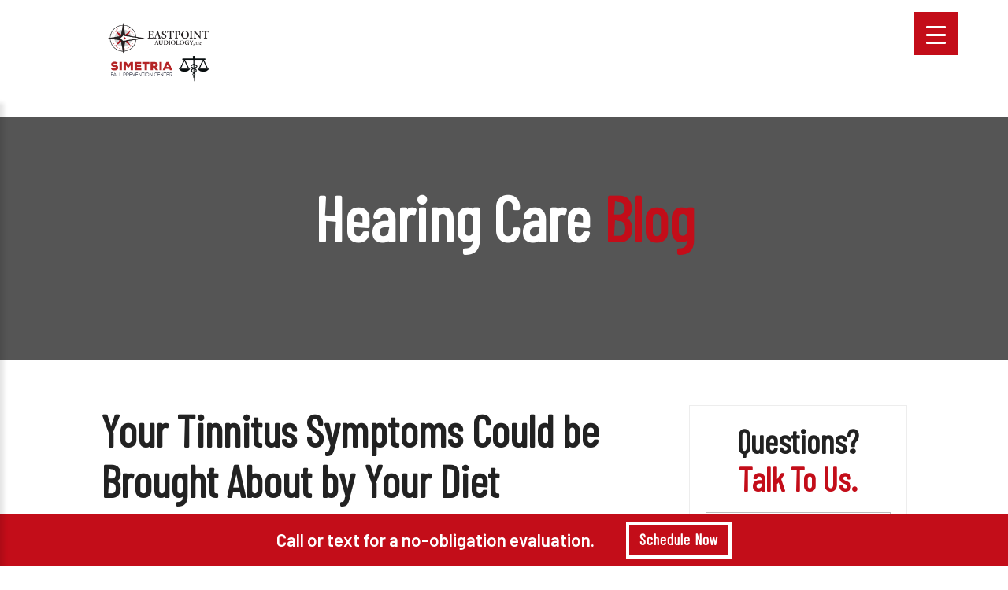

--- FILE ---
content_type: text/html; charset=UTF-8
request_url: https://www.eastpointaudiology.com/tinnitus-articles/new-research-connects-tinnitus-to-diet/
body_size: 29581
content:
<!DOCTYPE html>
<html lang="en-US">
<head><meta charset="UTF-8" /><script>if(navigator.userAgent.match(/MSIE|Internet Explorer/i)||navigator.userAgent.match(/Trident\/7\..*?rv:11/i)){var href=document.location.href;if(!href.match(/[?&]nowprocket/)){if(href.indexOf("?")==-1){if(href.indexOf("#")==-1){document.location.href=href+"?nowprocket=1"}else{document.location.href=href.replace("#","?nowprocket=1#")}}else{if(href.indexOf("#")==-1){document.location.href=href+"&nowprocket=1"}else{document.location.href=href.replace("#","&nowprocket=1#")}}}}</script><script>(()=>{class RocketLazyLoadScripts{constructor(){this.v="2.0.4",this.userEvents=["keydown","keyup","mousedown","mouseup","mousemove","mouseover","mouseout","touchmove","touchstart","touchend","touchcancel","wheel","click","dblclick","input"],this.attributeEvents=["onblur","onclick","oncontextmenu","ondblclick","onfocus","onmousedown","onmouseenter","onmouseleave","onmousemove","onmouseout","onmouseover","onmouseup","onmousewheel","onscroll","onsubmit"]}async t(){this.i(),this.o(),/iP(ad|hone)/.test(navigator.userAgent)&&this.h(),this.u(),this.l(this),this.m(),this.k(this),this.p(this),this._(),await Promise.all([this.R(),this.L()]),this.lastBreath=Date.now(),this.S(this),this.P(),this.D(),this.O(),this.M(),await this.C(this.delayedScripts.normal),await this.C(this.delayedScripts.defer),await this.C(this.delayedScripts.async),await this.T(),await this.F(),await this.j(),await this.A(),window.dispatchEvent(new Event("rocket-allScriptsLoaded")),this.everythingLoaded=!0,this.lastTouchEnd&&await new Promise(t=>setTimeout(t,500-Date.now()+this.lastTouchEnd)),this.I(),this.H(),this.U(),this.W()}i(){this.CSPIssue=sessionStorage.getItem("rocketCSPIssue"),document.addEventListener("securitypolicyviolation",t=>{this.CSPIssue||"script-src-elem"!==t.violatedDirective||"data"!==t.blockedURI||(this.CSPIssue=!0,sessionStorage.setItem("rocketCSPIssue",!0))},{isRocket:!0})}o(){window.addEventListener("pageshow",t=>{this.persisted=t.persisted,this.realWindowLoadedFired=!0},{isRocket:!0}),window.addEventListener("pagehide",()=>{this.onFirstUserAction=null},{isRocket:!0})}h(){let t;function e(e){t=e}window.addEventListener("touchstart",e,{isRocket:!0}),window.addEventListener("touchend",function i(o){o.changedTouches[0]&&t.changedTouches[0]&&Math.abs(o.changedTouches[0].pageX-t.changedTouches[0].pageX)<10&&Math.abs(o.changedTouches[0].pageY-t.changedTouches[0].pageY)<10&&o.timeStamp-t.timeStamp<200&&(window.removeEventListener("touchstart",e,{isRocket:!0}),window.removeEventListener("touchend",i,{isRocket:!0}),"INPUT"===o.target.tagName&&"text"===o.target.type||(o.target.dispatchEvent(new TouchEvent("touchend",{target:o.target,bubbles:!0})),o.target.dispatchEvent(new MouseEvent("mouseover",{target:o.target,bubbles:!0})),o.target.dispatchEvent(new PointerEvent("click",{target:o.target,bubbles:!0,cancelable:!0,detail:1,clientX:o.changedTouches[0].clientX,clientY:o.changedTouches[0].clientY})),event.preventDefault()))},{isRocket:!0})}q(t){this.userActionTriggered||("mousemove"!==t.type||this.firstMousemoveIgnored?"keyup"===t.type||"mouseover"===t.type||"mouseout"===t.type||(this.userActionTriggered=!0,this.onFirstUserAction&&this.onFirstUserAction()):this.firstMousemoveIgnored=!0),"click"===t.type&&t.preventDefault(),t.stopPropagation(),t.stopImmediatePropagation(),"touchstart"===this.lastEvent&&"touchend"===t.type&&(this.lastTouchEnd=Date.now()),"click"===t.type&&(this.lastTouchEnd=0),this.lastEvent=t.type,t.composedPath&&t.composedPath()[0].getRootNode()instanceof ShadowRoot&&(t.rocketTarget=t.composedPath()[0]),this.savedUserEvents.push(t)}u(){this.savedUserEvents=[],this.userEventHandler=this.q.bind(this),this.userEvents.forEach(t=>window.addEventListener(t,this.userEventHandler,{passive:!1,isRocket:!0})),document.addEventListener("visibilitychange",this.userEventHandler,{isRocket:!0})}U(){this.userEvents.forEach(t=>window.removeEventListener(t,this.userEventHandler,{passive:!1,isRocket:!0})),document.removeEventListener("visibilitychange",this.userEventHandler,{isRocket:!0}),this.savedUserEvents.forEach(t=>{(t.rocketTarget||t.target).dispatchEvent(new window[t.constructor.name](t.type,t))})}m(){const t="return false",e=Array.from(this.attributeEvents,t=>"data-rocket-"+t),i="["+this.attributeEvents.join("],[")+"]",o="[data-rocket-"+this.attributeEvents.join("],[data-rocket-")+"]",s=(e,i,o)=>{o&&o!==t&&(e.setAttribute("data-rocket-"+i,o),e["rocket"+i]=new Function("event",o),e.setAttribute(i,t))};new MutationObserver(t=>{for(const n of t)"attributes"===n.type&&(n.attributeName.startsWith("data-rocket-")||this.everythingLoaded?n.attributeName.startsWith("data-rocket-")&&this.everythingLoaded&&this.N(n.target,n.attributeName.substring(12)):s(n.target,n.attributeName,n.target.getAttribute(n.attributeName))),"childList"===n.type&&n.addedNodes.forEach(t=>{if(t.nodeType===Node.ELEMENT_NODE)if(this.everythingLoaded)for(const i of[t,...t.querySelectorAll(o)])for(const t of i.getAttributeNames())e.includes(t)&&this.N(i,t.substring(12));else for(const e of[t,...t.querySelectorAll(i)])for(const t of e.getAttributeNames())this.attributeEvents.includes(t)&&s(e,t,e.getAttribute(t))})}).observe(document,{subtree:!0,childList:!0,attributeFilter:[...this.attributeEvents,...e]})}I(){this.attributeEvents.forEach(t=>{document.querySelectorAll("[data-rocket-"+t+"]").forEach(e=>{this.N(e,t)})})}N(t,e){const i=t.getAttribute("data-rocket-"+e);i&&(t.setAttribute(e,i),t.removeAttribute("data-rocket-"+e))}k(t){Object.defineProperty(HTMLElement.prototype,"onclick",{get(){return this.rocketonclick||null},set(e){this.rocketonclick=e,this.setAttribute(t.everythingLoaded?"onclick":"data-rocket-onclick","this.rocketonclick(event)")}})}S(t){function e(e,i){let o=e[i];e[i]=null,Object.defineProperty(e,i,{get:()=>o,set(s){t.everythingLoaded?o=s:e["rocket"+i]=o=s}})}e(document,"onreadystatechange"),e(window,"onload"),e(window,"onpageshow");try{Object.defineProperty(document,"readyState",{get:()=>t.rocketReadyState,set(e){t.rocketReadyState=e},configurable:!0}),document.readyState="loading"}catch(t){console.log("WPRocket DJE readyState conflict, bypassing")}}l(t){this.originalAddEventListener=EventTarget.prototype.addEventListener,this.originalRemoveEventListener=EventTarget.prototype.removeEventListener,this.savedEventListeners=[],EventTarget.prototype.addEventListener=function(e,i,o){o&&o.isRocket||!t.B(e,this)&&!t.userEvents.includes(e)||t.B(e,this)&&!t.userActionTriggered||e.startsWith("rocket-")||t.everythingLoaded?t.originalAddEventListener.call(this,e,i,o):(t.savedEventListeners.push({target:this,remove:!1,type:e,func:i,options:o}),"mouseenter"!==e&&"mouseleave"!==e||t.originalAddEventListener.call(this,e,t.savedUserEvents.push,o))},EventTarget.prototype.removeEventListener=function(e,i,o){o&&o.isRocket||!t.B(e,this)&&!t.userEvents.includes(e)||t.B(e,this)&&!t.userActionTriggered||e.startsWith("rocket-")||t.everythingLoaded?t.originalRemoveEventListener.call(this,e,i,o):t.savedEventListeners.push({target:this,remove:!0,type:e,func:i,options:o})}}J(t,e){this.savedEventListeners=this.savedEventListeners.filter(i=>{let o=i.type,s=i.target||window;return e!==o||t!==s||(this.B(o,s)&&(i.type="rocket-"+o),this.$(i),!1)})}H(){EventTarget.prototype.addEventListener=this.originalAddEventListener,EventTarget.prototype.removeEventListener=this.originalRemoveEventListener,this.savedEventListeners.forEach(t=>this.$(t))}$(t){t.remove?this.originalRemoveEventListener.call(t.target,t.type,t.func,t.options):this.originalAddEventListener.call(t.target,t.type,t.func,t.options)}p(t){let e;function i(e){return t.everythingLoaded?e:e.split(" ").map(t=>"load"===t||t.startsWith("load.")?"rocket-jquery-load":t).join(" ")}function o(o){function s(e){const s=o.fn[e];o.fn[e]=o.fn.init.prototype[e]=function(){return this[0]===window&&t.userActionTriggered&&("string"==typeof arguments[0]||arguments[0]instanceof String?arguments[0]=i(arguments[0]):"object"==typeof arguments[0]&&Object.keys(arguments[0]).forEach(t=>{const e=arguments[0][t];delete arguments[0][t],arguments[0][i(t)]=e})),s.apply(this,arguments),this}}if(o&&o.fn&&!t.allJQueries.includes(o)){const e={DOMContentLoaded:[],"rocket-DOMContentLoaded":[]};for(const t in e)document.addEventListener(t,()=>{e[t].forEach(t=>t())},{isRocket:!0});o.fn.ready=o.fn.init.prototype.ready=function(i){function s(){parseInt(o.fn.jquery)>2?setTimeout(()=>i.bind(document)(o)):i.bind(document)(o)}return"function"==typeof i&&(t.realDomReadyFired?!t.userActionTriggered||t.fauxDomReadyFired?s():e["rocket-DOMContentLoaded"].push(s):e.DOMContentLoaded.push(s)),o([])},s("on"),s("one"),s("off"),t.allJQueries.push(o)}e=o}t.allJQueries=[],o(window.jQuery),Object.defineProperty(window,"jQuery",{get:()=>e,set(t){o(t)}})}P(){const t=new Map;document.write=document.writeln=function(e){const i=document.currentScript,o=document.createRange(),s=i.parentElement;let n=t.get(i);void 0===n&&(n=i.nextSibling,t.set(i,n));const c=document.createDocumentFragment();o.setStart(c,0),c.appendChild(o.createContextualFragment(e)),s.insertBefore(c,n)}}async R(){return new Promise(t=>{this.userActionTriggered?t():this.onFirstUserAction=t})}async L(){return new Promise(t=>{document.addEventListener("DOMContentLoaded",()=>{this.realDomReadyFired=!0,t()},{isRocket:!0})})}async j(){return this.realWindowLoadedFired?Promise.resolve():new Promise(t=>{window.addEventListener("load",t,{isRocket:!0})})}M(){this.pendingScripts=[];this.scriptsMutationObserver=new MutationObserver(t=>{for(const e of t)e.addedNodes.forEach(t=>{"SCRIPT"!==t.tagName||t.noModule||t.isWPRocket||this.pendingScripts.push({script:t,promise:new Promise(e=>{const i=()=>{const i=this.pendingScripts.findIndex(e=>e.script===t);i>=0&&this.pendingScripts.splice(i,1),e()};t.addEventListener("load",i,{isRocket:!0}),t.addEventListener("error",i,{isRocket:!0}),setTimeout(i,1e3)})})})}),this.scriptsMutationObserver.observe(document,{childList:!0,subtree:!0})}async F(){await this.X(),this.pendingScripts.length?(await this.pendingScripts[0].promise,await this.F()):this.scriptsMutationObserver.disconnect()}D(){this.delayedScripts={normal:[],async:[],defer:[]},document.querySelectorAll("script[type$=rocketlazyloadscript]").forEach(t=>{t.hasAttribute("data-rocket-src")?t.hasAttribute("async")&&!1!==t.async?this.delayedScripts.async.push(t):t.hasAttribute("defer")&&!1!==t.defer||"module"===t.getAttribute("data-rocket-type")?this.delayedScripts.defer.push(t):this.delayedScripts.normal.push(t):this.delayedScripts.normal.push(t)})}async _(){await this.L();let t=[];document.querySelectorAll("script[type$=rocketlazyloadscript][data-rocket-src]").forEach(e=>{let i=e.getAttribute("data-rocket-src");if(i&&!i.startsWith("data:")){i.startsWith("//")&&(i=location.protocol+i);try{const o=new URL(i).origin;o!==location.origin&&t.push({src:o,crossOrigin:e.crossOrigin||"module"===e.getAttribute("data-rocket-type")})}catch(t){}}}),t=[...new Map(t.map(t=>[JSON.stringify(t),t])).values()],this.Y(t,"preconnect")}async G(t){if(await this.K(),!0!==t.noModule||!("noModule"in HTMLScriptElement.prototype))return new Promise(e=>{let i;function o(){(i||t).setAttribute("data-rocket-status","executed"),e()}try{if(navigator.userAgent.includes("Firefox/")||""===navigator.vendor||this.CSPIssue)i=document.createElement("script"),[...t.attributes].forEach(t=>{let e=t.nodeName;"type"!==e&&("data-rocket-type"===e&&(e="type"),"data-rocket-src"===e&&(e="src"),i.setAttribute(e,t.nodeValue))}),t.text&&(i.text=t.text),t.nonce&&(i.nonce=t.nonce),i.hasAttribute("src")?(i.addEventListener("load",o,{isRocket:!0}),i.addEventListener("error",()=>{i.setAttribute("data-rocket-status","failed-network"),e()},{isRocket:!0}),setTimeout(()=>{i.isConnected||e()},1)):(i.text=t.text,o()),i.isWPRocket=!0,t.parentNode.replaceChild(i,t);else{const i=t.getAttribute("data-rocket-type"),s=t.getAttribute("data-rocket-src");i?(t.type=i,t.removeAttribute("data-rocket-type")):t.removeAttribute("type"),t.addEventListener("load",o,{isRocket:!0}),t.addEventListener("error",i=>{this.CSPIssue&&i.target.src.startsWith("data:")?(console.log("WPRocket: CSP fallback activated"),t.removeAttribute("src"),this.G(t).then(e)):(t.setAttribute("data-rocket-status","failed-network"),e())},{isRocket:!0}),s?(t.fetchPriority="high",t.removeAttribute("data-rocket-src"),t.src=s):t.src="data:text/javascript;base64,"+window.btoa(unescape(encodeURIComponent(t.text)))}}catch(i){t.setAttribute("data-rocket-status","failed-transform"),e()}});t.setAttribute("data-rocket-status","skipped")}async C(t){const e=t.shift();return e?(e.isConnected&&await this.G(e),this.C(t)):Promise.resolve()}O(){this.Y([...this.delayedScripts.normal,...this.delayedScripts.defer,...this.delayedScripts.async],"preload")}Y(t,e){this.trash=this.trash||[];let i=!0;var o=document.createDocumentFragment();t.forEach(t=>{const s=t.getAttribute&&t.getAttribute("data-rocket-src")||t.src;if(s&&!s.startsWith("data:")){const n=document.createElement("link");n.href=s,n.rel=e,"preconnect"!==e&&(n.as="script",n.fetchPriority=i?"high":"low"),t.getAttribute&&"module"===t.getAttribute("data-rocket-type")&&(n.crossOrigin=!0),t.crossOrigin&&(n.crossOrigin=t.crossOrigin),t.integrity&&(n.integrity=t.integrity),t.nonce&&(n.nonce=t.nonce),o.appendChild(n),this.trash.push(n),i=!1}}),document.head.appendChild(o)}W(){this.trash.forEach(t=>t.remove())}async T(){try{document.readyState="interactive"}catch(t){}this.fauxDomReadyFired=!0;try{await this.K(),this.J(document,"readystatechange"),document.dispatchEvent(new Event("rocket-readystatechange")),await this.K(),document.rocketonreadystatechange&&document.rocketonreadystatechange(),await this.K(),this.J(document,"DOMContentLoaded"),document.dispatchEvent(new Event("rocket-DOMContentLoaded")),await this.K(),this.J(window,"DOMContentLoaded"),window.dispatchEvent(new Event("rocket-DOMContentLoaded"))}catch(t){console.error(t)}}async A(){try{document.readyState="complete"}catch(t){}try{await this.K(),this.J(document,"readystatechange"),document.dispatchEvent(new Event("rocket-readystatechange")),await this.K(),document.rocketonreadystatechange&&document.rocketonreadystatechange(),await this.K(),this.J(window,"load"),window.dispatchEvent(new Event("rocket-load")),await this.K(),window.rocketonload&&window.rocketonload(),await this.K(),this.allJQueries.forEach(t=>t(window).trigger("rocket-jquery-load")),await this.K(),this.J(window,"pageshow");const t=new Event("rocket-pageshow");t.persisted=this.persisted,window.dispatchEvent(t),await this.K(),window.rocketonpageshow&&window.rocketonpageshow({persisted:this.persisted})}catch(t){console.error(t)}}async K(){Date.now()-this.lastBreath>45&&(await this.X(),this.lastBreath=Date.now())}async X(){return document.hidden?new Promise(t=>setTimeout(t)):new Promise(t=>requestAnimationFrame(t))}B(t,e){return e===document&&"readystatechange"===t||(e===document&&"DOMContentLoaded"===t||(e===window&&"DOMContentLoaded"===t||(e===window&&"load"===t||e===window&&"pageshow"===t)))}static run(){(new RocketLazyLoadScripts).t()}}RocketLazyLoadScripts.run()})();</script>
	
<meta http-equiv="X-UA-Compatible" content="IE=edge">
	<link rel="pingback" href="https://www.eastpointaudiology.com/xmlrpc.php" />

	<script type="rocketlazyloadscript" data-rocket-type="text/javascript">
		document.documentElement.className = 'js';
	</script>

	<link rel="preconnect" href="https://fonts.gstatic.com" crossorigin /><style id="et-divi-open-sans-inline-css">/* Original: https://fonts.googleapis.com/css?family=Open+Sans:300italic,400italic,600italic,700italic,800italic,400,300,600,700,800&#038;subset=latin,latin-ext&#038;display=swap *//* User Agent: Mozilla/5.0 (Unknown; Linux x86_64) AppleWebKit/538.1 (KHTML, like Gecko) Safari/538.1 Daum/4.1 */@font-face {font-family: 'Open Sans';font-style: italic;font-weight: 300;font-stretch: normal;font-display: swap;src: url(https://fonts.gstatic.com/s/opensans/v44/memQYaGs126MiZpBA-UFUIcVXSCEkx2cmqvXlWq8tWZ0Pw86hd0Rk5hkWV4exQ.ttf) format('truetype');}@font-face {font-family: 'Open Sans';font-style: italic;font-weight: 400;font-stretch: normal;font-display: swap;src: url(https://fonts.gstatic.com/s/opensans/v44/memQYaGs126MiZpBA-UFUIcVXSCEkx2cmqvXlWq8tWZ0Pw86hd0Rk8ZkWV4exQ.ttf) format('truetype');}@font-face {font-family: 'Open Sans';font-style: italic;font-weight: 600;font-stretch: normal;font-display: swap;src: url(https://fonts.gstatic.com/s/opensans/v44/memQYaGs126MiZpBA-UFUIcVXSCEkx2cmqvXlWq8tWZ0Pw86hd0RkxhjWV4exQ.ttf) format('truetype');}@font-face {font-family: 'Open Sans';font-style: italic;font-weight: 700;font-stretch: normal;font-display: swap;src: url(https://fonts.gstatic.com/s/opensans/v44/memQYaGs126MiZpBA-UFUIcVXSCEkx2cmqvXlWq8tWZ0Pw86hd0RkyFjWV4exQ.ttf) format('truetype');}@font-face {font-family: 'Open Sans';font-style: italic;font-weight: 800;font-stretch: normal;font-display: swap;src: url(https://fonts.gstatic.com/s/opensans/v44/memQYaGs126MiZpBA-UFUIcVXSCEkx2cmqvXlWq8tWZ0Pw86hd0Rk0ZjWV4exQ.ttf) format('truetype');}@font-face {font-family: 'Open Sans';font-style: normal;font-weight: 300;font-stretch: normal;font-display: swap;src: url(https://fonts.gstatic.com/s/opensans/v44/memSYaGs126MiZpBA-UvWbX2vVnXBbObj2OVZyOOSr4dVJWUgsiH0B4uaVc.ttf) format('truetype');}@font-face {font-family: 'Open Sans';font-style: normal;font-weight: 400;font-stretch: normal;font-display: swap;src: url(https://fonts.gstatic.com/s/opensans/v44/memSYaGs126MiZpBA-UvWbX2vVnXBbObj2OVZyOOSr4dVJWUgsjZ0B4uaVc.ttf) format('truetype');}@font-face {font-family: 'Open Sans';font-style: normal;font-weight: 600;font-stretch: normal;font-display: swap;src: url(https://fonts.gstatic.com/s/opensans/v44/memSYaGs126MiZpBA-UvWbX2vVnXBbObj2OVZyOOSr4dVJWUgsgH1x4uaVc.ttf) format('truetype');}@font-face {font-family: 'Open Sans';font-style: normal;font-weight: 700;font-stretch: normal;font-display: swap;src: url(https://fonts.gstatic.com/s/opensans/v44/memSYaGs126MiZpBA-UvWbX2vVnXBbObj2OVZyOOSr4dVJWUgsg-1x4uaVc.ttf) format('truetype');}@font-face {font-family: 'Open Sans';font-style: normal;font-weight: 800;font-stretch: normal;font-display: swap;src: url(https://fonts.gstatic.com/s/opensans/v44/memSYaGs126MiZpBA-UvWbX2vVnXBbObj2OVZyOOSr4dVJWUgshZ1x4uaVc.ttf) format('truetype');}/* User Agent: Mozilla/5.0 (Windows NT 6.1; WOW64; rv:27.0) Gecko/20100101 Firefox/27.0 */@font-face {font-family: 'Open Sans';font-style: italic;font-weight: 300;font-stretch: normal;font-display: swap;src: url(https://fonts.gstatic.com/l/font?kit=memQYaGs126MiZpBA-UFUIcVXSCEkx2cmqvXlWq8tWZ0Pw86hd0Rk5hkWV4exg&skey=743457fe2cc29280&v=v44) format('woff');}@font-face {font-family: 'Open Sans';font-style: italic;font-weight: 400;font-stretch: normal;font-display: swap;src: url(https://fonts.gstatic.com/l/font?kit=memQYaGs126MiZpBA-UFUIcVXSCEkx2cmqvXlWq8tWZ0Pw86hd0Rk8ZkWV4exg&skey=743457fe2cc29280&v=v44) format('woff');}@font-face {font-family: 'Open Sans';font-style: italic;font-weight: 600;font-stretch: normal;font-display: swap;src: url(https://fonts.gstatic.com/l/font?kit=memQYaGs126MiZpBA-UFUIcVXSCEkx2cmqvXlWq8tWZ0Pw86hd0RkxhjWV4exg&skey=743457fe2cc29280&v=v44) format('woff');}@font-face {font-family: 'Open Sans';font-style: italic;font-weight: 700;font-stretch: normal;font-display: swap;src: url(https://fonts.gstatic.com/l/font?kit=memQYaGs126MiZpBA-UFUIcVXSCEkx2cmqvXlWq8tWZ0Pw86hd0RkyFjWV4exg&skey=743457fe2cc29280&v=v44) format('woff');}@font-face {font-family: 'Open Sans';font-style: italic;font-weight: 800;font-stretch: normal;font-display: swap;src: url(https://fonts.gstatic.com/l/font?kit=memQYaGs126MiZpBA-UFUIcVXSCEkx2cmqvXlWq8tWZ0Pw86hd0Rk0ZjWV4exg&skey=743457fe2cc29280&v=v44) format('woff');}@font-face {font-family: 'Open Sans';font-style: normal;font-weight: 300;font-stretch: normal;font-display: swap;src: url(https://fonts.gstatic.com/l/font?kit=memSYaGs126MiZpBA-UvWbX2vVnXBbObj2OVZyOOSr4dVJWUgsiH0B4uaVQ&skey=62c1cbfccc78b4b2&v=v44) format('woff');}@font-face {font-family: 'Open Sans';font-style: normal;font-weight: 400;font-stretch: normal;font-display: swap;src: url(https://fonts.gstatic.com/l/font?kit=memSYaGs126MiZpBA-UvWbX2vVnXBbObj2OVZyOOSr4dVJWUgsjZ0B4uaVQ&skey=62c1cbfccc78b4b2&v=v44) format('woff');}@font-face {font-family: 'Open Sans';font-style: normal;font-weight: 600;font-stretch: normal;font-display: swap;src: url(https://fonts.gstatic.com/l/font?kit=memSYaGs126MiZpBA-UvWbX2vVnXBbObj2OVZyOOSr4dVJWUgsgH1x4uaVQ&skey=62c1cbfccc78b4b2&v=v44) format('woff');}@font-face {font-family: 'Open Sans';font-style: normal;font-weight: 700;font-stretch: normal;font-display: swap;src: url(https://fonts.gstatic.com/l/font?kit=memSYaGs126MiZpBA-UvWbX2vVnXBbObj2OVZyOOSr4dVJWUgsg-1x4uaVQ&skey=62c1cbfccc78b4b2&v=v44) format('woff');}@font-face {font-family: 'Open Sans';font-style: normal;font-weight: 800;font-stretch: normal;font-display: swap;src: url(https://fonts.gstatic.com/l/font?kit=memSYaGs126MiZpBA-UvWbX2vVnXBbObj2OVZyOOSr4dVJWUgshZ1x4uaVQ&skey=62c1cbfccc78b4b2&v=v44) format('woff');}/* User Agent: Mozilla/5.0 (Windows NT 6.3; rv:39.0) Gecko/20100101 Firefox/39.0 */@font-face {font-family: 'Open Sans';font-style: italic;font-weight: 300;font-stretch: normal;font-display: swap;src: url(https://fonts.gstatic.com/s/opensans/v44/memQYaGs126MiZpBA-UFUIcVXSCEkx2cmqvXlWq8tWZ0Pw86hd0Rk5hkWV4ewA.woff2) format('woff2');}@font-face {font-family: 'Open Sans';font-style: italic;font-weight: 400;font-stretch: normal;font-display: swap;src: url(https://fonts.gstatic.com/s/opensans/v44/memQYaGs126MiZpBA-UFUIcVXSCEkx2cmqvXlWq8tWZ0Pw86hd0Rk8ZkWV4ewA.woff2) format('woff2');}@font-face {font-family: 'Open Sans';font-style: italic;font-weight: 600;font-stretch: normal;font-display: swap;src: url(https://fonts.gstatic.com/s/opensans/v44/memQYaGs126MiZpBA-UFUIcVXSCEkx2cmqvXlWq8tWZ0Pw86hd0RkxhjWV4ewA.woff2) format('woff2');}@font-face {font-family: 'Open Sans';font-style: italic;font-weight: 700;font-stretch: normal;font-display: swap;src: url(https://fonts.gstatic.com/s/opensans/v44/memQYaGs126MiZpBA-UFUIcVXSCEkx2cmqvXlWq8tWZ0Pw86hd0RkyFjWV4ewA.woff2) format('woff2');}@font-face {font-family: 'Open Sans';font-style: italic;font-weight: 800;font-stretch: normal;font-display: swap;src: url(https://fonts.gstatic.com/s/opensans/v44/memQYaGs126MiZpBA-UFUIcVXSCEkx2cmqvXlWq8tWZ0Pw86hd0Rk0ZjWV4ewA.woff2) format('woff2');}@font-face {font-family: 'Open Sans';font-style: normal;font-weight: 300;font-stretch: normal;font-display: swap;src: url(https://fonts.gstatic.com/s/opensans/v44/memSYaGs126MiZpBA-UvWbX2vVnXBbObj2OVZyOOSr4dVJWUgsiH0B4uaVI.woff2) format('woff2');}@font-face {font-family: 'Open Sans';font-style: normal;font-weight: 400;font-stretch: normal;font-display: swap;src: url(https://fonts.gstatic.com/s/opensans/v44/memSYaGs126MiZpBA-UvWbX2vVnXBbObj2OVZyOOSr4dVJWUgsjZ0B4uaVI.woff2) format('woff2');}@font-face {font-family: 'Open Sans';font-style: normal;font-weight: 600;font-stretch: normal;font-display: swap;src: url(https://fonts.gstatic.com/s/opensans/v44/memSYaGs126MiZpBA-UvWbX2vVnXBbObj2OVZyOOSr4dVJWUgsgH1x4uaVI.woff2) format('woff2');}@font-face {font-family: 'Open Sans';font-style: normal;font-weight: 700;font-stretch: normal;font-display: swap;src: url(https://fonts.gstatic.com/s/opensans/v44/memSYaGs126MiZpBA-UvWbX2vVnXBbObj2OVZyOOSr4dVJWUgsg-1x4uaVI.woff2) format('woff2');}@font-face {font-family: 'Open Sans';font-style: normal;font-weight: 800;font-stretch: normal;font-display: swap;src: url(https://fonts.gstatic.com/s/opensans/v44/memSYaGs126MiZpBA-UvWbX2vVnXBbObj2OVZyOOSr4dVJWUgshZ1x4uaVI.woff2) format('woff2');}</style><meta name='robots' content='index, follow, max-image-preview:large, max-snippet:-1, max-video-preview:-1' />

	<!-- This site is optimized with the Yoast SEO plugin v26.7 - https://yoast.com/wordpress/plugins/seo/ -->
	<title>Your Tinnitus Symptoms Could be Brought About by Your Diet</title>
<link data-rocket-preload as="style" href="https://fonts.googleapis.com/css?family=Barlow%20Condensed%7CBarlow%3A400%2C600%2C900%7CAbril%20Fatface&#038;display=swap" rel="preload">
<link href="https://fonts.googleapis.com/css?family=Barlow%20Condensed%7CBarlow%3A400%2C600%2C900%7CAbril%20Fatface&#038;display=swap" media="print" onload="this.media=&#039;all&#039;" rel="stylesheet">
<noscript data-wpr-hosted-gf-parameters=""><link rel="stylesheet" href="https://fonts.googleapis.com/css?family=Barlow%20Condensed%7CBarlow%3A400%2C600%2C900%7CAbril%20Fatface&#038;display=swap"></noscript>
	<meta name="description" content="Research is adding weight to the notion that what you eat could have a direct influence on your development of tinnitus." />
	<link rel="canonical" href="https://www.eastpointaudiology.com/tinnitus-articles/new-research-connects-tinnitus-to-diet/" />
	<meta property="og:locale" content="en_US" />
	<meta property="og:type" content="article" />
	<meta property="og:title" content="Your Tinnitus Symptoms Could be Brought About by Your Diet" />
	<meta property="og:description" content="Research is adding weight to the notion that what you eat could have a direct influence on your development of tinnitus." />
	<meta property="og:url" content="https://www.eastpointaudiology.com/tinnitus-articles/new-research-connects-tinnitus-to-diet/" />
	<meta property="article:published_time" content="2022-11-23T17:39:21+00:00" />
	<meta property="article:modified_time" content="2022-11-23T17:55:54+00:00" />
	<meta property="og:image" content="https://hmh-ea97.kxcdn.com/wp-content/uploads/2022/11/diet_could_be_closely_tied_to_tinnitus_symptoms_gettyimages-945953942.jpg" />
	<meta name="author" content="Eastpoint Audiology" />
	<meta name="twitter:card" content="summary_large_image" />
	<meta name="twitter:label1" content="Written by" />
	<meta name="twitter:data1" content="Eastpoint Audiology" />
	<meta name="twitter:label2" content="Est. reading time" />
	<meta name="twitter:data2" content="4 minutes" />
	<script type="application/ld+json" class="yoast-schema-graph">{"@context":"https://schema.org","@graph":[{"@type":"Article","@id":"https://www.eastpointaudiology.com/tinnitus-articles/new-research-connects-tinnitus-to-diet/#article","isPartOf":{"@id":"https://www.eastpointaudiology.com/tinnitus-articles/new-research-connects-tinnitus-to-diet/"},"author":{"name":"Eastpoint Audiology","@id":"https://www.eastpointaudiology.com/#/schema/person/ab7f751321c4357701bafe359f102a52"},"headline":"Your Tinnitus Symptoms Could be Brought About by Your Diet","datePublished":"2022-11-23T17:39:21+00:00","dateModified":"2022-11-23T17:55:54+00:00","mainEntityOfPage":{"@id":"https://www.eastpointaudiology.com/tinnitus-articles/new-research-connects-tinnitus-to-diet/"},"wordCount":781,"commentCount":0,"publisher":{"@id":"https://www.eastpointaudiology.com/#organization"},"image":{"@id":"https://www.eastpointaudiology.com/tinnitus-articles/new-research-connects-tinnitus-to-diet/#primaryimage"},"thumbnailUrl":"https://hmh-ea97.kxcdn.com/wp-content/uploads/2022/11/diet_could_be_closely_tied_to_tinnitus_symptoms_gettyimages-945953942.jpg","articleSection":["Tinnitus Articles"],"inLanguage":"en-US","potentialAction":[{"@type":"CommentAction","name":"Comment","target":["https://www.eastpointaudiology.com/tinnitus-articles/new-research-connects-tinnitus-to-diet/#respond"]}]},{"@type":"WebPage","@id":"https://www.eastpointaudiology.com/tinnitus-articles/new-research-connects-tinnitus-to-diet/","url":"https://www.eastpointaudiology.com/tinnitus-articles/new-research-connects-tinnitus-to-diet/","name":"Your Tinnitus Symptoms Could be Brought About by Your Diet","isPartOf":{"@id":"https://www.eastpointaudiology.com/#website"},"primaryImageOfPage":{"@id":"https://www.eastpointaudiology.com/tinnitus-articles/new-research-connects-tinnitus-to-diet/#primaryimage"},"image":{"@id":"https://www.eastpointaudiology.com/tinnitus-articles/new-research-connects-tinnitus-to-diet/#primaryimage"},"thumbnailUrl":"https://hmh-ea97.kxcdn.com/wp-content/uploads/2022/11/diet_could_be_closely_tied_to_tinnitus_symptoms_gettyimages-945953942.jpg","datePublished":"2022-11-23T17:39:21+00:00","dateModified":"2022-11-23T17:55:54+00:00","description":"Research is adding weight to the notion that what you eat could have a direct influence on your development of tinnitus.","breadcrumb":{"@id":"https://www.eastpointaudiology.com/tinnitus-articles/new-research-connects-tinnitus-to-diet/#breadcrumb"},"inLanguage":"en-US","potentialAction":[{"@type":"ReadAction","target":["https://www.eastpointaudiology.com/tinnitus-articles/new-research-connects-tinnitus-to-diet/"]}]},{"@type":"ImageObject","inLanguage":"en-US","@id":"https://www.eastpointaudiology.com/tinnitus-articles/new-research-connects-tinnitus-to-diet/#primaryimage","url":"https://hmh-ea97.kxcdn.com/wp-content/uploads/2022/11/diet_could_be_closely_tied_to_tinnitus_symptoms_gettyimages-945953942.jpg","contentUrl":"https://hmh-ea97.kxcdn.com/wp-content/uploads/2022/11/diet_could_be_closely_tied_to_tinnitus_symptoms_gettyimages-945953942.jpg"},{"@type":"BreadcrumbList","@id":"https://www.eastpointaudiology.com/tinnitus-articles/new-research-connects-tinnitus-to-diet/#breadcrumb","itemListElement":[{"@type":"ListItem","position":1,"name":"Home","item":"https://www.eastpointaudiology.com/"},{"@type":"ListItem","position":2,"name":"Hearing Care Blog","item":"https://www.eastpointaudiology.com/hearing-health-blog/"},{"@type":"ListItem","position":3,"name":"Your Tinnitus Symptoms Could be Brought About by Your Diet"}]},{"@type":"WebSite","@id":"https://www.eastpointaudiology.com/#website","url":"https://www.eastpointaudiology.com/","name":"","description":"Your Local Hearing Aid Experts","publisher":{"@id":"https://www.eastpointaudiology.com/#organization"},"potentialAction":[{"@type":"SearchAction","target":{"@type":"EntryPoint","urlTemplate":"https://www.eastpointaudiology.com/?s={search_term_string}"},"query-input":{"@type":"PropertyValueSpecification","valueRequired":true,"valueName":"search_term_string"}}],"inLanguage":"en-US"},{"@type":"Organization","@id":"https://www.eastpointaudiology.com/#organization","name":"Eastpoint Audiology","url":"https://www.eastpointaudiology.com/","logo":{"@type":"ImageObject","inLanguage":"en-US","@id":"https://www.eastpointaudiology.com/#/schema/logo/image/","url":"https://www.eastpointaudiology.com/wp-content/uploads/2025/11/imgi_1_Updated-Logo-BG-Removed.png","contentUrl":"https://www.eastpointaudiology.com/wp-content/uploads/2025/11/imgi_1_Updated-Logo-BG-Removed.png","width":2000,"height":1372,"caption":"Eastpoint Audiology"},"image":{"@id":"https://www.eastpointaudiology.com/#/schema/logo/image/"}},{"@type":"Person","@id":"https://www.eastpointaudiology.com/#/schema/person/ab7f751321c4357701bafe359f102a52","name":"Eastpoint Audiology","image":{"@type":"ImageObject","inLanguage":"en-US","@id":"https://www.eastpointaudiology.com/#/schema/person/image/","url":"https://secure.gravatar.com/avatar/3b2e1a0e2784b029d2c00279e3538a21837b622464492cc353cedde19dc5a421?s=96&d=mm&r=g","contentUrl":"https://secure.gravatar.com/avatar/3b2e1a0e2784b029d2c00279e3538a21837b622464492cc353cedde19dc5a421?s=96&d=mm&r=g","caption":"Eastpoint Audiology"}}]}</script>
	<!-- / Yoast SEO plugin. -->


<link rel='dns-prefetch' href='//fonts.googleapis.com' />
<link rel='dns-prefetch' href='//use.fontawesome.com' />
<link href='https://fonts.gstatic.com' crossorigin rel='preconnect' />
<link rel="alternate" type="application/rss+xml" title=" &raquo; Feed" href="https://www.eastpointaudiology.com/feed/" />
<link rel="alternate" type="application/rss+xml" title=" &raquo; Comments Feed" href="https://www.eastpointaudiology.com/comments/feed/" />
<link rel="alternate" type="application/rss+xml" title=" &raquo; Your Tinnitus Symptoms Could be Brought About by Your Diet Comments Feed" href="https://www.eastpointaudiology.com/tinnitus-articles/new-research-connects-tinnitus-to-diet/feed/" />
<link rel="alternate" title="oEmbed (JSON)" type="application/json+oembed" href="https://www.eastpointaudiology.com/wp-json/oembed/1.0/embed?url=https%3A%2F%2Fwww.eastpointaudiology.com%2Ftinnitus-articles%2Fnew-research-connects-tinnitus-to-diet%2F" />
<link rel="alternate" title="oEmbed (XML)" type="text/xml+oembed" href="https://www.eastpointaudiology.com/wp-json/oembed/1.0/embed?url=https%3A%2F%2Fwww.eastpointaudiology.com%2Ftinnitus-articles%2Fnew-research-connects-tinnitus-to-diet%2F&#038;format=xml" />
<meta content="Action Website 2 v." name="generator"/><style id='wp-block-library-inline-css' type='text/css'>
:root{--wp-block-synced-color:#7a00df;--wp-block-synced-color--rgb:122,0,223;--wp-bound-block-color:var(--wp-block-synced-color);--wp-editor-canvas-background:#ddd;--wp-admin-theme-color:#007cba;--wp-admin-theme-color--rgb:0,124,186;--wp-admin-theme-color-darker-10:#006ba1;--wp-admin-theme-color-darker-10--rgb:0,107,160.5;--wp-admin-theme-color-darker-20:#005a87;--wp-admin-theme-color-darker-20--rgb:0,90,135;--wp-admin-border-width-focus:2px}@media (min-resolution:192dpi){:root{--wp-admin-border-width-focus:1.5px}}.wp-element-button{cursor:pointer}:root .has-very-light-gray-background-color{background-color:#eee}:root .has-very-dark-gray-background-color{background-color:#313131}:root .has-very-light-gray-color{color:#eee}:root .has-very-dark-gray-color{color:#313131}:root .has-vivid-green-cyan-to-vivid-cyan-blue-gradient-background{background:linear-gradient(135deg,#00d084,#0693e3)}:root .has-purple-crush-gradient-background{background:linear-gradient(135deg,#34e2e4,#4721fb 50%,#ab1dfe)}:root .has-hazy-dawn-gradient-background{background:linear-gradient(135deg,#faaca8,#dad0ec)}:root .has-subdued-olive-gradient-background{background:linear-gradient(135deg,#fafae1,#67a671)}:root .has-atomic-cream-gradient-background{background:linear-gradient(135deg,#fdd79a,#004a59)}:root .has-nightshade-gradient-background{background:linear-gradient(135deg,#330968,#31cdcf)}:root .has-midnight-gradient-background{background:linear-gradient(135deg,#020381,#2874fc)}:root{--wp--preset--font-size--normal:16px;--wp--preset--font-size--huge:42px}.has-regular-font-size{font-size:1em}.has-larger-font-size{font-size:2.625em}.has-normal-font-size{font-size:var(--wp--preset--font-size--normal)}.has-huge-font-size{font-size:var(--wp--preset--font-size--huge)}.has-text-align-center{text-align:center}.has-text-align-left{text-align:left}.has-text-align-right{text-align:right}.has-fit-text{white-space:nowrap!important}#end-resizable-editor-section{display:none}.aligncenter{clear:both}.items-justified-left{justify-content:flex-start}.items-justified-center{justify-content:center}.items-justified-right{justify-content:flex-end}.items-justified-space-between{justify-content:space-between}.screen-reader-text{border:0;clip-path:inset(50%);height:1px;margin:-1px;overflow:hidden;padding:0;position:absolute;width:1px;word-wrap:normal!important}.screen-reader-text:focus{background-color:#ddd;clip-path:none;color:#444;display:block;font-size:1em;height:auto;left:5px;line-height:normal;padding:15px 23px 14px;text-decoration:none;top:5px;width:auto;z-index:100000}html :where(.has-border-color){border-style:solid}html :where([style*=border-top-color]){border-top-style:solid}html :where([style*=border-right-color]){border-right-style:solid}html :where([style*=border-bottom-color]){border-bottom-style:solid}html :where([style*=border-left-color]){border-left-style:solid}html :where([style*=border-width]){border-style:solid}html :where([style*=border-top-width]){border-top-style:solid}html :where([style*=border-right-width]){border-right-style:solid}html :where([style*=border-bottom-width]){border-bottom-style:solid}html :where([style*=border-left-width]){border-left-style:solid}html :where(img[class*=wp-image-]){height:auto;max-width:100%}:where(figure){margin:0 0 1em}html :where(.is-position-sticky){--wp-admin--admin-bar--position-offset:var(--wp-admin--admin-bar--height,0px)}@media screen and (max-width:600px){html :where(.is-position-sticky){--wp-admin--admin-bar--position-offset:0px}}

/*# sourceURL=wp-block-library-inline-css */
</style><style id='global-styles-inline-css' type='text/css'>
:root{--wp--preset--aspect-ratio--square: 1;--wp--preset--aspect-ratio--4-3: 4/3;--wp--preset--aspect-ratio--3-4: 3/4;--wp--preset--aspect-ratio--3-2: 3/2;--wp--preset--aspect-ratio--2-3: 2/3;--wp--preset--aspect-ratio--16-9: 16/9;--wp--preset--aspect-ratio--9-16: 9/16;--wp--preset--color--black: #000000;--wp--preset--color--cyan-bluish-gray: #abb8c3;--wp--preset--color--white: #ffffff;--wp--preset--color--pale-pink: #f78da7;--wp--preset--color--vivid-red: #cf2e2e;--wp--preset--color--luminous-vivid-orange: #ff6900;--wp--preset--color--luminous-vivid-amber: #fcb900;--wp--preset--color--light-green-cyan: #7bdcb5;--wp--preset--color--vivid-green-cyan: #00d084;--wp--preset--color--pale-cyan-blue: #8ed1fc;--wp--preset--color--vivid-cyan-blue: #0693e3;--wp--preset--color--vivid-purple: #9b51e0;--wp--preset--gradient--vivid-cyan-blue-to-vivid-purple: linear-gradient(135deg,rgb(6,147,227) 0%,rgb(155,81,224) 100%);--wp--preset--gradient--light-green-cyan-to-vivid-green-cyan: linear-gradient(135deg,rgb(122,220,180) 0%,rgb(0,208,130) 100%);--wp--preset--gradient--luminous-vivid-amber-to-luminous-vivid-orange: linear-gradient(135deg,rgb(252,185,0) 0%,rgb(255,105,0) 100%);--wp--preset--gradient--luminous-vivid-orange-to-vivid-red: linear-gradient(135deg,rgb(255,105,0) 0%,rgb(207,46,46) 100%);--wp--preset--gradient--very-light-gray-to-cyan-bluish-gray: linear-gradient(135deg,rgb(238,238,238) 0%,rgb(169,184,195) 100%);--wp--preset--gradient--cool-to-warm-spectrum: linear-gradient(135deg,rgb(74,234,220) 0%,rgb(151,120,209) 20%,rgb(207,42,186) 40%,rgb(238,44,130) 60%,rgb(251,105,98) 80%,rgb(254,248,76) 100%);--wp--preset--gradient--blush-light-purple: linear-gradient(135deg,rgb(255,206,236) 0%,rgb(152,150,240) 100%);--wp--preset--gradient--blush-bordeaux: linear-gradient(135deg,rgb(254,205,165) 0%,rgb(254,45,45) 50%,rgb(107,0,62) 100%);--wp--preset--gradient--luminous-dusk: linear-gradient(135deg,rgb(255,203,112) 0%,rgb(199,81,192) 50%,rgb(65,88,208) 100%);--wp--preset--gradient--pale-ocean: linear-gradient(135deg,rgb(255,245,203) 0%,rgb(182,227,212) 50%,rgb(51,167,181) 100%);--wp--preset--gradient--electric-grass: linear-gradient(135deg,rgb(202,248,128) 0%,rgb(113,206,126) 100%);--wp--preset--gradient--midnight: linear-gradient(135deg,rgb(2,3,129) 0%,rgb(40,116,252) 100%);--wp--preset--font-size--small: 13px;--wp--preset--font-size--medium: 20px;--wp--preset--font-size--large: 36px;--wp--preset--font-size--x-large: 42px;--wp--preset--spacing--20: 0.44rem;--wp--preset--spacing--30: 0.67rem;--wp--preset--spacing--40: 1rem;--wp--preset--spacing--50: 1.5rem;--wp--preset--spacing--60: 2.25rem;--wp--preset--spacing--70: 3.38rem;--wp--preset--spacing--80: 5.06rem;--wp--preset--shadow--natural: 6px 6px 9px rgba(0, 0, 0, 0.2);--wp--preset--shadow--deep: 12px 12px 50px rgba(0, 0, 0, 0.4);--wp--preset--shadow--sharp: 6px 6px 0px rgba(0, 0, 0, 0.2);--wp--preset--shadow--outlined: 6px 6px 0px -3px rgb(255, 255, 255), 6px 6px rgb(0, 0, 0);--wp--preset--shadow--crisp: 6px 6px 0px rgb(0, 0, 0);}:root { --wp--style--global--content-size: 823px;--wp--style--global--wide-size: 1080px; }:where(body) { margin: 0; }.wp-site-blocks > .alignleft { float: left; margin-right: 2em; }.wp-site-blocks > .alignright { float: right; margin-left: 2em; }.wp-site-blocks > .aligncenter { justify-content: center; margin-left: auto; margin-right: auto; }:where(.is-layout-flex){gap: 0.5em;}:where(.is-layout-grid){gap: 0.5em;}.is-layout-flow > .alignleft{float: left;margin-inline-start: 0;margin-inline-end: 2em;}.is-layout-flow > .alignright{float: right;margin-inline-start: 2em;margin-inline-end: 0;}.is-layout-flow > .aligncenter{margin-left: auto !important;margin-right: auto !important;}.is-layout-constrained > .alignleft{float: left;margin-inline-start: 0;margin-inline-end: 2em;}.is-layout-constrained > .alignright{float: right;margin-inline-start: 2em;margin-inline-end: 0;}.is-layout-constrained > .aligncenter{margin-left: auto !important;margin-right: auto !important;}.is-layout-constrained > :where(:not(.alignleft):not(.alignright):not(.alignfull)){max-width: var(--wp--style--global--content-size);margin-left: auto !important;margin-right: auto !important;}.is-layout-constrained > .alignwide{max-width: var(--wp--style--global--wide-size);}body .is-layout-flex{display: flex;}.is-layout-flex{flex-wrap: wrap;align-items: center;}.is-layout-flex > :is(*, div){margin: 0;}body .is-layout-grid{display: grid;}.is-layout-grid > :is(*, div){margin: 0;}body{padding-top: 0px;padding-right: 0px;padding-bottom: 0px;padding-left: 0px;}:root :where(.wp-element-button, .wp-block-button__link){background-color: #32373c;border-width: 0;color: #fff;font-family: inherit;font-size: inherit;font-style: inherit;font-weight: inherit;letter-spacing: inherit;line-height: inherit;padding-top: calc(0.667em + 2px);padding-right: calc(1.333em + 2px);padding-bottom: calc(0.667em + 2px);padding-left: calc(1.333em + 2px);text-decoration: none;text-transform: inherit;}.has-black-color{color: var(--wp--preset--color--black) !important;}.has-cyan-bluish-gray-color{color: var(--wp--preset--color--cyan-bluish-gray) !important;}.has-white-color{color: var(--wp--preset--color--white) !important;}.has-pale-pink-color{color: var(--wp--preset--color--pale-pink) !important;}.has-vivid-red-color{color: var(--wp--preset--color--vivid-red) !important;}.has-luminous-vivid-orange-color{color: var(--wp--preset--color--luminous-vivid-orange) !important;}.has-luminous-vivid-amber-color{color: var(--wp--preset--color--luminous-vivid-amber) !important;}.has-light-green-cyan-color{color: var(--wp--preset--color--light-green-cyan) !important;}.has-vivid-green-cyan-color{color: var(--wp--preset--color--vivid-green-cyan) !important;}.has-pale-cyan-blue-color{color: var(--wp--preset--color--pale-cyan-blue) !important;}.has-vivid-cyan-blue-color{color: var(--wp--preset--color--vivid-cyan-blue) !important;}.has-vivid-purple-color{color: var(--wp--preset--color--vivid-purple) !important;}.has-black-background-color{background-color: var(--wp--preset--color--black) !important;}.has-cyan-bluish-gray-background-color{background-color: var(--wp--preset--color--cyan-bluish-gray) !important;}.has-white-background-color{background-color: var(--wp--preset--color--white) !important;}.has-pale-pink-background-color{background-color: var(--wp--preset--color--pale-pink) !important;}.has-vivid-red-background-color{background-color: var(--wp--preset--color--vivid-red) !important;}.has-luminous-vivid-orange-background-color{background-color: var(--wp--preset--color--luminous-vivid-orange) !important;}.has-luminous-vivid-amber-background-color{background-color: var(--wp--preset--color--luminous-vivid-amber) !important;}.has-light-green-cyan-background-color{background-color: var(--wp--preset--color--light-green-cyan) !important;}.has-vivid-green-cyan-background-color{background-color: var(--wp--preset--color--vivid-green-cyan) !important;}.has-pale-cyan-blue-background-color{background-color: var(--wp--preset--color--pale-cyan-blue) !important;}.has-vivid-cyan-blue-background-color{background-color: var(--wp--preset--color--vivid-cyan-blue) !important;}.has-vivid-purple-background-color{background-color: var(--wp--preset--color--vivid-purple) !important;}.has-black-border-color{border-color: var(--wp--preset--color--black) !important;}.has-cyan-bluish-gray-border-color{border-color: var(--wp--preset--color--cyan-bluish-gray) !important;}.has-white-border-color{border-color: var(--wp--preset--color--white) !important;}.has-pale-pink-border-color{border-color: var(--wp--preset--color--pale-pink) !important;}.has-vivid-red-border-color{border-color: var(--wp--preset--color--vivid-red) !important;}.has-luminous-vivid-orange-border-color{border-color: var(--wp--preset--color--luminous-vivid-orange) !important;}.has-luminous-vivid-amber-border-color{border-color: var(--wp--preset--color--luminous-vivid-amber) !important;}.has-light-green-cyan-border-color{border-color: var(--wp--preset--color--light-green-cyan) !important;}.has-vivid-green-cyan-border-color{border-color: var(--wp--preset--color--vivid-green-cyan) !important;}.has-pale-cyan-blue-border-color{border-color: var(--wp--preset--color--pale-cyan-blue) !important;}.has-vivid-cyan-blue-border-color{border-color: var(--wp--preset--color--vivid-cyan-blue) !important;}.has-vivid-purple-border-color{border-color: var(--wp--preset--color--vivid-purple) !important;}.has-vivid-cyan-blue-to-vivid-purple-gradient-background{background: var(--wp--preset--gradient--vivid-cyan-blue-to-vivid-purple) !important;}.has-light-green-cyan-to-vivid-green-cyan-gradient-background{background: var(--wp--preset--gradient--light-green-cyan-to-vivid-green-cyan) !important;}.has-luminous-vivid-amber-to-luminous-vivid-orange-gradient-background{background: var(--wp--preset--gradient--luminous-vivid-amber-to-luminous-vivid-orange) !important;}.has-luminous-vivid-orange-to-vivid-red-gradient-background{background: var(--wp--preset--gradient--luminous-vivid-orange-to-vivid-red) !important;}.has-very-light-gray-to-cyan-bluish-gray-gradient-background{background: var(--wp--preset--gradient--very-light-gray-to-cyan-bluish-gray) !important;}.has-cool-to-warm-spectrum-gradient-background{background: var(--wp--preset--gradient--cool-to-warm-spectrum) !important;}.has-blush-light-purple-gradient-background{background: var(--wp--preset--gradient--blush-light-purple) !important;}.has-blush-bordeaux-gradient-background{background: var(--wp--preset--gradient--blush-bordeaux) !important;}.has-luminous-dusk-gradient-background{background: var(--wp--preset--gradient--luminous-dusk) !important;}.has-pale-ocean-gradient-background{background: var(--wp--preset--gradient--pale-ocean) !important;}.has-electric-grass-gradient-background{background: var(--wp--preset--gradient--electric-grass) !important;}.has-midnight-gradient-background{background: var(--wp--preset--gradient--midnight) !important;}.has-small-font-size{font-size: var(--wp--preset--font-size--small) !important;}.has-medium-font-size{font-size: var(--wp--preset--font-size--medium) !important;}.has-large-font-size{font-size: var(--wp--preset--font-size--large) !important;}.has-x-large-font-size{font-size: var(--wp--preset--font-size--x-large) !important;}
/*# sourceURL=global-styles-inline-css */
</style>

<link data-minify="1" rel='stylesheet' id='dashicons-css' href='https://www.eastpointaudiology.com/wp-content/cache/min/1/wp-includes/css/dashicons.min.css?ver=1763580005' type='text/css' media='all' />
<link data-minify="1" rel='stylesheet' id='rmp-menu-styles-css' href='https://www.eastpointaudiology.com/wp-content/cache/background-css/1/www.eastpointaudiology.com/wp-content/cache/min/1/wp-content/uploads/rmp-menu/css/rmp-menu.css?ver=1763580005&wpr_t=1768581103' type='text/css' media='all' />
<link data-minify="1" rel='stylesheet' id='divi-style-parent-css' href='https://www.eastpointaudiology.com/wp-content/cache/background-css/1/www.eastpointaudiology.com/wp-content/cache/min/1/wp-content/themes/Divi/style-static.min.css?ver=1763580005&wpr_t=1768581103' type='text/css' media='all' />
<link rel='stylesheet' id='divi-style-css' href='https://www.eastpointaudiology.com/wp-content/themes/aw2new/style.css?ver=4.27.5' type='text/css' media='all' />

<link data-minify="1" rel='stylesheet' id='font-awesome-css' href='https://www.eastpointaudiology.com/wp-content/cache/min/1/releases/v5.8.1/css/all.css?ver=1763580006' type='text/css' media='all' />
<link data-minify="1" rel='stylesheet' id='flat-icon-css' href='https://www.eastpointaudiology.com/wp-content/cache/min/1/wp-content/themes/aw2new/fonts/flaticon.css?ver=1763580006' type='text/css' media='all' />
<link data-minify="1" rel='stylesheet' id='parent-style-css' href='https://www.eastpointaudiology.com/wp-content/cache/min/1/wp-content/themes/Divi/style.css?ver=1763580006' type='text/css' media='all' />
<link data-minify="1" rel='stylesheet' id='child-style-css' href='https://www.eastpointaudiology.com/wp-content/cache/background-css/1/www.eastpointaudiology.com/wp-content/cache/min/1/wp-content/themes/aw2new/css/main.css?ver=1763580006&wpr_t=1768581103' type='text/css' media='all' />
<script type="text/javascript" src="https://www.eastpointaudiology.com/wp-includes/js/jquery/jquery.min.js?ver=3.7.1" id="jquery-core-js" data-rocket-defer defer></script>
<script type="text/javascript" src="https://www.eastpointaudiology.com/wp-includes/js/jquery/jquery-migrate.min.js?ver=3.4.1" id="jquery-migrate-js" data-rocket-defer defer></script>
<script type="text/javascript" id="rmp_menu_scripts-js-extra">
/* <![CDATA[ */
var rmp_menu = {"ajaxURL":"https://www.eastpointaudiology.com/wp-admin/admin-ajax.php","wp_nonce":"35ec23c745","menu":[{"menu_theme":"Default","theme_type":"default","theme_location_menu":"0","submenu_submenu_arrow_width":"40","submenu_submenu_arrow_width_unit":"px","submenu_submenu_arrow_height":"39","submenu_submenu_arrow_height_unit":"px","submenu_arrow_position":"right","submenu_sub_arrow_background_colour":"","submenu_sub_arrow_background_hover_colour":"","submenu_sub_arrow_background_colour_active":"","submenu_sub_arrow_background_hover_colour_active":"","submenu_sub_arrow_border_width":"","submenu_sub_arrow_border_width_unit":"px","submenu_sub_arrow_border_colour":"#1d4354","submenu_sub_arrow_border_hover_colour":"#3f3f3f","submenu_sub_arrow_border_colour_active":"#1d4354","submenu_sub_arrow_border_hover_colour_active":"#3f3f3f","submenu_sub_arrow_shape_colour":"#fff","submenu_sub_arrow_shape_hover_colour":"#fff","submenu_sub_arrow_shape_colour_active":"#fff","submenu_sub_arrow_shape_hover_colour_active":"#fff","use_header_bar":"off","header_bar_items_order":{"logo":"off","title":"on","additional content":"off","menu":"on","search":"off"},"header_bar_title":"Responsive Menu","header_bar_html_content":"","header_bar_logo":"","header_bar_logo_link":"","header_bar_logo_width":"","header_bar_logo_width_unit":"%","header_bar_logo_height":"","header_bar_logo_height_unit":"px","header_bar_height":"80","header_bar_height_unit":"px","header_bar_padding":{"top":"0px","right":"5%","bottom":"0px","left":"5%"},"header_bar_font":"","header_bar_font_size":"14","header_bar_font_size_unit":"px","header_bar_text_color":"#ffffff","header_bar_background_color":"#1d4354","header_bar_breakpoint":"8000","header_bar_position_type":"fixed","header_bar_adjust_page":"on","header_bar_scroll_enable":"off","header_bar_scroll_background_color":"#36bdf6","mobile_breakpoint":"600","tablet_breakpoint":"1301","transition_speed":"0.5","sub_menu_speed":"0.2","show_menu_on_page_load":"off","menu_disable_scrolling":"off","menu_overlay":"off","menu_overlay_colour":"rgba(0,0,0,0.7)","desktop_menu_width":"","desktop_menu_width_unit":"%","desktop_menu_positioning":"absolute","desktop_menu_side":"left","desktop_menu_to_hide":"","use_current_theme_location":"off","mega_menu":{"225":"off","227":"off","229":"off","228":"off","226":"off"},"desktop_submenu_open_animation":"none","desktop_submenu_open_animation_speed":"100ms","desktop_submenu_open_on_click":"off","desktop_menu_hide_and_show":"off","menu_name":"Default Menu","menu_to_use":"2","different_menu_for_mobile":"off","menu_to_use_in_mobile":"main-menu","use_mobile_menu":"on","use_tablet_menu":"on","use_desktop_menu":"off","menu_display_on":"all-pages","menu_to_hide":"","submenu_descriptions_on":"off","custom_walker":"","menu_background_colour":"#212121","menu_depth":"5","smooth_scroll_on":"off","smooth_scroll_speed":"500","menu_font_icons":{"id":["225"],"icon":[""]},"menu_links_height":"40","menu_links_height_unit":"px","menu_links_line_height":"40","menu_links_line_height_unit":"px","menu_depth_0":"5","menu_depth_0_unit":"%","menu_font_size":"13","menu_font_size_unit":"px","menu_font":"","menu_font_weight":"normal","menu_text_alignment":"left","menu_text_letter_spacing":"","menu_word_wrap":"off","menu_link_colour":"#ffffff","menu_link_hover_colour":"#ffffff","menu_current_link_colour":"#ffffff","menu_current_link_hover_colour":"#ffffff","menu_item_background_colour":"#212121","menu_item_background_hover_colour":"#3f3f3f","menu_current_item_background_colour":"#212121","menu_current_item_background_hover_colour":"#3f3f3f","menu_border_width":"1","menu_border_width_unit":"px","menu_item_border_colour":"#212121","menu_item_border_colour_hover":"#212121","menu_current_item_border_colour":"#212121","menu_current_item_border_hover_colour":"#3f3f3f","submenu_links_height":"40","submenu_links_height_unit":"px","submenu_links_line_height":"40","submenu_links_line_height_unit":"px","menu_depth_side":"left","menu_depth_1":"10","menu_depth_1_unit":"%","menu_depth_2":"15","menu_depth_2_unit":"%","menu_depth_3":"20","menu_depth_3_unit":"%","menu_depth_4":"25","menu_depth_4_unit":"%","submenu_item_background_colour":"#212121","submenu_item_background_hover_colour":"#3f3f3f","submenu_current_item_background_colour":"#212121","submenu_current_item_background_hover_colour":"#3f3f3f","submenu_border_width":"1","submenu_border_width_unit":"px","submenu_item_border_colour":"#212121","submenu_item_border_colour_hover":"#212121","submenu_current_item_border_colour":"#212121","submenu_current_item_border_hover_colour":"#3f3f3f","submenu_font_size":"13","submenu_font_size_unit":"px","submenu_font":"","submenu_font_weight":"normal","submenu_text_letter_spacing":"","submenu_text_alignment":"left","submenu_link_colour":"#ffffff","submenu_link_hover_colour":"#ffffff","submenu_current_link_colour":"#ffffff","submenu_current_link_hover_colour":"#ffffff","inactive_arrow_shape":"\u25bc","active_arrow_shape":"\u25b2","inactive_arrow_font_icon":"","active_arrow_font_icon":"","inactive_arrow_image":"","active_arrow_image":"","submenu_arrow_width":"40","submenu_arrow_width_unit":"px","submenu_arrow_height":"39","submenu_arrow_height_unit":"px","arrow_position":"right","menu_sub_arrow_shape_colour":"#ffffff","menu_sub_arrow_shape_hover_colour":"#ffffff","menu_sub_arrow_shape_colour_active":"#ffffff","menu_sub_arrow_shape_hover_colour_active":"#ffffff","menu_sub_arrow_border_width":"1","menu_sub_arrow_border_width_unit":"px","menu_sub_arrow_border_colour":"#212121","menu_sub_arrow_border_hover_colour":"#3f3f3f","menu_sub_arrow_border_colour_active":"#212121","menu_sub_arrow_border_hover_colour_active":"#3f3f3f","menu_sub_arrow_background_colour":"#212121","menu_sub_arrow_background_hover_colour":"#3f3f3f","menu_sub_arrow_background_colour_active":"#212121","menu_sub_arrow_background_hover_colour_active":"#3f3f3f","fade_submenus":"off","fade_submenus_side":"left","fade_submenus_delay":"100","fade_submenus_speed":"500","use_slide_effect":"off","slide_effect_back_to_text":"Back","accordion_animation":"off","auto_expand_all_submenus":"off","auto_expand_current_submenus":"off","menu_item_click_to_trigger_submenu":"off","button_width":"55","button_width_unit":"px","button_height":"55","button_height_unit":"px","button_background_colour":"#c30d19","button_background_colour_hover":"#c30d19","button_background_colour_active":"#c30d19","toggle_button_border_radius":"","button_transparent_background":"off","button_left_or_right":"right","button_position_type":"fixed","button_distance_from_side":"5","button_distance_from_side_unit":"%","button_top":"15","button_top_unit":"px","button_push_with_animation":"off","button_click_animation":"boring","button_line_margin":"5","button_line_margin_unit":"px","button_line_width":"25","button_line_width_unit":"px","button_line_height":"3","button_line_height_unit":"px","button_line_colour":"#ffffff","button_line_colour_hover":"#ffffff","button_line_colour_active":"#ffffff","button_font_icon":"","button_font_icon_when_clicked":"","button_image":"","button_image_when_clicked":"","button_title":"","button_title_open":"","button_title_position":"left","menu_container_columns":"","button_font":"","button_font_size":"14","button_font_size_unit":"px","button_title_line_height":"13","button_title_line_height_unit":"px","button_text_colour":"#ffffff","button_trigger_type_click":"on","button_trigger_type_hover":"off","button_click_trigger":"#responsive-menu-button","items_order":{"title":"","menu":"on","search":"","additional content":"on"},"menu_title":"","menu_title_link":"","menu_title_link_location":"_self","menu_title_image":"","menu_title_font_icon":"","menu_title_section_padding":{"top":"10%","right":"5%","bottom":"0%","left":"5%"},"menu_title_background_colour":"#212121","menu_title_background_hover_colour":"#212121","menu_title_font_size":"13","menu_title_font_size_unit":"px","menu_title_alignment":"left","menu_title_font_weight":"400","menu_title_font_family":"","menu_title_colour":"#ffffff","menu_title_hover_colour":"#ffffff","menu_title_image_width":"","menu_title_image_width_unit":"%","menu_title_image_height":"","menu_title_image_height_unit":"px","menu_additional_content":"","menu_additional_section_padding":{"top":"0px","right":"5%","bottom":"0px","left":"5%"},"menu_additional_content_font_size":"16","menu_additional_content_font_size_unit":"px","menu_additional_content_alignment":"center","menu_additional_content_colour":"#ffffff","menu_search_box_text":"Search","menu_search_box_code":"","menu_search_section_padding":{"top":"0px","right":"5%","bottom":"0px","left":"5%"},"menu_search_box_height":"45","menu_search_box_height_unit":"px","menu_search_box_border_radius":"30","menu_search_box_text_colour":"#333333","menu_search_box_background_colour":"#ffffff","menu_search_box_placeholder_colour":"#c7c7cd","menu_search_box_border_colour":"#dadada","menu_section_padding":{"top":"0px","right":"0px","bottom":"0px","left":"0px"},"menu_width":"75","menu_width_unit":"%","menu_maximum_width":"300","menu_maximum_width_unit":"px","menu_minimum_width":"","menu_minimum_width_unit":"px","menu_auto_height":"off","menu_container_padding":{"top":"0px","right":"0px","bottom":"0px","left":"0px"},"menu_container_background_colour":"#212121","menu_background_image":"","animation_type":"slide","menu_appear_from":"left","animation_speed":"0.5","page_wrapper":"","menu_close_on_body_click":"off","menu_close_on_scroll":"off","menu_close_on_link_click":"off","enable_touch_gestures":"off","hamburger_position_selector":"","menu_id":9244,"active_toggle_contents":"\u25b2","inactive_toggle_contents":"\u25bc"}]};
//# sourceURL=rmp_menu_scripts-js-extra
/* ]]> */
</script>
<script type="rocketlazyloadscript" data-minify="1" data-rocket-type="text/javascript" data-rocket-src="https://www.eastpointaudiology.com/wp-content/cache/min/1/wp-content/plugins/responsive-menu/v4.0.0/assets/js/rmp-menu.js?ver=1763580006" id="rmp_menu_scripts-js" data-rocket-defer defer></script>
<script type="rocketlazyloadscript" data-minify="1" data-rocket-type="text/javascript" data-rocket-src="https://www.eastpointaudiology.com/wp-content/cache/min/1/wp-content/themes/aw2new/js/main.js?ver=1763580006" id="child-scripts-js" data-rocket-defer defer></script>
<link rel="https://api.w.org/" href="https://www.eastpointaudiology.com/wp-json/" /><link rel="alternate" title="JSON" type="application/json" href="https://www.eastpointaudiology.com/wp-json/wp/v2/posts/9623" /><link rel="EditURI" type="application/rsd+xml" title="RSD" href="https://www.eastpointaudiology.com/xmlrpc.php?rsd" />

<link rel='shortlink' href='https://www.eastpointaudiology.com/?p=9623' />
<meta name="viewport" content="width=device-width, initial-scale=1.0, maximum-scale=1.0, user-scalable=0" /> <link data-minify="1" href="https://www.eastpointaudiology.com/wp-content/cache/min/1/maplibre-gl@3.x/dist/maplibre-gl.css?ver=1763580006" rel="stylesheet" type="text/css">
<style>
  /* Freshpaint map */
  .map-container {
    position: relative;
  }

  .map-container p,
  .map-container a {
    font-size: 14px;
    margin: 0;
  }

  .map-card {
    position: absolute;
    top: 0;
    left: 0;
    margin: 10px;
    background: #FFF;
    padding: 10px;
  }

  .maplibregl-popup-close-button {
    padding: 2px;
    color: #000;
  }

  .maplibregl-popup-close-button:hover {
    color: #000;
  }
</style>


<!-- Global site tag (gtag.js) - Google Analytics -->
<script type="rocketlazyloadscript" async data-rocket-src="https://www.googletagmanager.com/gtag/js?id=G-Y50CKKP1B1"></script>
<script type="rocketlazyloadscript">
window.dataLayer = window.dataLayer || [];
function gtag(){dataLayer.push(arguments);}
gtag('js', new Date());

gtag('config', 'G-Y50CKKP1B1');
</script>

<!-- Google Tag Manager -->
<script type="rocketlazyloadscript">(function(w,d,s,l,i){w[l]=w[l]||[];w[l].push({'gtm.start':
new Date().getTime(),event:'gtm.js'});var f=d.getElementsByTagName(s)[0],
j=d.createElement(s),dl=l!='dataLayer'?'&l='+l:'';j.async=true;j.src=
'https://www.googletagmanager.com/gtm.js?id='+i+dl;f.parentNode.insertBefore(j,f);
})(window,document,'script','dataLayer','GTM-KHKK53GF');</script>
<!-- End Google Tag Manager -->


<link rel="icon" href="https://www.eastpointaudiology.com/wp-content/uploads/2020/07/favicon.png" sizes="32x32" />
<link rel="icon" href="https://www.eastpointaudiology.com/wp-content/uploads/2020/07/favicon.png" sizes="192x192" />
<link rel="apple-touch-icon" href="https://www.eastpointaudiology.com/wp-content/uploads/2020/07/favicon.png" />
<meta name="msapplication-TileImage" content="https://www.eastpointaudiology.com/wp-content/uploads/2020/07/favicon.png" />
<link rel="stylesheet" id="et-divi-customizer-global-cached-inline-styles" href="https://www.eastpointaudiology.com/wp-content/et-cache/global/et-divi-customizer-global.min.css?ver=1768233748" /><style id="et-critical-inline-css"></style>
<link rel="preload" as="style" id="et-core-unified-deferred-9623-cached-inline-styles" href="https://www.eastpointaudiology.com/wp-content/et-cache/9623/et-core-unified-deferred-9623.min.css?ver=1768382357" onload="this.onload=null;this.rel='stylesheet';" /><noscript><style id="rocket-lazyload-nojs-css">.rll-youtube-player, [data-lazy-src]{display:none !important;}</style></noscript>	
	
<!-- Google Tag Manager -->
<script type="rocketlazyloadscript">(function(w,d,s,l,i){w[l]=w[l]||[];w[l].push({'gtm.start':
new Date().getTime(),event:'gtm.js'});var f=d.getElementsByTagName(s)[0],
j=d.createElement(s),dl=l!='dataLayer'?'&l='+l:'';j.async=true;j.src=
'https://www.googletagmanager.com/gtm.js?id='+i+dl;f.parentNode.insertBefore(j,f);
})(window,document,'script','dataLayer','GTM-KHKK53GF');</script>
<!-- End Google Tag Manager -->

<style id='wpcf7-696a67ef76926-inline-inline-css' type='text/css'>
#wpcf7-696a67ef76926-wrapper {display:none !important; visibility:hidden !important;}
/*# sourceURL=wpcf7-696a67ef76926-inline-inline-css */
</style>
<link data-minify="1" rel='stylesheet' id='contact-form-7-css' href='https://www.eastpointaudiology.com/wp-content/cache/min/1/wp-content/plugins/contact-form-7/includes/css/styles.css?ver=1763580376' type='text/css' media='all' />
<style id='contact-form-7-inline-css' type='text/css'>
.wpcf7 .wpcf7-recaptcha iframe {margin-bottom: 0;}.wpcf7 .wpcf7-recaptcha[data-align="center"] > div {margin: 0 auto;}.wpcf7 .wpcf7-recaptcha[data-align="right"] > div {margin: 0 0 0 auto;}
/*# sourceURL=contact-form-7-inline-css */
</style>
<style id="wpr-lazyload-bg-container"></style><style id="wpr-lazyload-bg-exclusion"></style>
<noscript>
<style id="wpr-lazyload-bg-nostyle">#rmp-container-9244{--wpr-bg-617e5a70-a438-49bb-bd12-6e8bf382131b: url('https://www.eastpointaudiology.com/wp-content/uploads/rmp-menu/css/');}.et_pb_preload:before{--wpr-bg-0bb7ffdc-4cdf-4ece-b69c-f528ac211319: url('https://www.eastpointaudiology.com/wp-content/themes/Divi/includes/builder/styles/images/preloader.gif');}.et_subscribe_loader{--wpr-bg-f5dc81b6-70a2-43c7-9ce4-794a9a1c88ad: url('https://www.eastpointaudiology.com/wp-content/themes/Divi/includes/builder/styles/images/subscribe-loader.gif');}.bg-gray{--wpr-bg-a4706c19-8338-40eb-9b4b-c9e4ef493a62: url('https://www.eastpointaudiology.com/wp-content/themes/aw2new/img/gray-bg.jpg');}#locations-footer{--wpr-bg-e2b13b1e-edc6-4628-aa08-161006e9d6ee: url('https://www.eastpointaudiology.com/wp-content/themes/aw2new/img/wave-top.png');}.page-header,div.page-header.et_pb_section.et_pb_section_0{--wpr-bg-31c127df-8277-4aa9-a67d-571f2278f08d: url('https://www.eastpointaudiology.com/wp-content/themes/aw2new/img/circles.jpg');}.page-header .et_pb_row,div.page-header.et_pb_section.et_pb_section_0 .et_pb_row{--wpr-bg-e3bd1168-9f64-4481-9284-bc6d50aa57e0: url('https://www.eastpointaudiology.com/wp-content/themes/aw2new/img/wave.png');}</style>
</noscript>
<script type="application/javascript">const rocket_pairs = [{"selector":"#rmp-container-9244","style":"#rmp-container-9244{--wpr-bg-617e5a70-a438-49bb-bd12-6e8bf382131b: url('https:\/\/www.eastpointaudiology.com\/wp-content\/uploads\/rmp-menu\/css\/');}","hash":"617e5a70-a438-49bb-bd12-6e8bf382131b","url":"https:\/\/www.eastpointaudiology.com\/wp-content\/uploads\/rmp-menu\/css\/"},{"selector":".et_pb_preload","style":".et_pb_preload:before{--wpr-bg-0bb7ffdc-4cdf-4ece-b69c-f528ac211319: url('https:\/\/www.eastpointaudiology.com\/wp-content\/themes\/Divi\/includes\/builder\/styles\/images\/preloader.gif');}","hash":"0bb7ffdc-4cdf-4ece-b69c-f528ac211319","url":"https:\/\/www.eastpointaudiology.com\/wp-content\/themes\/Divi\/includes\/builder\/styles\/images\/preloader.gif"},{"selector":".et_subscribe_loader","style":".et_subscribe_loader{--wpr-bg-f5dc81b6-70a2-43c7-9ce4-794a9a1c88ad: url('https:\/\/www.eastpointaudiology.com\/wp-content\/themes\/Divi\/includes\/builder\/styles\/images\/subscribe-loader.gif');}","hash":"f5dc81b6-70a2-43c7-9ce4-794a9a1c88ad","url":"https:\/\/www.eastpointaudiology.com\/wp-content\/themes\/Divi\/includes\/builder\/styles\/images\/subscribe-loader.gif"},{"selector":".bg-gray","style":".bg-gray{--wpr-bg-a4706c19-8338-40eb-9b4b-c9e4ef493a62: url('https:\/\/www.eastpointaudiology.com\/wp-content\/themes\/aw2new\/img\/gray-bg.jpg');}","hash":"a4706c19-8338-40eb-9b4b-c9e4ef493a62","url":"https:\/\/www.eastpointaudiology.com\/wp-content\/themes\/aw2new\/img\/gray-bg.jpg"},{"selector":"#locations-footer","style":"#locations-footer{--wpr-bg-e2b13b1e-edc6-4628-aa08-161006e9d6ee: url('https:\/\/www.eastpointaudiology.com\/wp-content\/themes\/aw2new\/img\/wave-top.png');}","hash":"e2b13b1e-edc6-4628-aa08-161006e9d6ee","url":"https:\/\/www.eastpointaudiology.com\/wp-content\/themes\/aw2new\/img\/wave-top.png"},{"selector":".page-header,div.page-header.et_pb_section.et_pb_section_0","style":".page-header,div.page-header.et_pb_section.et_pb_section_0{--wpr-bg-31c127df-8277-4aa9-a67d-571f2278f08d: url('https:\/\/www.eastpointaudiology.com\/wp-content\/themes\/aw2new\/img\/circles.jpg');}","hash":"31c127df-8277-4aa9-a67d-571f2278f08d","url":"https:\/\/www.eastpointaudiology.com\/wp-content\/themes\/aw2new\/img\/circles.jpg"},{"selector":".page-header .et_pb_row,div.page-header.et_pb_section.et_pb_section_0 .et_pb_row","style":".page-header .et_pb_row,div.page-header.et_pb_section.et_pb_section_0 .et_pb_row{--wpr-bg-e3bd1168-9f64-4481-9284-bc6d50aa57e0: url('https:\/\/www.eastpointaudiology.com\/wp-content\/themes\/aw2new\/img\/wave.png');}","hash":"e3bd1168-9f64-4481-9284-bc6d50aa57e0","url":"https:\/\/www.eastpointaudiology.com\/wp-content\/themes\/aw2new\/img\/wave.png"}]; const rocket_excluded_pairs = [];</script><meta name="generator" content="WP Rocket 3.20.3" data-wpr-features="wpr_lazyload_css_bg_img wpr_delay_js wpr_defer_js wpr_minify_js wpr_lazyload_images wpr_lazyload_iframes wpr_minify_css wpr_preload_links wpr_desktop" /></head>
<body class="wp-singular post-template-default single single-post postid-9623 single-format-standard wp-custom-logo wp-theme-Divi wp-child-theme-aw2new et_pb_button_helper_class et_fixed_nav et_show_nav et_pb_show_title et_primary_nav_dropdown_animation_fade et_secondary_nav_dropdown_animation_fade et_header_style_left et_pb_footer_columns4 et_cover_background et_pb_gutter et_pb_gutters3 et_right_sidebar et_divi_theme et-db">

<!-- Google Tag Manager (noscript) -->
<noscript><iframe src="https://www.googletagmanager.com/ns.html?id=GTM-KHKK53GF"
height="0" width="0" style="display:none;visibility:hidden"></iframe></noscript>
<!-- End Google Tag Manager (noscript) -->

	<div data-rocket-location-hash="775329b08c0e284f257a34d6fe14bc45" id="page-container">

	
			<header data-rocket-location-hash="866a14c5f80215016cc0c946751f94f1" id="main-header" class="white-header" data-height-onload="100">
			<div data-rocket-location-hash="7d2657e8035c80c5aea8400a70f07cde" class="header-container">
				<div class="container clearfix et_menu_container">
									<div class="logo_container">
						<a href="https://www.eastpointaudiology.com/" id="logo">
							<div class="logo_images">
																<img src="data:image/svg+xml,%3Csvg%20xmlns='http://www.w3.org/2000/svg'%20viewBox='0%200%200%200'%3E%3C/svg%3E" alt="" class="logo-color" data-lazy-src="https://www.eastpointaudiology.com/wp-content/uploads/2025/11/imgi_1_Updated-Logo-BG-Removed.png" /><noscript><img src="https://www.eastpointaudiology.com/wp-content/uploads/2025/11/imgi_1_Updated-Logo-BG-Removed.png" alt="" class="logo-color" /></noscript>							</div>
							<p id="site-title"></p>						</a>
					</div>
									<div id="et-top-navigation" data-height="100" data-fixed-height="40">
																			<nav id="top-menu-nav">
							<ul id="top-menu" class="nav"><li id="menu-item-205" class="menu-item menu-item-type-post_type menu-item-object-page menu-item-has-children menu-item-205"><a href="https://www.eastpointaudiology.com/about-us/">About</a>
<ul class="sub-menu">
	<li id="menu-item-412" class="menu-item menu-item-type-post_type menu-item-object-page menu-item-412"><a href="https://www.eastpointaudiology.com/about-us/">Meet the Team</a></li>
	<li id="menu-item-411" class="menu-item menu-item-type-post_type menu-item-object-page menu-item-411"><a href="https://www.eastpointaudiology.com/reviews/">Reviews</a></li>
	<li id="menu-item-495" class="menu-item menu-item-type-post_type menu-item-object-page menu-item-495"><a href="https://www.eastpointaudiology.com/patient-intake-forms/">Patient Intake Forms</a></li>
	<li id="menu-item-9074" class="menu-item menu-item-type-post_type menu-item-object-page menu-item-9074"><a href="https://www.eastpointaudiology.com/newsletters/">Newsletters</a></li>
	<li id="menu-item-9996" class="menu-item menu-item-type-custom menu-item-object-custom menu-item-9996"><a target="_blank" href="https://pay.balancecollect.com/m/eastpointaudiology">Pay Online</a></li>
</ul>
</li>
<li id="menu-item-25" class="menu-item menu-item-type-post_type menu-item-object-page menu-item-has-children menu-item-25"><a href="https://www.eastpointaudiology.com/hearing-aids/">Hearing Aids</a>
<ul class="sub-menu">
	<li id="menu-item-23" class="menu-item menu-item-type-post_type menu-item-object-page menu-item-23"><a href="https://www.eastpointaudiology.com/hearing-aids/">Hearing Aid Types</a></li>
	<li id="menu-item-21" class="menu-item menu-item-type-post_type menu-item-object-page menu-item-21"><a href="https://www.eastpointaudiology.com/hearing-aid-brands/">Hearing Aid Brands</a></li>
	<li id="menu-item-288" class="menu-item menu-item-type-post_type menu-item-object-page menu-item-288"><a href="https://www.eastpointaudiology.com/hearing-aid-fitting/">Hearing Aid Fitting</a></li>
	<li id="menu-item-22" class="menu-item menu-item-type-post_type menu-item-object-page menu-item-22"><a href="https://www.eastpointaudiology.com/hearing-aid-repair/">Hearing Aid Repair</a></li>
	<li id="menu-item-8836" class="menu-item menu-item-type-post_type menu-item-object-page menu-item-8836"><a href="https://www.eastpointaudiology.com/hearing-aids-online/">Hearing Aids Online</a></li>
	<li id="menu-item-584" class="menu-item menu-item-type-post_type menu-item-object-page menu-item-584"><a href="https://www.eastpointaudiology.com/over-the-counter-hearing-aids/">Over-The-Counter Hearing Aids</a></li>
	<li id="menu-item-813" class="menu-item menu-item-type-post_type menu-item-object-page menu-item-813"><a href="https://www.eastpointaudiology.com/affordable-hearing-aids/">Affordable Hearing Aids</a></li>
	<li id="menu-item-20" class="menu-item menu-item-type-post_type menu-item-object-page menu-item-20"><a href="https://www.eastpointaudiology.com/batteries-and-accessories/">Hearing Aid Batteries</a></li>
	<li id="menu-item-9813" class="menu-item menu-item-type-post_type menu-item-object-page menu-item-9813"><a href="https://www.eastpointaudiology.com/bone-anchored-hearing-aids-louisville-ky/">Bone-Anchored Hearing Aids</a></li>
</ul>
</li>
<li id="menu-item-42" class="menu-item menu-item-type-post_type menu-item-object-page menu-item-has-children menu-item-42"><a href="https://www.eastpointaudiology.com/hearing-testing/">Hearing &#038; Cognitive Tests</a>
<ul class="sub-menu">
	<li id="menu-item-307" class="menu-item menu-item-type-post_type menu-item-object-page menu-item-307"><a href="https://www.eastpointaudiology.com/hearing-testing/">Hearing Tests 101</a></li>
	<li id="menu-item-306" class="menu-item menu-item-type-post_type menu-item-object-page menu-item-306"><a href="https://www.eastpointaudiology.com/health-issues-hearing-tests-uncover/">Hearing Affects Your Health</a></li>
	<li id="menu-item-8962" class="menu-item menu-item-type-post_type menu-item-object-page menu-item-8962"><a href="https://www.eastpointaudiology.com/cognivue-cognitive-testing-in-louisville-ky/">Cognitive Testing</a></li>
</ul>
</li>
<li id="menu-item-41" class="menu-item menu-item-type-post_type menu-item-object-page menu-item-has-children menu-item-41"><a href="https://www.eastpointaudiology.com/hearing-loss/">Hearing Loss</a>
<ul class="sub-menu">
	<li id="menu-item-348" class="menu-item menu-item-type-post_type menu-item-object-page menu-item-348"><a href="https://www.eastpointaudiology.com/hearing-loss/">Hearing Loss Causes</a></li>
	<li id="menu-item-343" class="menu-item menu-item-type-post_type menu-item-object-page menu-item-343"><a href="https://www.eastpointaudiology.com/prevent-hearing-loss/">Prevention of Hearing Loss</a></li>
	<li id="menu-item-345" class="menu-item menu-item-type-post_type menu-item-object-page menu-item-345"><a href="https://www.eastpointaudiology.com/earwax-management/">Earwax Management</a></li>
	<li id="menu-item-38" class="menu-item menu-item-type-post_type menu-item-object-page current_page_parent menu-item-38"><a href="https://www.eastpointaudiology.com/hearing-health-blog/">Blog</a></li>
</ul>
</li>
<li id="menu-item-40" class="menu-item menu-item-type-post_type menu-item-object-page menu-item-has-children menu-item-40"><a href="https://www.eastpointaudiology.com/tinnitus-management/">Tinnitus</a>
<ul class="sub-menu">
	<li id="menu-item-347" class="menu-item menu-item-type-post_type menu-item-object-page menu-item-347"><a href="https://www.eastpointaudiology.com/tinnitus-management/">Tinnitus Management</a></li>
</ul>
</li>
<li id="menu-item-9215" class="menu-item menu-item-type-custom menu-item-object-custom menu-item-has-children menu-item-9215"><a href="#">Balance Services</a>
<ul class="sub-menu">
	<li id="menu-item-9216" class="menu-item menu-item-type-post_type menu-item-object-page menu-item-9216"><a href="https://www.eastpointaudiology.com/balance-testing/">Balance Testing</a></li>
	<li id="menu-item-9217" class="menu-item menu-item-type-post_type menu-item-object-page menu-item-9217"><a href="https://www.eastpointaudiology.com/vertigo-treatment-balance-disorder/">Vertigo and Balance Issues</a></li>
</ul>
</li>
<li id="menu-item-9482" class="menu-item menu-item-type-post_type menu-item-object-page menu-item-9482"><a href="https://www.eastpointaudiology.com/cochlear-implants/">Cochlear Implants</a></li>
<li id="menu-item-73" class="menu-item menu-item-type-post_type menu-item-object-page menu-item-73"><a href="https://www.eastpointaudiology.com/location-contact/">Contact</a></li>
</ul>							</nav>
						
						
						
						<div id="et_mobile_nav_menu">
				<div class="mobile_nav closed">
					<span class="select_page">Select Page</span>
					<span class="mobile_menu_bar mobile_menu_bar_toggle"></span>
				</div>
			</div>					</div> <!-- #et-top-navigation -->
					<div id="header-locations">
						<div class="et_pb_section et_pb_section_1 et_section_regular" >
				
				
				
				
				
				
				<div class="et_pb_row et_pb_row_0">
				<div class="et_pb_column et_pb_column_1_5 et_pb_column_0  et_pb_css_mix_blend_mode_passthrough et_pb_column_empty">
				
				
				
				
				
			</div><div class="et_pb_column et_pb_column_1_5 et_pb_column_1  et_pb_css_mix_blend_mode_passthrough et_pb_column_empty">
				
				
				
				
				
			</div><div class="et_pb_column et_pb_column_1_5 et_pb_column_2 topbar-buttons-div  et_pb_css_mix_blend_mode_passthrough et_pb_column_empty">
				
				
				
				
				
			</div><div class="et_pb_column et_pb_column_1_5 et_pb_column_3 topbar-buttons-div  et_pb_css_mix_blend_mode_passthrough">
				
				
				
				
				<div class="et_pb_module et_pb_text et_pb_text_0  et_pb_text_align_left et_pb_bg_layout_light">
				
				
				
				
				<div class="et_pb_text_inner"><p><a class="location" href="/location-contact/">Louisville, KY</a><a href="tel:502-215-3860">502-215-3860</a></p></div>
			</div>
			</div><div class="et_pb_column et_pb_column_1_5 et_pb_column_4  et_pb_css_mix_blend_mode_passthrough et-last-child" id="topbar-buttons-div">
				
				
				
				
				<div class="et_pb_button_module_wrapper et_pb_button_0_wrapper  et_pb_module ">
				<a class="et_pb_button et_pb_button_0 et_pb_bg_layout_light" href="https://pay.gravitypayments.com/link/25ce1f55f05b28ae5765" target="_blank">Pay Here</a>
			</div>
			</div>
				
				
				
				
			</div>
				
				
			</div>					</div>
				</div> <!-- .container -->
			</div>
			<div data-rocket-location-hash="7adf15aa9521ad7bb84719cd15d7ffdf" class="et_search_outer">
				<div class="container et_search_form_container">
					<form role="search" method="get" class="et-search-form" action="https://www.eastpointaudiology.com/">
					<input type="search" class="et-search-field" placeholder="Search &hellip;" value="" name="s" title="Search for:" />					</form>
					<span class="et_close_search_field"></span>
				</div>
			</div>
			<div data-rocket-location-hash="5db91f16e356ba5eee8249abaac9cbaa" id="hero-navigation">
				<div class="container">
																		<nav id="top-menu-nav">
							<ul id="top-menu" class="nav"><li id="menu-item-205" class="menu-item menu-item-type-post_type menu-item-object-page menu-item-has-children menu-item-205"><a href="https://www.eastpointaudiology.com/about-us/">About</a>
<ul class="sub-menu">
	<li id="menu-item-412" class="menu-item menu-item-type-post_type menu-item-object-page menu-item-412"><a href="https://www.eastpointaudiology.com/about-us/">Meet the Team</a></li>
	<li id="menu-item-411" class="menu-item menu-item-type-post_type menu-item-object-page menu-item-411"><a href="https://www.eastpointaudiology.com/reviews/">Reviews</a></li>
	<li id="menu-item-495" class="menu-item menu-item-type-post_type menu-item-object-page menu-item-495"><a href="https://www.eastpointaudiology.com/patient-intake-forms/">Patient Intake Forms</a></li>
	<li id="menu-item-9074" class="menu-item menu-item-type-post_type menu-item-object-page menu-item-9074"><a href="https://www.eastpointaudiology.com/newsletters/">Newsletters</a></li>
	<li id="menu-item-9996" class="menu-item menu-item-type-custom menu-item-object-custom menu-item-9996"><a target="_blank" href="https://pay.balancecollect.com/m/eastpointaudiology">Pay Online</a></li>
</ul>
</li>
<li id="menu-item-25" class="menu-item menu-item-type-post_type menu-item-object-page menu-item-has-children menu-item-25"><a href="https://www.eastpointaudiology.com/hearing-aids/">Hearing Aids</a>
<ul class="sub-menu">
	<li id="menu-item-23" class="menu-item menu-item-type-post_type menu-item-object-page menu-item-23"><a href="https://www.eastpointaudiology.com/hearing-aids/">Hearing Aid Types</a></li>
	<li id="menu-item-21" class="menu-item menu-item-type-post_type menu-item-object-page menu-item-21"><a href="https://www.eastpointaudiology.com/hearing-aid-brands/">Hearing Aid Brands</a></li>
	<li id="menu-item-288" class="menu-item menu-item-type-post_type menu-item-object-page menu-item-288"><a href="https://www.eastpointaudiology.com/hearing-aid-fitting/">Hearing Aid Fitting</a></li>
	<li id="menu-item-22" class="menu-item menu-item-type-post_type menu-item-object-page menu-item-22"><a href="https://www.eastpointaudiology.com/hearing-aid-repair/">Hearing Aid Repair</a></li>
	<li id="menu-item-8836" class="menu-item menu-item-type-post_type menu-item-object-page menu-item-8836"><a href="https://www.eastpointaudiology.com/hearing-aids-online/">Hearing Aids Online</a></li>
	<li id="menu-item-584" class="menu-item menu-item-type-post_type menu-item-object-page menu-item-584"><a href="https://www.eastpointaudiology.com/over-the-counter-hearing-aids/">Over-The-Counter Hearing Aids</a></li>
	<li id="menu-item-813" class="menu-item menu-item-type-post_type menu-item-object-page menu-item-813"><a href="https://www.eastpointaudiology.com/affordable-hearing-aids/">Affordable Hearing Aids</a></li>
	<li id="menu-item-20" class="menu-item menu-item-type-post_type menu-item-object-page menu-item-20"><a href="https://www.eastpointaudiology.com/batteries-and-accessories/">Hearing Aid Batteries</a></li>
	<li id="menu-item-9813" class="menu-item menu-item-type-post_type menu-item-object-page menu-item-9813"><a href="https://www.eastpointaudiology.com/bone-anchored-hearing-aids-louisville-ky/">Bone-Anchored Hearing Aids</a></li>
</ul>
</li>
<li id="menu-item-42" class="menu-item menu-item-type-post_type menu-item-object-page menu-item-has-children menu-item-42"><a href="https://www.eastpointaudiology.com/hearing-testing/">Hearing &#038; Cognitive Tests</a>
<ul class="sub-menu">
	<li id="menu-item-307" class="menu-item menu-item-type-post_type menu-item-object-page menu-item-307"><a href="https://www.eastpointaudiology.com/hearing-testing/">Hearing Tests 101</a></li>
	<li id="menu-item-306" class="menu-item menu-item-type-post_type menu-item-object-page menu-item-306"><a href="https://www.eastpointaudiology.com/health-issues-hearing-tests-uncover/">Hearing Affects Your Health</a></li>
	<li id="menu-item-8962" class="menu-item menu-item-type-post_type menu-item-object-page menu-item-8962"><a href="https://www.eastpointaudiology.com/cognivue-cognitive-testing-in-louisville-ky/">Cognitive Testing</a></li>
</ul>
</li>
<li id="menu-item-41" class="menu-item menu-item-type-post_type menu-item-object-page menu-item-has-children menu-item-41"><a href="https://www.eastpointaudiology.com/hearing-loss/">Hearing Loss</a>
<ul class="sub-menu">
	<li id="menu-item-348" class="menu-item menu-item-type-post_type menu-item-object-page menu-item-348"><a href="https://www.eastpointaudiology.com/hearing-loss/">Hearing Loss Causes</a></li>
	<li id="menu-item-343" class="menu-item menu-item-type-post_type menu-item-object-page menu-item-343"><a href="https://www.eastpointaudiology.com/prevent-hearing-loss/">Prevention of Hearing Loss</a></li>
	<li id="menu-item-345" class="menu-item menu-item-type-post_type menu-item-object-page menu-item-345"><a href="https://www.eastpointaudiology.com/earwax-management/">Earwax Management</a></li>
	<li id="menu-item-38" class="menu-item menu-item-type-post_type menu-item-object-page current_page_parent menu-item-38"><a href="https://www.eastpointaudiology.com/hearing-health-blog/">Blog</a></li>
</ul>
</li>
<li id="menu-item-40" class="menu-item menu-item-type-post_type menu-item-object-page menu-item-has-children menu-item-40"><a href="https://www.eastpointaudiology.com/tinnitus-management/">Tinnitus</a>
<ul class="sub-menu">
	<li id="menu-item-347" class="menu-item menu-item-type-post_type menu-item-object-page menu-item-347"><a href="https://www.eastpointaudiology.com/tinnitus-management/">Tinnitus Management</a></li>
</ul>
</li>
<li id="menu-item-9215" class="menu-item menu-item-type-custom menu-item-object-custom menu-item-has-children menu-item-9215"><a href="#">Balance Services</a>
<ul class="sub-menu">
	<li id="menu-item-9216" class="menu-item menu-item-type-post_type menu-item-object-page menu-item-9216"><a href="https://www.eastpointaudiology.com/balance-testing/">Balance Testing</a></li>
	<li id="menu-item-9217" class="menu-item menu-item-type-post_type menu-item-object-page menu-item-9217"><a href="https://www.eastpointaudiology.com/vertigo-treatment-balance-disorder/">Vertigo and Balance Issues</a></li>
</ul>
</li>
<li id="menu-item-9482" class="menu-item menu-item-type-post_type menu-item-object-page menu-item-9482"><a href="https://www.eastpointaudiology.com/cochlear-implants/">Cochlear Implants</a></li>
<li id="menu-item-73" class="menu-item menu-item-type-post_type menu-item-object-page menu-item-73"><a href="https://www.eastpointaudiology.com/location-contact/">Contact</a></li>
</ul>							</nav>
						
						
						
						<div id="et_mobile_nav_menu">
				<div class="mobile_nav closed">
					<span class="select_page">Select Page</span>
					<span class="mobile_menu_bar mobile_menu_bar_toggle"></span>
				</div>
			</div>					
				</div>
			</div>
		</header> <!-- #main-header -->
			<div data-rocket-location-hash="889185a9c19a06ff8b9d140096a670ff" id="et-main-area">
	
<div data-rocket-location-hash="62abd62aff5f765e99f020cc34dd0f13" id="main-content">

	<div class="et_pb_section et_pb_section_0 page-header fade-header et_section_regular">
  <div class="et_pb_row et_pb_row_0">
    <div class="et_pb_column et_pb_column_4_4 et_pb_column_0 et_pb_css_mix_blend_mode_passthrough et-last-child">
      <div classs="et_pb_module et_pb_text et_pb_text_0 et_pb_bg_layout_light  et_pb_text_align_left">
        <div class="et_pb_text_inner">
          <h1 class="et_pb_module_header">
            Hearing Care <span class="text-primary">Blog</span>          </h1>
        </div>
      </div>
    </div>
  </div>
</div>

	<div class="container">
		<div id="content-area" class="clearfix">
			<div id="left-area">
											<article id="post-9623" class="et_pb_post post-9623 post type-post status-publish format-standard hentry category-tinnitus-articles">
					<div class="entry-content">
											<div class="et_post_meta_wrapper">
							<h1 class="entry-title">Your Tinnitus Symptoms Could be Brought About by Your Diet</h1>

						<p class="post-meta"> by <span class="author vcard"><a href="https://www.eastpointaudiology.com/author/thewebdoctor/" title="Posts by Eastpoint Audiology" rel="author">Eastpoint Audiology</a></span> | <span class="published">Nov 23, 2022</span> | <a href="https://www.eastpointaudiology.com/category/tinnitus-articles/" rel="category tag">Tinnitus Articles</a></p>
												</div> <!-- .et_post_meta_wrapper -->
				
					<p><img decoding="async" src="data:image/svg+xml,%3Csvg%20xmlns='http://www.w3.org/2000/svg'%20viewBox='0%200%200%200'%3E%3C/svg%3E"alt="Man looking for snacks in the refrigerator late night." data-lazy-src="https://hmh-ea97.kxcdn.com/wp-content/uploads/2022/11/diet_could_be_closely_tied_to_tinnitus_symptoms_gettyimages-945953942.jpg"/><noscript><img decoding="async" src="https://hmh-ea97.kxcdn.com/wp-content/uploads/2022/11/diet_could_be_closely_tied_to_tinnitus_symptoms_gettyimages-945953942.jpg"alt="Man looking for snacks in the refrigerator late night."/></noscript></p>
<p>You&#8217;re starving so you go to your fridge for a little bite to eat. Do you want something salty… maybe some crackers? Oooo, chips! Hold up. Maybe this leftover piece of cheesecake.</p>
<p>Perhaps you should just opt for a banana on second thought. After all, a banana is a much healthier option.</p>
<p>With the human body, everything is connected. So it&#8217;s probably not a big surprise that what you eat can impact your ears. If you eat a diet high in sodium, for instance, it can raise your blood pressure which can escalate your tinnitus symptoms. Research is adding weight to this notion, indicating that your diet could have a direct influence on the development of tinnitus.</p>
<h2>Tinnitus and your diet</h2>
<p>The official publication of the American Auditory Society, called Ear and Hearing, published research that looked at the diets of a wide variety of individuals. The data indicates that your diet may increase or diminish your susceptibility to specific inner ear disorders, tinnitus among them. And your chance of developing tinnitus increases, particularly when your diet is lacking vitamin B12.</p>
<p>Vitamin B12 wasn’t the only nutrient that was connected with tinnitus symptoms. Your risk of developing tinnitus also increases if your diet is too rich in fat, calcium, and iron.</p>
<p>That’s not all. The researchers also reported that dietary patterns could also bring about tinnitus symptoms. For instance, your likelihood of developing tinnitus will be decreased by a diet high in protein. It also seemed that diets low in fat and high in fruits and veggies had a positive effect on your hearing.</p>
<h2>Does this suggest you need to change your diet?</h2>
<p>Diet alone isn’t likely to dramatically change your hearing, and in fact, you’d most likely have to have a pretty significant deficiency for this to be the cause. Your hearing is far more likely to be affected by other things, such as exposure to loud sound. But your overall health depends on a healthy diet.</p>
<p>There are a couple of meaningful and useful insights that we can get from this research:</p>
<ul>
<li>Safeguarding your ears takes many approaches: Based on this study, eating a healthy diet can help lower your susceptibility to tinnitus and other inner ear ailments. That doesn&#8217;t mean you&#8217;re no longer at risk. It just means that your ears are a little more resilient. So if you want to reduce the chance of tinnitus even more, you’ll have to take an inclusive approach to safeguard your ears. This will often mean protecting your ears from loud noise by wearing earplugs or earmuffs</li>
<li>Get your hearing tested professionally: Come in and get your hearing evaluated if you&#8217;re experiencing tinnitus or hearing loss. We will help you figure out what type and level of hearing loss you&#8217;re dealing with and how to best address it.</li>
<li>Quantities vary: Certainly, if you want to keep your hearing healthy you need a certain amount of B12 in your diet. You will be more vulnerable to tinnitus if you get less than this. But getting more vitamin B12 won&#8217;t necessarily make your ears healthier. Always consult your physician about any supplements you use because getting too little or too much of these elements can be unhealthy.</li>
<li>Nutrients are essential: Your diet will have an impact on the health of your hearing. Clearly, your hearing will be benefited by a healthy diet. So it&#8217;s not hard to see how issues like tinnitus can be a result of poor nutrition. And with people who are lacking the vital vitamins, minerals, and nutrients they need, this is especially true.</li>
</ul>
<h2>Research is one thing, actual life is another</h2>
<p>And, finally, it’s important to note that, while this research is exciting and fascinating, it isn&#8217;t the last word on the matter. In order to verify and improve the scope of these results, more research will still have to be carried out. How much of this connection is causal and how much is correlational is still something that needs to be identified, for example.</p>
<p>So we&#8217;re not implying that tinnitus can be stopped by a B12 shot alone. It might mean using a multi-faceted strategy in order to avoid tinnitus from the start. One of those facets can definitely be diet. But it&#8217;s essential to take steps to safeguard your hearing and don&#8217;t forget about proven methods.</p>
<p>If you’re suffering from tinnitus, contact us. We can help.</p>
<h4 class="blogctainterrupt"><a href="/location-contact/" onclick="ga('send', 'event', 'bloglink', 'Click', 'BlogClick');">Call Today to Set Up an Appointment</a></h4>
<h3>References</h3>
<p>https://www.mayoclinic.org/diseases-conditions/tinnitus/symptoms-causes<br />
https://journals.lww.com/ear-hearing/Fulltext/2020/03000/Relationship_Between_Diet,_Tinnitus,_and_Hearing.8.aspx</p>
					<!--
					<div class="et_post_meta_wrapper">
										</div> <!-- .et_post_meta_wrapper -->
						<div style="margin-top:4rem; border-top:solid 1px #ccc; font-size:1.4rem; padding-top:2rem;">The site information is for educational and informational purposes only and does not constitute medical advice. To receive personalized advice or treatment, <a href="/location-contact/">schedule an appointment.</a></div> <!-- Blog Disclaimer -->
				</div> <!-- .entry-content -->
				</article> <!-- .et_pb_post -->

						</div> <!-- #left-area -->

				<div id="sidebar">
		<div id="custom_html-2" class="widget_text et_pb_widget widget_custom_html"><div class="textwidget custom-html-widget"><div style="text-align:center; "><h2>Questions? <br/><span class="text-primary">Talk To Us.</span> </h2>  
<div class="wpcf7 no-js" id="wpcf7-f753-o1" lang="en-US" dir="ltr" data-wpcf7-id="753">
<div class="screen-reader-response"><p role="status" aria-live="polite" aria-atomic="true"></p> <ul></ul></div>
<form action="/tinnitus-articles/new-research-connects-tinnitus-to-diet/#wpcf7-f753-o1" method="post" class="wpcf7-form init" aria-label="Contact form" novalidate="novalidate" data-status="init">
<fieldset class="hidden-fields-container"><input type="hidden" name="_wpcf7" value="753" /><input type="hidden" name="_wpcf7_version" value="6.1.4" /><input type="hidden" name="_wpcf7_locale" value="en_US" /><input type="hidden" name="_wpcf7_unit_tag" value="wpcf7-f753-o1" /><input type="hidden" name="_wpcf7_container_post" value="0" /><input type="hidden" name="_wpcf7_posted_data_hash" value="" /><input type="hidden" name="_wpcf7_recaptcha_response" value="" />
</fieldset>
<p><span class="wpcf7-form-control-wrap" data-name="your-name"><input size="40" maxlength="400" class="wpcf7-form-control wpcf7-text wpcf7-validates-as-required" aria-required="true" aria-invalid="false" placeholder="Name*" value="" type="text" name="your-name" /></span><br />
<span class="wpcf7-form-control-wrap" data-name="your-email"><input size="40" maxlength="400" class="wpcf7-form-control wpcf7-email wpcf7-validates-as-required wpcf7-text wpcf7-validates-as-email" aria-required="true" aria-invalid="false" placeholder="Email*" value="" type="email" name="your-email" /></span><br />
<span class="wpcf7-form-control-wrap" data-name="your-phone"><input size="40" maxlength="400" class="wpcf7-form-control wpcf7-tel wpcf7-validates-as-required wpcf7-text wpcf7-validates-as-tel" aria-required="true" aria-invalid="false" placeholder="Phone*" value="" type="tel" name="your-phone" /></span><br />
<span id="wpcf7-696a67ef76926-wrapper" class="wpcf7-form-control-wrap website-wrap" ><label for="website-name" class="hp-message">Please leave this field empty.</label><input id="website-name"  placeholder="Website"  class="wpcf7-form-control wpcf7-text mb-4" type="text" name="website" value="" size="40" tabindex="-1" autocomplete="new-password" /></span><br />
<span class="wpcf7-form-control-wrap" data-name="your-message"><textarea cols="40" rows="10" maxlength="2000" class="wpcf7-form-control wpcf7-textarea wpcf7-validates-as-required" aria-required="true" aria-invalid="false" placeholder="Your Message*" name="your-message"></textarea></span><br />
<span class="wpcf7-form-control-wrap recaptcha" data-name="recaptcha"><span data-sitekey="6LeazLYZAAAAALN6x8uDEr7H6i9y3AA8PKKmOf7d" data-size="compact" data-align="center" class="wpcf7-form-control wpcf7-recaptcha g-recaptcha"></span>
<noscript>
	<div class="grecaptcha-noscript">
		<iframe src="https://www.google.com/recaptcha/api/fallback?k=6LeazLYZAAAAALN6x8uDEr7H6i9y3AA8PKKmOf7d" frameborder="0" scrolling="no" width="310" height="430">
		</iframe>
		<textarea name="g-recaptcha-response" rows="3" cols="40" placeholder="reCaptcha Response Here">
		</textarea>
	</div>
</noscript>
</span><br />
<input class="wpcf7-form-control wpcf7-submit has-spinner" type="submit" value="Send" />
</p>
<p><script type="rocketlazyloadscript">
document.addEventListener( 'wpcf7mailsent', function( event ) {
location = '/contact-thank-you/';
}, false );
</script>
</p><p style="display: none !important;" class="akismet-fields-container" data-prefix="_wpcf7_ak_"><label>&#916;<textarea name="_wpcf7_ak_hp_textarea" cols="45" rows="8" maxlength="100"></textarea></label><input type="hidden" id="ak_js_1" name="_wpcf7_ak_js" value="249"/><script type="rocketlazyloadscript">document.getElementById( "ak_js_1" ).setAttribute( "value", ( new Date() ).getTime() );</script></p><div class="wpcf7-response-output" aria-hidden="true"></div>
</form>
</div>
</div></div></div>
		<div id="recent-posts-2" class="et_pb_widget widget_recent_entries">
		<h4 class="widgettitle">Recent Posts</h4>
		<ul>
											<li>
					<a href="https://www.eastpointaudiology.com/hearing-aids-news/exploring-hearing-aid-types/">Understanding the Various Categories of Hearing Aid Technology</a>
									</li>
											<li>
					<a href="https://www.eastpointaudiology.com/hearing-loss-articles/holiday-travel-tips-for-people-with-hearing-aids/">How to Navigate Holiday Trips Successfully With Hearing Loss</a>
									</li>
											<li>
					<a href="https://www.eastpointaudiology.com/hearing-aids-news/skiing-with-hearing-aids/">Before You Ski: Understanding Hearing Aid Safety On The Slopes</a>
									</li>
											<li>
					<a href="https://www.eastpointaudiology.com/hearing-loss-articles/keep-your-ears-safe-in-cold-weather-winter-hearing-protection-tips/">Protecting Your Hearing in Winter: How to Keep Ears In Top Shape in the Chill</a>
									</li>
											<li>
					<a href="https://www.eastpointaudiology.com/hearing-aids-news/overcoming-stigma-with-modern-advancements-of-todays-hearing-aids/">Overcoming Stigma With Today&#8217;s Innovations of Today&#8217;s Hearing Aids</a>
									</li>
					</ul>

		</div>	</div>
		</div> <!-- #content-area -->
	</div> <!-- .container -->
</div> <!-- #main-content -->


			<footer data-rocket-location-hash="9d0f84a9fd16d28e20a4a4254378a0c1" id="main-footer" class="has-cta">


		
				<div id="footer-bottom">
					<div class="container clearfix">
						<div class="et_pb_row">
							<div class="et_pb_column">
								<p>Reviewed by our audiologist at Eastpoint Audiology</p>
							<a href="/privacy-policy/">Privacy</a> | HIPAA | <a href="http://www.medpb.com/" title="MedPB: Medical Practice Building, Marketing, Websites" target="_blank"><img src="data:image/svg+xml,%3Csvg%20xmlns='http://www.w3.org/2000/svg'%20viewBox='0%200%200%200'%3E%3C/svg%3E" style="margin-bottom:-3px;" data-lazy-src="/wp-content/uploads/2019/09/powered-by-medpb.png"><noscript><img src="/wp-content/uploads/2019/09/powered-by-medpb.png" style="margin-bottom:-3px;"></noscript></a>. Copyright &copy; 2026. All rights reserved.
							</div>
							<div class="et_pb_column">
								<div id="nav_menu-2" class="fwidget et_pb_widget widget_nav_menu"><div class="menu-social-menu-container"><ul id="menu-social-menu" class="menu"><li id="menu-item-43" class="menu-item menu-item-type-custom menu-item-object-custom menu-item-43"><a target="_blank" href="https://www.facebook.com/eastpointaudiology/">Facebook</a></li>
<li id="menu-item-45" class="menu-item menu-item-type-custom menu-item-object-custom menu-item-45"><a target="_blank" href="https://www.yelp.com/biz/eastpoint-audiology-louisville">Yelp</a></li>
</ul></div></div>							</div>
						</div>
							
						
					</div>	<!-- .container -->
				</div>
				
				<script type="application/ld+json">{
  "@context": "https://schema.org",
  "@type": ["WebPage", "WebSite"],
  "@id": "https://www.eastpointaudiology.com/#website",
  "reviewedBy": {
    "@type": "Person",
    "name": "Kevin D. St. Clergy, MS, Audiologist"
  },
  "author": {
    "@type": "Organization",
    "name": "MedPB, LLC"
  }
}</script>
				
			</footer> <!-- #main-footer -->
		</div> <!-- #et-main-area -->


	</div> <!-- #page-container -->

	<div id="sticky-cta" class="et_pb_section et_pb_section_3 cta-primary et_section_regular" >
				
				
				
				
				
				
				<div data-rocket-location-hash="5aece50f73f1299dc12e735eda350b70" class="et_pb_row et_pb_row_1">
				<div data-rocket-location-hash="1e7eefea530a176fe9bc487d0ab47c43" class="et_pb_column et_pb_column_4_4 et_pb_column_5  et_pb_css_mix_blend_mode_passthrough et-last-child">
				
				
				
				
				<div class="et_pb_module et_pb_text et_pb_text_1  et_pb_text_align_left et_pb_bg_layout_light">
				
				
				
				
				<div class="et_pb_text_inner"><h2>Call or text for a no-obligation evaluation.</h2>
<p><a class="btn btn-secondary float-right" href="/location-contact/">Schedule Now</a></p></div>
			</div><div class="et_pb_module et_pb_text et_pb_text_2  et_pb_text_align_left et_pb_bg_layout_light">
				
				
				
				
				<div class="et_pb_text_inner"><h2>Call us today.</h2>
<p><a class="btn btn-secondary float-right" href="tel:502-215-3860">Schedule Now</a></p></div>
			</div>
			</div>
				
				
				
				
			</div>
				
				
			</div>
	<script type="speculationrules">
{"prefetch":[{"source":"document","where":{"and":[{"href_matches":"/*"},{"not":{"href_matches":["/wp-*.php","/wp-admin/*","/wp-content/uploads/*","/wp-content/*","/wp-content/plugins/*","/wp-content/themes/aw2new/*","/wp-content/themes/Divi/*","/*\\?(.+)"]}},{"not":{"selector_matches":"a[rel~=\"nofollow\"]"}},{"not":{"selector_matches":".no-prefetch, .no-prefetch a"}}]},"eagerness":"conservative"}]}
</script>

<!-- CallRail WordPress Integration -->
<script type="rocketlazyloadscript" data-rocket-type="text/javascript">window.crwpVer = 1;</script>			<button type="button"  aria-controls="rmp-container-9244" aria-label="Menu Trigger" id="rmp_menu_trigger-9244"  class="rmp_menu_trigger rmp-menu-trigger-boring">
								<span class="rmp-trigger-box">
									<span class="responsive-menu-pro-inner"></span>
								</span>
					</button>
						<div data-rocket-location-hash="3c469d94335079051378da7f27d6ac0d" id="rmp-container-9244" class="rmp-container rmp-container rmp-slide-left">
				<div data-rocket-location-hash="d2d4ce6ff72c61d0132c4e64b0651658" id="rmp-menu-wrap-9244" class="rmp-menu-wrap"><ul id="rmp-menu-9244" class="rmp-menu" role="menubar" aria-label="Default Menu"><li id="rmp-menu-item-205" class=" menu-item menu-item-type-post_type menu-item-object-page menu-item-has-children rmp-menu-item rmp-menu-item-has-children rmp-menu-top-level-item" role="none"><a  href="https://www.eastpointaudiology.com/about-us/"  class="rmp-menu-item-link"  role="menuitem"  >About<div class="rmp-menu-subarrow">▼</div></a><ul aria-label="About"
            role="menu" data-depth="2"
            class="rmp-submenu rmp-submenu-depth-1"><li id="rmp-menu-item-412" class=" menu-item menu-item-type-post_type menu-item-object-page rmp-menu-item rmp-menu-sub-level-item" role="none"><a  href="https://www.eastpointaudiology.com/about-us/"  class="rmp-menu-item-link"  role="menuitem"  >Meet the Team</a></li><li id="rmp-menu-item-411" class=" menu-item menu-item-type-post_type menu-item-object-page rmp-menu-item rmp-menu-sub-level-item" role="none"><a  href="https://www.eastpointaudiology.com/reviews/"  class="rmp-menu-item-link"  role="menuitem"  >Reviews</a></li><li id="rmp-menu-item-495" class=" menu-item menu-item-type-post_type menu-item-object-page rmp-menu-item rmp-menu-sub-level-item" role="none"><a  href="https://www.eastpointaudiology.com/patient-intake-forms/"  class="rmp-menu-item-link"  role="menuitem"  >Patient Intake Forms</a></li><li id="rmp-menu-item-9074" class=" menu-item menu-item-type-post_type menu-item-object-page rmp-menu-item rmp-menu-sub-level-item" role="none"><a  href="https://www.eastpointaudiology.com/newsletters/"  class="rmp-menu-item-link"  role="menuitem"  >Newsletters</a></li><li id="rmp-menu-item-9996" class=" menu-item menu-item-type-custom menu-item-object-custom rmp-menu-item rmp-menu-sub-level-item" role="none"><a  target="_blank"  href="https://pay.balancecollect.com/m/eastpointaudiology"  class="rmp-menu-item-link"  role="menuitem"  >Pay Online</a></li></ul></li><li id="rmp-menu-item-25" class=" menu-item menu-item-type-post_type menu-item-object-page menu-item-has-children rmp-menu-item rmp-menu-item-has-children rmp-menu-top-level-item" role="none"><a  href="https://www.eastpointaudiology.com/hearing-aids/"  class="rmp-menu-item-link"  role="menuitem"  >Hearing Aids<div class="rmp-menu-subarrow">▼</div></a><ul aria-label="Hearing Aids"
            role="menu" data-depth="2"
            class="rmp-submenu rmp-submenu-depth-1"><li id="rmp-menu-item-23" class=" menu-item menu-item-type-post_type menu-item-object-page rmp-menu-item rmp-menu-sub-level-item" role="none"><a  href="https://www.eastpointaudiology.com/hearing-aids/"  class="rmp-menu-item-link"  role="menuitem"  >Hearing Aid Types</a></li><li id="rmp-menu-item-21" class=" menu-item menu-item-type-post_type menu-item-object-page rmp-menu-item rmp-menu-sub-level-item" role="none"><a  href="https://www.eastpointaudiology.com/hearing-aid-brands/"  class="rmp-menu-item-link"  role="menuitem"  >Hearing Aid Brands</a></li><li id="rmp-menu-item-288" class=" menu-item menu-item-type-post_type menu-item-object-page rmp-menu-item rmp-menu-sub-level-item" role="none"><a  href="https://www.eastpointaudiology.com/hearing-aid-fitting/"  class="rmp-menu-item-link"  role="menuitem"  >Hearing Aid Fitting</a></li><li id="rmp-menu-item-22" class=" menu-item menu-item-type-post_type menu-item-object-page rmp-menu-item rmp-menu-sub-level-item" role="none"><a  href="https://www.eastpointaudiology.com/hearing-aid-repair/"  class="rmp-menu-item-link"  role="menuitem"  >Hearing Aid Repair</a></li><li id="rmp-menu-item-8836" class=" menu-item menu-item-type-post_type menu-item-object-page rmp-menu-item rmp-menu-sub-level-item" role="none"><a  href="https://www.eastpointaudiology.com/hearing-aids-online/"  class="rmp-menu-item-link"  role="menuitem"  >Hearing Aids Online</a></li><li id="rmp-menu-item-584" class=" menu-item menu-item-type-post_type menu-item-object-page rmp-menu-item rmp-menu-sub-level-item" role="none"><a  href="https://www.eastpointaudiology.com/over-the-counter-hearing-aids/"  class="rmp-menu-item-link"  role="menuitem"  >Over-The-Counter Hearing Aids</a></li><li id="rmp-menu-item-813" class=" menu-item menu-item-type-post_type menu-item-object-page rmp-menu-item rmp-menu-sub-level-item" role="none"><a  href="https://www.eastpointaudiology.com/affordable-hearing-aids/"  class="rmp-menu-item-link"  role="menuitem"  >Affordable Hearing Aids</a></li><li id="rmp-menu-item-20" class=" menu-item menu-item-type-post_type menu-item-object-page rmp-menu-item rmp-menu-sub-level-item" role="none"><a  href="https://www.eastpointaudiology.com/batteries-and-accessories/"  class="rmp-menu-item-link"  role="menuitem"  >Hearing Aid Batteries</a></li><li id="rmp-menu-item-9813" class=" menu-item menu-item-type-post_type menu-item-object-page rmp-menu-item rmp-menu-sub-level-item" role="none"><a  href="https://www.eastpointaudiology.com/bone-anchored-hearing-aids-louisville-ky/"  class="rmp-menu-item-link"  role="menuitem"  >Bone-Anchored Hearing Aids</a></li></ul></li><li id="rmp-menu-item-42" class=" menu-item menu-item-type-post_type menu-item-object-page menu-item-has-children rmp-menu-item rmp-menu-item-has-children rmp-menu-top-level-item" role="none"><a  href="https://www.eastpointaudiology.com/hearing-testing/"  class="rmp-menu-item-link"  role="menuitem"  >Hearing &#038; Cognitive Tests<div class="rmp-menu-subarrow">▼</div></a><ul aria-label="Hearing &amp; Cognitive Tests"
            role="menu" data-depth="2"
            class="rmp-submenu rmp-submenu-depth-1"><li id="rmp-menu-item-307" class=" menu-item menu-item-type-post_type menu-item-object-page rmp-menu-item rmp-menu-sub-level-item" role="none"><a  href="https://www.eastpointaudiology.com/hearing-testing/"  class="rmp-menu-item-link"  role="menuitem"  >Hearing Tests 101</a></li><li id="rmp-menu-item-306" class=" menu-item menu-item-type-post_type menu-item-object-page rmp-menu-item rmp-menu-sub-level-item" role="none"><a  href="https://www.eastpointaudiology.com/health-issues-hearing-tests-uncover/"  class="rmp-menu-item-link"  role="menuitem"  >Hearing Affects Your Health</a></li><li id="rmp-menu-item-8962" class=" menu-item menu-item-type-post_type menu-item-object-page rmp-menu-item rmp-menu-sub-level-item" role="none"><a  href="https://www.eastpointaudiology.com/cognivue-cognitive-testing-in-louisville-ky/"  class="rmp-menu-item-link"  role="menuitem"  >Cognitive Testing</a></li></ul></li><li id="rmp-menu-item-41" class=" menu-item menu-item-type-post_type menu-item-object-page menu-item-has-children rmp-menu-item rmp-menu-item-has-children rmp-menu-top-level-item" role="none"><a  href="https://www.eastpointaudiology.com/hearing-loss/"  class="rmp-menu-item-link"  role="menuitem"  >Hearing Loss<div class="rmp-menu-subarrow">▼</div></a><ul aria-label="Hearing Loss"
            role="menu" data-depth="2"
            class="rmp-submenu rmp-submenu-depth-1"><li id="rmp-menu-item-348" class=" menu-item menu-item-type-post_type menu-item-object-page rmp-menu-item rmp-menu-sub-level-item" role="none"><a  href="https://www.eastpointaudiology.com/hearing-loss/"  class="rmp-menu-item-link"  role="menuitem"  >Hearing Loss Causes</a></li><li id="rmp-menu-item-343" class=" menu-item menu-item-type-post_type menu-item-object-page rmp-menu-item rmp-menu-sub-level-item" role="none"><a  href="https://www.eastpointaudiology.com/prevent-hearing-loss/"  class="rmp-menu-item-link"  role="menuitem"  >Prevention of Hearing Loss</a></li><li id="rmp-menu-item-345" class=" menu-item menu-item-type-post_type menu-item-object-page rmp-menu-item rmp-menu-sub-level-item" role="none"><a  href="https://www.eastpointaudiology.com/earwax-management/"  class="rmp-menu-item-link"  role="menuitem"  >Earwax Management</a></li><li id="rmp-menu-item-38" class=" menu-item menu-item-type-post_type menu-item-object-page current_page_parent rmp-menu-item rmp-menu-sub-level-item" role="none"><a  href="https://www.eastpointaudiology.com/hearing-health-blog/"  class="rmp-menu-item-link"  role="menuitem"  >Blog</a></li></ul></li><li id="rmp-menu-item-40" class=" menu-item menu-item-type-post_type menu-item-object-page menu-item-has-children rmp-menu-item rmp-menu-item-has-children rmp-menu-top-level-item" role="none"><a  href="https://www.eastpointaudiology.com/tinnitus-management/"  class="rmp-menu-item-link"  role="menuitem"  >Tinnitus<div class="rmp-menu-subarrow">▼</div></a><ul aria-label="Tinnitus"
            role="menu" data-depth="2"
            class="rmp-submenu rmp-submenu-depth-1"><li id="rmp-menu-item-347" class=" menu-item menu-item-type-post_type menu-item-object-page rmp-menu-item rmp-menu-sub-level-item" role="none"><a  href="https://www.eastpointaudiology.com/tinnitus-management/"  class="rmp-menu-item-link"  role="menuitem"  >Tinnitus Management</a></li></ul></li><li id="rmp-menu-item-9215" class=" menu-item menu-item-type-custom menu-item-object-custom menu-item-has-children rmp-menu-item rmp-menu-item-has-children rmp-menu-top-level-item" role="none"><a  href="#"  class="rmp-menu-item-link"  role="menuitem"  >Balance Services<div class="rmp-menu-subarrow">▼</div></a><ul aria-label="Balance Services"
            role="menu" data-depth="2"
            class="rmp-submenu rmp-submenu-depth-1"><li id="rmp-menu-item-9216" class=" menu-item menu-item-type-post_type menu-item-object-page rmp-menu-item rmp-menu-sub-level-item" role="none"><a  href="https://www.eastpointaudiology.com/balance-testing/"  class="rmp-menu-item-link"  role="menuitem"  >Balance Testing</a></li><li id="rmp-menu-item-9217" class=" menu-item menu-item-type-post_type menu-item-object-page rmp-menu-item rmp-menu-sub-level-item" role="none"><a  href="https://www.eastpointaudiology.com/vertigo-treatment-balance-disorder/"  class="rmp-menu-item-link"  role="menuitem"  >Vertigo and Balance Issues</a></li></ul></li><li id="rmp-menu-item-9482" class=" menu-item menu-item-type-post_type menu-item-object-page rmp-menu-item rmp-menu-top-level-item" role="none"><a  href="https://www.eastpointaudiology.com/cochlear-implants/"  class="rmp-menu-item-link"  role="menuitem"  >Cochlear Implants</a></li><li id="rmp-menu-item-73" class=" menu-item menu-item-type-post_type menu-item-object-page rmp-menu-item rmp-menu-top-level-item" role="none"><a  href="https://www.eastpointaudiology.com/location-contact/"  class="rmp-menu-item-link"  role="menuitem"  >Contact</a></li></ul></div>			<div data-rocket-location-hash="3b946b37ea2fe4821eaa5c940e9081d3" id="rmp-menu-additional-content-9244" class="rmp-menu-additional-content">
									</div>
						</div>
			<script type="rocketlazyloadscript" data-minify="1" data-rocket-src="https://www.eastpointaudiology.com/wp-content/cache/min/1/maplibre-gl@3.x/dist/maplibre-gl.js?ver=1763580006" data-rocket-defer defer></script>
    <script type="rocketlazyloadscript" data-rocket-type="text/javascript">
        document.addEventListener('DOMContentLoaded', () => {
            const style = "standard-light";
            const envId = "ac3bac36-dcd7-4dab-ac45-adbc545038b2";

            const newPopup = (m) => new maplibregl.Popup({ offset: 25 }).setHTML(`
                <div>
                    <p><strong>${m.Header}</strong></p>
                </div>
            `);

            const initMap = (containerId, markers) => {
                const mapElement = document.getElementById(containerId);
                if (mapElement) {
                    try {
                        const map = new maplibregl.Map({
                            container: containerId,
                            style: `https://freshpaint-hipaa-maps.com/${envId}/${style}/style-descriptor`,
                            center: markers[0].LngLat,
                            zoom: 14,
                            cooperativeGestures: true,
                        });

                        map.addControl(new maplibregl.NavigationControl(), "bottom-right");

                        markers.forEach((m) => {
                            const popup = newPopup(m);
                            new maplibregl.Marker({ color: "#EA4335" }).setLngLat(m.LngLat).setPopup(popup).addTo(map);
                        });

                        map.on('error', (e) => {
                            console.error('Map error:', e);
                        });

                    } catch (e) {
                        console.error('Failed to initialize map:', e);
                    }
                } else {
                    console.warn(`Element with id ${containerId} not found.`);
                }
            };

            // Initialize map 
            initMap("location-louisville-map", [{ "LngLat": [-85.542383, 38.231932], "Header": "Louisville" }]);
        });
    </script>

<!-- Google Tag Manager (noscript) -->
<noscript><iframe src="https://www.googletagmanager.com/ns.html?id=GTM-KHKK53GF" height="0" width="0" style="display:none;visibility:hidden"></iframe></noscript>
<!-- End Google Tag Manager (noscript) --><script type="rocketlazyloadscript" data-rocket-type="text/javascript" id="rocket-browser-checker-js-after">
/* <![CDATA[ */
"use strict";var _createClass=function(){function defineProperties(target,props){for(var i=0;i<props.length;i++){var descriptor=props[i];descriptor.enumerable=descriptor.enumerable||!1,descriptor.configurable=!0,"value"in descriptor&&(descriptor.writable=!0),Object.defineProperty(target,descriptor.key,descriptor)}}return function(Constructor,protoProps,staticProps){return protoProps&&defineProperties(Constructor.prototype,protoProps),staticProps&&defineProperties(Constructor,staticProps),Constructor}}();function _classCallCheck(instance,Constructor){if(!(instance instanceof Constructor))throw new TypeError("Cannot call a class as a function")}var RocketBrowserCompatibilityChecker=function(){function RocketBrowserCompatibilityChecker(options){_classCallCheck(this,RocketBrowserCompatibilityChecker),this.passiveSupported=!1,this._checkPassiveOption(this),this.options=!!this.passiveSupported&&options}return _createClass(RocketBrowserCompatibilityChecker,[{key:"_checkPassiveOption",value:function(self){try{var options={get passive(){return!(self.passiveSupported=!0)}};window.addEventListener("test",null,options),window.removeEventListener("test",null,options)}catch(err){self.passiveSupported=!1}}},{key:"initRequestIdleCallback",value:function(){!1 in window&&(window.requestIdleCallback=function(cb){var start=Date.now();return setTimeout(function(){cb({didTimeout:!1,timeRemaining:function(){return Math.max(0,50-(Date.now()-start))}})},1)}),!1 in window&&(window.cancelIdleCallback=function(id){return clearTimeout(id)})}},{key:"isDataSaverModeOn",value:function(){return"connection"in navigator&&!0===navigator.connection.saveData}},{key:"supportsLinkPrefetch",value:function(){var elem=document.createElement("link");return elem.relList&&elem.relList.supports&&elem.relList.supports("prefetch")&&window.IntersectionObserver&&"isIntersecting"in IntersectionObserverEntry.prototype}},{key:"isSlowConnection",value:function(){return"connection"in navigator&&"effectiveType"in navigator.connection&&("2g"===navigator.connection.effectiveType||"slow-2g"===navigator.connection.effectiveType)}}]),RocketBrowserCompatibilityChecker}();
//# sourceURL=rocket-browser-checker-js-after
/* ]]> */
</script>
<script type="text/javascript" id="rocket-preload-links-js-extra">
/* <![CDATA[ */
var RocketPreloadLinksConfig = {"excludeUris":"/(?:.+/)?feed(?:/(?:.+/?)?)?$|/(?:.+/)?embed/|/(index.php/)?(.*)wp-json(/.*|$)|/refer/|/go/|/recommend/|/recommends/","usesTrailingSlash":"1","imageExt":"jpg|jpeg|gif|png|tiff|bmp|webp|avif|pdf|doc|docx|xls|xlsx|php","fileExt":"jpg|jpeg|gif|png|tiff|bmp|webp|avif|pdf|doc|docx|xls|xlsx|php|html|htm","siteUrl":"https://www.eastpointaudiology.com","onHoverDelay":"100","rateThrottle":"3"};
//# sourceURL=rocket-preload-links-js-extra
/* ]]> */
</script>
<script type="rocketlazyloadscript" data-rocket-type="text/javascript" id="rocket-preload-links-js-after">
/* <![CDATA[ */
(function() {
"use strict";var r="function"==typeof Symbol&&"symbol"==typeof Symbol.iterator?function(e){return typeof e}:function(e){return e&&"function"==typeof Symbol&&e.constructor===Symbol&&e!==Symbol.prototype?"symbol":typeof e},e=function(){function i(e,t){for(var n=0;n<t.length;n++){var i=t[n];i.enumerable=i.enumerable||!1,i.configurable=!0,"value"in i&&(i.writable=!0),Object.defineProperty(e,i.key,i)}}return function(e,t,n){return t&&i(e.prototype,t),n&&i(e,n),e}}();function i(e,t){if(!(e instanceof t))throw new TypeError("Cannot call a class as a function")}var t=function(){function n(e,t){i(this,n),this.browser=e,this.config=t,this.options=this.browser.options,this.prefetched=new Set,this.eventTime=null,this.threshold=1111,this.numOnHover=0}return e(n,[{key:"init",value:function(){!this.browser.supportsLinkPrefetch()||this.browser.isDataSaverModeOn()||this.browser.isSlowConnection()||(this.regex={excludeUris:RegExp(this.config.excludeUris,"i"),images:RegExp(".("+this.config.imageExt+")$","i"),fileExt:RegExp(".("+this.config.fileExt+")$","i")},this._initListeners(this))}},{key:"_initListeners",value:function(e){-1<this.config.onHoverDelay&&document.addEventListener("mouseover",e.listener.bind(e),e.listenerOptions),document.addEventListener("mousedown",e.listener.bind(e),e.listenerOptions),document.addEventListener("touchstart",e.listener.bind(e),e.listenerOptions)}},{key:"listener",value:function(e){var t=e.target.closest("a"),n=this._prepareUrl(t);if(null!==n)switch(e.type){case"mousedown":case"touchstart":this._addPrefetchLink(n);break;case"mouseover":this._earlyPrefetch(t,n,"mouseout")}}},{key:"_earlyPrefetch",value:function(t,e,n){var i=this,r=setTimeout(function(){if(r=null,0===i.numOnHover)setTimeout(function(){return i.numOnHover=0},1e3);else if(i.numOnHover>i.config.rateThrottle)return;i.numOnHover++,i._addPrefetchLink(e)},this.config.onHoverDelay);t.addEventListener(n,function e(){t.removeEventListener(n,e,{passive:!0}),null!==r&&(clearTimeout(r),r=null)},{passive:!0})}},{key:"_addPrefetchLink",value:function(i){return this.prefetched.add(i.href),new Promise(function(e,t){var n=document.createElement("link");n.rel="prefetch",n.href=i.href,n.onload=e,n.onerror=t,document.head.appendChild(n)}).catch(function(){})}},{key:"_prepareUrl",value:function(e){if(null===e||"object"!==(void 0===e?"undefined":r(e))||!1 in e||-1===["http:","https:"].indexOf(e.protocol))return null;var t=e.href.substring(0,this.config.siteUrl.length),n=this._getPathname(e.href,t),i={original:e.href,protocol:e.protocol,origin:t,pathname:n,href:t+n};return this._isLinkOk(i)?i:null}},{key:"_getPathname",value:function(e,t){var n=t?e.substring(this.config.siteUrl.length):e;return n.startsWith("/")||(n="/"+n),this._shouldAddTrailingSlash(n)?n+"/":n}},{key:"_shouldAddTrailingSlash",value:function(e){return this.config.usesTrailingSlash&&!e.endsWith("/")&&!this.regex.fileExt.test(e)}},{key:"_isLinkOk",value:function(e){return null!==e&&"object"===(void 0===e?"undefined":r(e))&&(!this.prefetched.has(e.href)&&e.origin===this.config.siteUrl&&-1===e.href.indexOf("?")&&-1===e.href.indexOf("#")&&!this.regex.excludeUris.test(e.href)&&!this.regex.images.test(e.href))}}],[{key:"run",value:function(){"undefined"!=typeof RocketPreloadLinksConfig&&new n(new RocketBrowserCompatibilityChecker({capture:!0,passive:!0}),RocketPreloadLinksConfig).init()}}]),n}();t.run();
}());

//# sourceURL=rocket-preload-links-js-after
/* ]]> */
</script>
<script type="text/javascript" id="rocket_lazyload_css-js-extra">
/* <![CDATA[ */
var rocket_lazyload_css_data = {"threshold":"300"};
//# sourceURL=rocket_lazyload_css-js-extra
/* ]]> */
</script>
<script type="text/javascript" id="rocket_lazyload_css-js-after">
/* <![CDATA[ */
!function o(n,c,a){function u(t,e){if(!c[t]){if(!n[t]){var r="function"==typeof require&&require;if(!e&&r)return r(t,!0);if(s)return s(t,!0);throw(e=new Error("Cannot find module '"+t+"'")).code="MODULE_NOT_FOUND",e}r=c[t]={exports:{}},n[t][0].call(r.exports,function(e){return u(n[t][1][e]||e)},r,r.exports,o,n,c,a)}return c[t].exports}for(var s="function"==typeof require&&require,e=0;e<a.length;e++)u(a[e]);return u}({1:[function(e,t,r){"use strict";{const c="undefined"==typeof rocket_pairs?[]:rocket_pairs,a=(("undefined"==typeof rocket_excluded_pairs?[]:rocket_excluded_pairs).map(t=>{var e=t.selector;document.querySelectorAll(e).forEach(e=>{e.setAttribute("data-rocket-lazy-bg-"+t.hash,"excluded")})}),document.querySelector("#wpr-lazyload-bg-container"));var o=rocket_lazyload_css_data.threshold||300;const u=new IntersectionObserver(e=>{e.forEach(t=>{t.isIntersecting&&c.filter(e=>t.target.matches(e.selector)).map(t=>{var e;t&&((e=document.createElement("style")).textContent=t.style,a.insertAdjacentElement("afterend",e),t.elements.forEach(e=>{u.unobserve(e),e.setAttribute("data-rocket-lazy-bg-"+t.hash,"loaded")}))})})},{rootMargin:o+"px"});function n(){0<(0<arguments.length&&void 0!==arguments[0]?arguments[0]:[]).length&&c.forEach(t=>{try{document.querySelectorAll(t.selector).forEach(e=>{"loaded"!==e.getAttribute("data-rocket-lazy-bg-"+t.hash)&&"excluded"!==e.getAttribute("data-rocket-lazy-bg-"+t.hash)&&(u.observe(e),(t.elements||=[]).push(e))})}catch(e){console.error(e)}})}n(),function(){const r=window.MutationObserver;return function(e,t){if(e&&1===e.nodeType)return(t=new r(t)).observe(e,{attributes:!0,childList:!0,subtree:!0}),t}}()(document.querySelector("body"),n)}},{}]},{},[1]);
//# sourceURL=rocket_lazyload_css-js-after
/* ]]> */
</script>
<script type="rocketlazyloadscript" data-rocket-type="text/javascript" data-rocket-src="https://www.eastpointaudiology.com/wp-includes/js/comment-reply.min.js?ver=0cb54bea831a4e081ee610fa57653db7" id="comment-reply-js" async="async" data-wp-strategy="async" fetchpriority="low"></script>
<script type="text/javascript" id="divi-custom-script-js-extra">
/* <![CDATA[ */
var DIVI = {"item_count":"%d Item","items_count":"%d Items"};
var et_builder_utils_params = {"condition":{"diviTheme":true,"extraTheme":false},"scrollLocations":["app","top"],"builderScrollLocations":{"desktop":"app","tablet":"app","phone":"app"},"onloadScrollLocation":"app","builderType":"fe"};
var et_frontend_scripts = {"builderCssContainerPrefix":"#et-boc","builderCssLayoutPrefix":"#et-boc .et-l"};
var et_pb_custom = {"ajaxurl":"https://www.eastpointaudiology.com/wp-admin/admin-ajax.php","images_uri":"https://www.eastpointaudiology.com/wp-content/themes/Divi/images","builder_images_uri":"https://www.eastpointaudiology.com/wp-content/themes/Divi/includes/builder/images","et_frontend_nonce":"188074cfcb","subscription_failed":"Please, check the fields below to make sure you entered the correct information.","et_ab_log_nonce":"4c71594c58","fill_message":"Please, fill in the following fields:","contact_error_message":"Please, fix the following errors:","invalid":"Invalid email","captcha":"Captcha","prev":"Prev","previous":"Previous","next":"Next","wrong_captcha":"You entered the wrong number in captcha.","wrong_checkbox":"Checkbox","ignore_waypoints":"no","is_divi_theme_used":"1","widget_search_selector":".widget_search","ab_tests":[],"is_ab_testing_active":"","page_id":"9623","unique_test_id":"","ab_bounce_rate":"5","is_cache_plugin_active":"yes","is_shortcode_tracking":"","tinymce_uri":"https://www.eastpointaudiology.com/wp-content/themes/Divi/includes/builder/frontend-builder/assets/vendors","accent_color":"#2ea3f2","waypoints_options":[]};
var et_pb_box_shadow_elements = [];
//# sourceURL=divi-custom-script-js-extra
/* ]]> */
</script>
<script type="text/javascript" src="https://www.eastpointaudiology.com/wp-content/themes/Divi/js/scripts.min.js?ver=4.27.5" id="divi-custom-script-js" data-rocket-defer defer></script>
<script data-minify="1" type="text/javascript" src="https://www.eastpointaudiology.com/wp-content/cache/min/1/wp-content/themes/Divi/includes/builder/feature/dynamic-assets/assets/js/jquery.fitvids.js?ver=1763580034" id="fitvids-js" data-rocket-defer defer></script>
<script type="rocketlazyloadscript" data-minify="1" data-rocket-type="text/javascript" data-rocket-src="https://www.eastpointaudiology.com/wp-content/cache/min/1/wp-content/themes/Divi/core/admin/js/common.js?ver=1763580006" id="et-core-common-js" data-rocket-defer defer></script>
<script type="rocketlazyloadscript" data-minify="1" data-rocket-type="text/javascript" data-rocket-src="https://www.eastpointaudiology.com/wp-content/cache/min/1/wp-content/plugins/wpcf7-recaptcha/assets/js/wpcf7-recaptcha-controls.js?ver=1763580376" id="wpcf7-recaptcha-controls-js" data-rocket-defer defer></script>
<script type="text/javascript" id="google-recaptcha-js-extra">
/* <![CDATA[ */
var wpcf7iqfix = {"recaptcha_empty":"Please verify that you are not a robot.","response_err":"wpcf7-recaptcha: Could not verify reCaptcha response."};
//# sourceURL=google-recaptcha-js-extra
/* ]]> */
</script>
<script type="rocketlazyloadscript" data-rocket-type="text/javascript" data-rocket-src="https://www.google.com/recaptcha/api.js?hl=en_US&amp;onload=recaptchaCallback&amp;render=explicit&amp;ver=2.0" id="google-recaptcha-js"></script>
<script type="rocketlazyloadscript" data-rocket-type="text/javascript" data-rocket-src="https://www.eastpointaudiology.com/wp-includes/js/dist/hooks.min.js?ver=dd5603f07f9220ed27f1" id="wp-hooks-js"></script>
<script type="rocketlazyloadscript" data-rocket-type="text/javascript" data-rocket-src="https://www.eastpointaudiology.com/wp-includes/js/dist/i18n.min.js?ver=c26c3dc7bed366793375" id="wp-i18n-js"></script>
<script type="rocketlazyloadscript" data-rocket-type="text/javascript" id="wp-i18n-js-after">
/* <![CDATA[ */
wp.i18n.setLocaleData( { 'text direction\u0004ltr': [ 'ltr' ] } );
//# sourceURL=wp-i18n-js-after
/* ]]> */
</script>
<script type="rocketlazyloadscript" data-minify="1" data-rocket-type="text/javascript" data-rocket-src="https://www.eastpointaudiology.com/wp-content/cache/min/1/wp-content/plugins/contact-form-7/includes/swv/js/index.js?ver=1763580376" id="swv-js" data-rocket-defer defer></script>
<script type="rocketlazyloadscript" data-rocket-type="text/javascript" id="contact-form-7-js-before">
/* <![CDATA[ */
var wpcf7 = {
    "api": {
        "root": "https:\/\/www.eastpointaudiology.com\/wp-json\/",
        "namespace": "contact-form-7\/v1"
    },
    "cached": 1
};
//# sourceURL=contact-form-7-js-before
/* ]]> */
</script>
<script type="rocketlazyloadscript" data-minify="1" data-rocket-type="text/javascript" data-rocket-src="https://www.eastpointaudiology.com/wp-content/cache/min/1/wp-content/plugins/contact-form-7/includes/js/index.js?ver=1763580376" id="contact-form-7-js" data-rocket-defer defer></script>
<script type="rocketlazyloadscript" data-rocket-type="text/javascript" data-rocket-src="//cdn.callrail.com/companies/781531625/wp-0-5-3/swap.js?ver=0cb54bea831a4e081ee610fa57653db7" id="swapjs-js" data-rocket-defer defer></script>
<script>window.lazyLoadOptions=[{elements_selector:"img[data-lazy-src],.rocket-lazyload,iframe[data-lazy-src]",data_src:"lazy-src",data_srcset:"lazy-srcset",data_sizes:"lazy-sizes",class_loading:"lazyloading",class_loaded:"lazyloaded",threshold:300,callback_loaded:function(element){if(element.tagName==="IFRAME"&&element.dataset.rocketLazyload=="fitvidscompatible"){if(element.classList.contains("lazyloaded")){if(typeof window.jQuery!="undefined"){if(jQuery.fn.fitVids){jQuery(element).parent().fitVids()}}}}}},{elements_selector:".rocket-lazyload",data_src:"lazy-src",data_srcset:"lazy-srcset",data_sizes:"lazy-sizes",class_loading:"lazyloading",class_loaded:"lazyloaded",threshold:300,}];window.addEventListener('LazyLoad::Initialized',function(e){var lazyLoadInstance=e.detail.instance;if(window.MutationObserver){var observer=new MutationObserver(function(mutations){var image_count=0;var iframe_count=0;var rocketlazy_count=0;mutations.forEach(function(mutation){for(var i=0;i<mutation.addedNodes.length;i++){if(typeof mutation.addedNodes[i].getElementsByTagName!=='function'){continue}
if(typeof mutation.addedNodes[i].getElementsByClassName!=='function'){continue}
images=mutation.addedNodes[i].getElementsByTagName('img');is_image=mutation.addedNodes[i].tagName=="IMG";iframes=mutation.addedNodes[i].getElementsByTagName('iframe');is_iframe=mutation.addedNodes[i].tagName=="IFRAME";rocket_lazy=mutation.addedNodes[i].getElementsByClassName('rocket-lazyload');image_count+=images.length;iframe_count+=iframes.length;rocketlazy_count+=rocket_lazy.length;if(is_image){image_count+=1}
if(is_iframe){iframe_count+=1}}});if(image_count>0||iframe_count>0||rocketlazy_count>0){lazyLoadInstance.update()}});var b=document.getElementsByTagName("body")[0];var config={childList:!0,subtree:!0};observer.observe(b,config)}},!1)</script><script data-no-minify="1" async src="https://www.eastpointaudiology.com/wp-content/plugins/wp-rocket/assets/js/lazyload/17.8.3/lazyload.min.js"></script><script>var rocket_beacon_data = {"ajax_url":"https:\/\/www.eastpointaudiology.com\/wp-admin\/admin-ajax.php","nonce":"21ba1f2c35","url":"https:\/\/www.eastpointaudiology.com\/tinnitus-articles\/new-research-connects-tinnitus-to-diet","is_mobile":false,"width_threshold":1600,"height_threshold":700,"delay":500,"debug":null,"status":{"atf":true,"lrc":true,"preconnect_external_domain":true},"elements":"img, video, picture, p, main, div, li, svg, section, header, span","lrc_threshold":1800,"preconnect_external_domain_elements":["link","script","iframe"],"preconnect_external_domain_exclusions":["static.cloudflareinsights.com","rel=\"profile\"","rel=\"preconnect\"","rel=\"dns-prefetch\"","rel=\"icon\""]}</script><script data-name="wpr-wpr-beacon" src='https://www.eastpointaudiology.com/wp-content/plugins/wp-rocket/assets/js/wpr-beacon.min.js' async></script></body>
</html>

<!-- This website is like a Rocket, isn't it? Performance optimized by WP Rocket. Learn more: https://wp-rocket.me - Debug: cached@1768581103 -->

--- FILE ---
content_type: text/css; charset=utf-8
request_url: https://www.eastpointaudiology.com/wp-content/cache/background-css/1/www.eastpointaudiology.com/wp-content/cache/min/1/wp-content/uploads/rmp-menu/css/rmp-menu.css?ver=1763580005&wpr_t=1768581103
body_size: 1772
content:
#rmp_menu_trigger-9244{width:55px;height:55px;position:fixed;top:15px;border-radius:0;display:none;text-decoration:none;right:5%;background:#c30d19;transition:transform 0.5s,background-color 0.5s}#rmp_menu_trigger-9244:hover,#rmp_menu_trigger-9244:focus{background:#c30d19;text-decoration:unset}#rmp_menu_trigger-9244.is-active{background:#c30d19}#rmp_menu_trigger-9244 .rmp-trigger-box{width:25px;color:#fff}#rmp_menu_trigger-9244 .rmp-trigger-icon-active,#rmp_menu_trigger-9244 .rmp-trigger-text-open{display:none}#rmp_menu_trigger-9244.is-active .rmp-trigger-icon-active,#rmp_menu_trigger-9244.is-active .rmp-trigger-text-open{display:inline}#rmp_menu_trigger-9244.is-active .rmp-trigger-icon-inactive,#rmp_menu_trigger-9244.is-active .rmp-trigger-text{display:none}#rmp_menu_trigger-9244 .rmp-trigger-label{color:#fff;pointer-events:none;line-height:13px;font-family:inherit;font-size:14px;display:inline;text-transform:inherit}#rmp_menu_trigger-9244 .rmp-trigger-label.rmp-trigger-label-top{display:block;margin-bottom:12px}#rmp_menu_trigger-9244 .rmp-trigger-label.rmp-trigger-label-bottom{display:block;margin-top:12px}#rmp_menu_trigger-9244 .responsive-menu-pro-inner{display:block}#rmp_menu_trigger-9244 .responsive-menu-pro-inner,#rmp_menu_trigger-9244 .responsive-menu-pro-inner::before,#rmp_menu_trigger-9244 .responsive-menu-pro-inner::after{width:25px;height:3px;background-color:#fff;border-radius:4px;position:absolute}#rmp_menu_trigger-9244.is-active .responsive-menu-pro-inner,#rmp_menu_trigger-9244.is-active .responsive-menu-pro-inner::before,#rmp_menu_trigger-9244.is-active .responsive-menu-pro-inner::after{background-color:#fff}#rmp_menu_trigger-9244:hover .responsive-menu-pro-inner,#rmp_menu_trigger-9244:hover .responsive-menu-pro-inner::before,#rmp_menu_trigger-9244:hover .responsive-menu-pro-inner::after{background-color:#fff}@media screen and (max-width:1301px){#rmp_menu_trigger-9244{display:block}#rmp-container-9244{position:fixed;top:0;margin:0;transition:transform 0.5s;overflow:auto;display:block;width:75%;max-width:300px;background-color:#212121;background-image:var(--wpr-bg-617e5a70-a438-49bb-bd12-6e8bf382131b);height:100%;left:0;padding-top:0;padding-left:0;padding-bottom:0;padding-right:0}#rmp-menu-wrap-9244{padding-top:0;padding-left:0;padding-bottom:0;padding-right:0;background-color:#212121}#rmp-menu-wrap-9244 .rmp-menu,#rmp-menu-wrap-9244 .rmp-submenu{width:100%;box-sizing:border-box;margin:0;padding:0}#rmp-menu-wrap-9244 .rmp-submenu-depth-1 .rmp-menu-item-link{padding-left:10%}#rmp-menu-wrap-9244 .rmp-submenu-depth-2 .rmp-menu-item-link{padding-left:15%}#rmp-menu-wrap-9244 .rmp-submenu-depth-3 .rmp-menu-item-link{padding-left:20%}#rmp-menu-wrap-9244 .rmp-submenu-depth-4 .rmp-menu-item-link{padding-left:25%}#rmp-menu-wrap-9244 .rmp-submenu.rmp-submenu-open{display:block}#rmp-menu-wrap-9244 .rmp-menu-item{width:100%;list-style:none;margin:0}#rmp-menu-wrap-9244 .rmp-menu-item-link{height:40px;line-height:40px;font-size:13px;border-bottom:1px solid #212121;font-family:inherit;color:#fff;text-align:left;background-color:#212121;font-weight:400;letter-spacing:0;display:block;box-sizing:border-box;width:100%;text-decoration:none;position:relative;overflow:hidden;transition:background-color 0.5s,border-color 0.5s,0.5s;padding:0 5%;padding-right:50px}#rmp-menu-wrap-9244 .rmp-menu-item-link:after,#rmp-menu-wrap-9244 .rmp-menu-item-link:before{display:none}#rmp-menu-wrap-9244 .rmp-menu-item-link:hover{color:#fff;border-color:#212121;background-color:#3f3f3f}#rmp-menu-wrap-9244 .rmp-menu-item-link:focus{outline:none;border-color:unset;box-shadow:unset}#rmp-menu-wrap-9244 .rmp-menu-item-link .rmp-font-icon{height:40px;line-height:40px;margin-right:10px;font-size:13px}#rmp-menu-wrap-9244 .rmp-menu-current-item .rmp-menu-item-link{color:#fff;border-color:#212121;background-color:#212121}#rmp-menu-wrap-9244 .rmp-menu-current-item .rmp-menu-item-link:hover{color:#fff;border-color:#3f3f3f;background-color:#3f3f3f}#rmp-menu-wrap-9244 .rmp-menu-subarrow{position:absolute;top:0;bottom:0;text-align:center;overflow:hidden;background-size:cover;overflow:hidden;right:0;border-left-style:solid;border-left-color:#212121;border-left-width:1px;height:39px;width:40px;color:#fff;background-color:#212121}#rmp-menu-wrap-9244 .rmp-menu-subarrow:hover{color:#fff;border-color:#3f3f3f;background-color:#3f3f3f}#rmp-menu-wrap-9244 .rmp-menu-subarrow .rmp-font-icon{margin-right:unset}#rmp-menu-wrap-9244 .rmp-menu-subarrow *{vertical-align:middle;line-height:39px}#rmp-menu-wrap-9244 .rmp-menu-subarrow-active{display:block;background-size:cover;color:#fff;border-color:#212121;background-color:#212121}#rmp-menu-wrap-9244 .rmp-menu-subarrow-active:hover{color:#fff;border-color:#3f3f3f;background-color:#3f3f3f}#rmp-menu-wrap-9244 .rmp-submenu{display:none}#rmp-menu-wrap-9244 .rmp-submenu .rmp-menu-item-link{height:40px;line-height:40px;letter-spacing:0;font-size:13px;border-bottom:1px solid #212121;font-family:inherit;font-weight:400;color:#fff;text-align:left;background-color:#212121}#rmp-menu-wrap-9244 .rmp-submenu .rmp-menu-item-link:hover{color:#fff;border-color:#212121;background-color:#3f3f3f}#rmp-menu-wrap-9244 .rmp-submenu .rmp-menu-current-item .rmp-menu-item-link{color:#fff;border-color:#212121;background-color:#212121}#rmp-menu-wrap-9244 .rmp-submenu .rmp-menu-current-item .rmp-menu-item-link:hover{color:#fff;border-color:#3f3f3f;background-color:#3f3f3f}#rmp-menu-wrap-9244 .rmp-submenu .rmp-menu-subarrow{right:0;border-right:unset;border-left-style:solid;border-left-color:#1d4354;border-left-width:0;height:39px;line-height:39px;width:40px;color:#fff;background-color:inherit}#rmp-menu-wrap-9244 .rmp-submenu .rmp-menu-subarrow:hover{color:#fff;border-color:#3f3f3f;background-color:inherit}#rmp-menu-wrap-9244 .rmp-submenu .rmp-menu-subarrow-active{color:#fff;border-color:#1d4354;background-color:inherit}#rmp-menu-wrap-9244 .rmp-submenu .rmp-menu-subarrow-active:hover{color:#fff;border-color:#3f3f3f;background-color:inherit}#rmp-menu-wrap-9244 .rmp-menu-item-description{margin:0;padding:5px 5%;opacity:.8;color:#fff}#rmp-search-box-9244{display:block;padding-top:0;padding-left:5%;padding-bottom:0;padding-right:5%}#rmp-search-box-9244 .rmp-search-form{margin:0}#rmp-search-box-9244 .rmp-search-box{background:#fff;border:1px solid #dadada;color:#333;width:100%;padding:0 5%;border-radius:30px;height:45px;-webkit-appearance:none}#rmp-search-box-9244 .rmp-search-box::placeholder{color:#c7c7cd}#rmp-search-box-9244 .rmp-search-box:focus{background-color:#fff;outline:2px solid #dadada;color:#333}#rmp-menu-title-9244{background-color:#212121;color:#fff;text-align:left;font-size:13px;padding-top:10%;padding-left:5%;padding-bottom:0%;padding-right:5%;font-weight:400;transition:background-color 0.5s,border-color 0.5s,color 0.5s}#rmp-menu-title-9244:hover{background-color:#212121;color:#fff}#rmp-menu-title-9244>a{color:#fff;width:100%;background-color:unset;text-decoration:none}#rmp-menu-title-9244>a:hover{color:#fff}#rmp-menu-title-9244 .rmp-font-icon{font-size:13px}#rmp-menu-additional-content-9244{padding-top:0;padding-left:5%;padding-bottom:0;padding-right:5%;color:#fff;text-align:center;font-size:16px}}.rmp-container{display:none;visibility:visible;padding:0 0 0 0;z-index:99998;transition:all 0.3s}.rmp-container.rmp-fade-top,.rmp-container.rmp-fade-left,.rmp-container.rmp-fade-right,.rmp-container.rmp-fade-bottom{display:none}.rmp-container.rmp-slide-left,.rmp-container.rmp-push-left{transform:translateX(-100%);-ms-transform:translateX(-100%);-webkit-transform:translateX(-100%);-moz-transform:translateX(-100%)}.rmp-container.rmp-slide-left.rmp-menu-open,.rmp-container.rmp-push-left.rmp-menu-open{transform:translateX(0);-ms-transform:translateX(0);-webkit-transform:translateX(0);-moz-transform:translateX(0)}.rmp-container.rmp-slide-right,.rmp-container.rmp-push-right{transform:translateX(100%);-ms-transform:translateX(100%);-webkit-transform:translateX(100%);-moz-transform:translateX(100%)}.rmp-container.rmp-slide-right.rmp-menu-open,.rmp-container.rmp-push-right.rmp-menu-open{transform:translateX(0);-ms-transform:translateX(0);-webkit-transform:translateX(0);-moz-transform:translateX(0)}.rmp-container.rmp-slide-top,.rmp-container.rmp-push-top{transform:translateY(-100%);-ms-transform:translateY(-100%);-webkit-transform:translateY(-100%);-moz-transform:translateY(-100%)}.rmp-container.rmp-slide-top.rmp-menu-open,.rmp-container.rmp-push-top.rmp-menu-open{transform:translateY(0);-ms-transform:translateY(0);-webkit-transform:translateY(0);-moz-transform:translateY(0)}.rmp-container.rmp-slide-bottom,.rmp-container.rmp-push-bottom{transform:translateY(100%);-ms-transform:translateY(100%);-webkit-transform:translateY(100%);-moz-transform:translateY(100%)}.rmp-container.rmp-slide-bottom.rmp-menu-open,.rmp-container.rmp-push-bottom.rmp-menu-open{transform:translateX(0);-ms-transform:translateX(0);-webkit-transform:translateX(0);-moz-transform:translateX(0)}.rmp-container::-webkit-scrollbar{width:0}.rmp-container ::-webkit-scrollbar-track{box-shadow:inset 0 0 5px transparent}.rmp-container ::-webkit-scrollbar-thumb{background:transparent}.rmp-container ::-webkit-scrollbar-thumb:hover{background:transparent}.rmp-container .rmp-menu-wrap .rmp-menu{transition:none;border-radius:0;box-shadow:none;background:none;border:0;bottom:auto;box-sizing:border-box;clip:auto;color:#666;display:block;float:none;font-family:inherit;font-size:14px;height:auto;left:auto;line-height:1.7;list-style-type:none;margin:0;min-height:auto;max-height:none;opacity:1;outline:none;overflow:visible;padding:0;position:relative;pointer-events:auto;right:auto;text-align:left;text-decoration:none;text-indent:0;text-transform:none;transform:none;top:auto;visibility:inherit;width:auto;word-wrap:break-word;white-space:normal}.rmp-container .rmp-menu-additional-content{display:block;word-break:break-word}.rmp-container .rmp-menu-title{display:flex;flex-direction:column}.rmp-container .rmp-menu-title .rmp-menu-title-image{max-width:100%;margin-bottom:15px;display:block;margin:auto;margin-bottom:15px}button.rmp_menu_trigger{z-index:999999;overflow:hidden;outline:none;border:0;display:none;margin:0;transition:transform 0.5s,background-color 0.5s;padding:0}button.rmp_menu_trigger .responsive-menu-pro-inner::before,button.rmp_menu_trigger .responsive-menu-pro-inner::after{content:"";display:block}button.rmp_menu_trigger .responsive-menu-pro-inner::before{top:10px}button.rmp_menu_trigger .responsive-menu-pro-inner::after{bottom:10px}button.rmp_menu_trigger .rmp-trigger-box{width:40px;display:inline-block;position:relative;pointer-events:none;vertical-align:super}.admin-bar .rmp-container,.admin-bar .rmp_menu_trigger{margin-top:32px!important}@media screen and (max-width:782px){.admin-bar .rmp-container,.admin-bar .rmp_menu_trigger{margin-top:46px!important}}.rmp-menu-trigger-boring .responsive-menu-pro-inner{transition-property:none}.rmp-menu-trigger-boring .responsive-menu-pro-inner::after,.rmp-menu-trigger-boring .responsive-menu-pro-inner::before{transition-property:none}.rmp-menu-trigger-boring.is-active .responsive-menu-pro-inner{transform:rotate(45deg)}.rmp-menu-trigger-boring.is-active .responsive-menu-pro-inner:before{top:0;opacity:0}.rmp-menu-trigger-boring.is-active .responsive-menu-pro-inner:after{bottom:0;transform:rotate(-90deg)}

--- FILE ---
content_type: text/css; charset=utf-8
request_url: https://www.eastpointaudiology.com/wp-content/cache/min/1/wp-content/themes/aw2new/fonts/flaticon.css?ver=1763580006
body_size: 98
content:
@font-face{font-display:swap;font-family:"Flaticon";src:url(../../../../../../../themes/aw2new/fonts/Flaticon.eot);src:url("../../../../../../../themes/aw2new/fonts/Flaticon.eot?#iefix") format("embedded-opentype"),url(../../../../../../../themes/aw2new/fonts/Flaticon.woff2) format("woff2"),url(../../../../../../../themes/aw2new/fonts/Flaticon.woff) format("woff"),url(../../../../../../../themes/aw2new/fonts/Flaticon.ttf) format("truetype"),url("../../../../../../../themes/aw2new/fonts/Flaticon.svg#Flaticon") format("svg");font-weight:400;font-style:normal}@media screen and (-webkit-min-device-pixel-ratio:0){@font-face{font-display:swap;font-family:"Flaticon";src:url("../../../../../../../themes/aw2new/fonts/Flaticon.svg#Flaticon") format("svg")}}

--- FILE ---
content_type: text/css; charset=utf-8
request_url: https://www.eastpointaudiology.com/wp-content/cache/background-css/1/www.eastpointaudiology.com/wp-content/cache/min/1/wp-content/themes/aw2new/css/main.css?ver=1763580006&wpr_t=1768581103
body_size: 5804
content:
@media screen and (max-width:1200px){.rmp_menu_trigger{display:none!important}}@media screen and (max-width:1301px){.rmp_menu_trigger{display:block!important}}#footer-bottom .et_pb_column{z-index:auto}h4.blogctainterrupt{margin-top:20px;margin-bottom:20px}h4.blogctainterrupt a::after{content:"\00bb ";color:#c30d19;font-size:22px}#topbar-buttons-div .et_pb_module:before{display:none}ul#topbar-buttons li{display:inline-block}.has-page-hero #header-locations ul#topbar-buttons li a:hover{color:#fff!important}html{font-size:10px}body{color:#444;font-family:"Barlow",sans-serif;font-size:1.4rem;line-height:1.4}a{color:#c30d19;transition:color .4s}a:hover{color:#8f0a13!important}.et_pb_module_header{line-height:1.4;padding-top:30px!important}.et_pb_divider{height:8px!important;margin:0 0 30px!important}.et_pb_divider:before{border-top-color:#ededed!important;border-top-width:8px}.bg-image .et_pb_divider:before{border-top-color:#444!important}.et_pb_divider.divider-primary:before{border-top-color:#c30d19!important}.et_pb_toggle,.et_pb_toggle_open{background:transparent;border:0;padding:0}.PPC_headerpracticename p{font-family:"Barlow Condensed","Barlow",sans-serif;font-weight:600;letter-spacing:.05em;color:#444;display:inline-block;font-size:30px!important;line-height:50px;margin:0;padding:0;transition:color .4s}.PPC_headerphone p{font-family:"Barlow Condensed","Barlow",sans-serif;font-weight:600;letter-spacing:.05em;color:#444;display:inline-block;font-size:20px!important;line-height:30px;margin:0;padding:0;transition:color .4s;text-align:right}.PPC_headerphone p a{font-family:"Barlow Condensed","Barlow",sans-serif;font-weight:600;letter-spacing:.05em;display:inline-block;font-size:30px!important;line-height:30px;margin:0;padding:0;transition:color .4s;text-align:right}@media (max-width:980px){.PPC_headerpracticename p,.PPC_headerphone p,.PPC_headerphone p a,.et_pb_module.et_pb_text.et_pb_text_5.PPC_headerphone.et_pb_bg_layout_light.et_pb_text_align_right,.et_pb_module.et_pb_text.et_pb_text_4.PPC_headerpracticename.et_pb_bg_layout_light.et_pb_text_align_left,.centeronmobile{text-align:center!important}.wpcf7-form{margin-left:auto;margin-right:auto}}@media (min-width:981px){.et_pb_row{display:-webkit-box;display:-moz-box;display:-ms-flexbox;display:-webkit-flex;display:flex}}.et_pb_testimonial:before{background:#fff;color:#c30d19}.et_pb_testimonial_author{text-align:right}.et_pb_testimonial_author:before{content:"- "}.et_pb_toggle_title{color:#c30d19!important;font-weight:300!important}et_pb_module:not(:first-child) .et_pb_toggle_title{margin-top:-10px}.et_pb_toggle_title:before{color:#c30d19;content:"\f110";font-family:Flaticon!important;font-weight:900}.et_pb_toggle_open .et_pb_toggle_title:before{content:"\f111"}.et_pb_toggle_content{padding-top:0}@media screen and (max-width:600px){.container,.et_pb_row{width:90%}}@media screen and (max-width:980px){.et_pb_row:not(:first-child){padding-top:0}}#page-container{padding-top:0!important}.bg-dark{-webkit-box-align:center;-moz-box-align:center;-ms-flex-align:center;-webkit-align-items:center;align-items:center;background:#999;color:#fff;display:-webkit-box;display:-moz-box;display:-ms-flexbox;display:-webkit-flex;display:flex}.bg-dark h2{color:#fff}.bg-gray{background-color:#fbfbfb;background-image:var(--wpr-bg-a4706c19-8338-40eb-9b4b-c9e4ef493a62);background-size:auto}.bg-image{background-size:cover!important;background-position:center!important}.border-box{border:1px solid #ededed;padding:50px!important}.border-box.et_pb_row{padding-bottom:0!important}.border-box .et_pb_column{margin-bottom:50px!important}#brands .et_pb_main_blurb_image{-webkit-box-align:center;-moz-box-align:center;-ms-flex-align:center;-webkit-align-items:center;align-items:center;display:-webkit-box;display:-moz-box;display:-ms-flexbox;display:-webkit-flex;display:flex;height:150px;-webkit-box-pack:center;-moz-box-pack:center;-ms-flex-pack:center;-webkit-justify-content:center;justify-content:center;width:100%}#brands .et_pb_main_blurb_image img{max-height:150px;width:auto!important}@media (min-width:981px){.divider-row .et_pb_column:first-child .et_pb_text_inner{text-align:right}.divider-row .et_pb_column:nth-child(2){border-left:8px solid #ededed;padding-left:5.5%}.bg-image .divider-row .et_pb_column:nth-child(2){border-color:#444}}.hover-box:hover{background-color:#fbfbfb;border-color:#fbfbfb;transition:border-color .4s,background-color .4s}.icon-left .et_pb_blurb_content{display:-webkit-box;display:-moz-box;display:-ms-flexbox;display:-webkit-flex;display:flex;max-width:none;text-align:left}.icon-left .et_pb_main_blurb_image{margin-bottom:0;margin-right:30px}.icon-left .et_pb_main_blurb_image .et-pb-icon{font-size:2.835rem;position:relative;top:.2em}.icon-left .et_pb_blurb_container{font-size:1.89rem}.icon-list dd{-webkit-box-align:center;-moz-box-align:center;-ms-flex-align:center;-webkit-align-items:center;align-items:center;display:-webkit-box;display:-moz-box;display:-ms-flexbox;display:-webkit-flex;display:flex;-webkit-box-pack:start;-moz-box-pack:start;-ms-flex-pack:start;-webkit-justify-content:flex-start;justify-content:flex-start;margin-left:0}.icon-list dd:not(last-child){margin-bottom:20px}.icon-list dd a{color:inherit}.icon-list dd a:hover{color:#c30d19!important}.icon-list dd .flaticon-primary{margin-right:30px}.practice h5 a{display:block;margin-bottom:.5em}.special-offer{border-style:dashed;border-width:2px}.special-offer:not(:last-child){margin-bottom:30px}@media (min-width:981px){.special-offer{display:-webkit-box;display:-moz-box;display:-ms-flexbox;display:-webkit-flex;display:flex}.special-offer .et_pb_column{-webkit-box-align:center;-moz-box-align:center;-ms-flex-align:center;-webkit-align-items:center;align-items:center;display:-webkit-box;display:-moz-box;display:-ms-flexbox;display:-webkit-flex;display:flex}}.special-offer .et_pb_image img{background-color:#c30d19}.special-offer h2{margin-bottom:1.89rem}.text-primary,.flaticon-primary{color:#c30d19!important}.text-lg,.special-offer .et_pb_column_3_5 p{font-size:2.5515rem!important}.text-col .et_pb_module{margin:0 auto;max-width:700px;padding:0 0 30px}.text-col.border-box .et_pb_module{padding:0}@media (max-width:980px){.text-center-sm,.text-center-sm div{text-align:center!important}}[class^="flaticon-"]:before,[class*=" flaticon-"]:before,[class^="flaticon-"]:after,[class*=" flaticon-"]:after{font-family:Flaticon;font-size:60px;font-style:normal;font-weight:300}h2 [class^="flaticon-"]:before,h2 [class*=" flaticon-"]:before,h2 [class^="flaticon-"]:after,h2 [class*=" flaticon-"]:after{font-size:.75em;margin-right:.5em;position:relative;top:-.1em}.flaticon-user:before{margin-right:.05em;position:relative;top:.05em}.flaticon-2x:before{font-size:4.5em}.flaticon-otoscope:before{content:"\f106"}.flaticon-audiogram:before{content:"\f105"}.flaticon-hearing-aid:before{content:"\f107"}.flaticon-couple:before{content:"\f100"}.flaticon-medicine:before{content:"\f103"}.flaticon-medical-history:before{content:"\f104"}.flaticon-piggybank:before{content:"\f101"}.flaticon-brain:before{content:"\f102"}.flaticon-checkmark:before{content:"\f10f"}.flaticon-clock:before{content:"\f10b"}.flaticon-calendar:before{content:"\f10a"}.flaticon-phone:before{content:"\f10d"}.flaticon-office:before{content:"\f109"}.flaticon-testimonial:before{content:"\f10c"}.flaticon-user:before{content:"\f10f"}.flaticon-doctor:before{content:"\f108"}.flaticon-placeholder:before{content:"\f10e"}.flaticon-down-arrow:before{content:"\f110"}.flaticon-up-arrow:before{content:"\f111"}.flaticon-right-arrow:before{content:"\f112"}.flaticon-left-arrow:before{content:"\f113"}.btn,.btn-item a,.wpcf7-submit,.pagination a{font-family:"Barlow Condensed","Barlow",sans-serif;font-weight:600;letter-spacing:.05em;border:4px solid transparent;display:inline-block;font-size:1.89rem;padding:.675rem 1.35rem!important;transition:background-color .4s,border-color .4s,color .4s}.btn+.btn,.btn-item a+.btn,.wpcf7-submit+.btn,.pagination a+.btn{margin-left:1.5em}.btn-primary,.btn-item-primary a,.wpcf7-submit,.pagination a{background-color:#c30d19!important;border-color:#c30d19!important;color:#fff!important}.btn-primary:hover,.btn-item-primary a:hover,.wpcf7-submit:hover,.pagination a:hover{background-color:#8f0a13!important;border-color:#8f0a13!important;color:#fff!important}.btn-secondary,.btn-item-secondary a{background-color:transparent!important;border-color:#c30d19!important;color:#c30d19!important}.btn-secondary:hover,.btn-item-secondary a:hover{background-color:#8f0a13!important;border-color:#8f0a13!important;color:#fff!important}.wpcf7-form{max-width:400px}.wpcf7-form .wpcf7-form-control{display:block;font-size:1.89rem;font-weight:300;line-height:1.4;padding:.675rem 1.35rem!important;transition:color .4s}.wpcf7-form .wpcf7-form-control:not([type="submit"]){width:100%}.wpcf7-form .wpcf7-form-control:not([type="submit"]):focus{border-color:#c30d19}.wpcf7-form .wpcf7-submit{diplay:block;font-weight:600;margin-top:1em}.wpcf7-form .wpcf7-form-control-wrap{display:block;font-size:inherit;margin-bottom:1em}.wpcf7-form br{display:none}#et-top-navigation{display:none;opacity:0;padding-left:0!important;padding-top:0!important;transition:opacity .6s;align-content:center;margin-top:20px}@media screen and (min-width:1302px){.et-fixed-header #et-top-navigation{display:block;opacity:1}}#et-top-navigation a{opacity:1!important}#et-top-navigation .nav>li:not(.btn-item)>a{border-bottom:4px solid transparent;line-height:20px!important;padding-bottom:16px!important;padding-top:16px!important}#et-top-navigation .nav>li:not(.btn-item)>a:not(:hover){color:#444!important}#et-top-navigation .nav>li:not(.btn-item):hover>a{border-color:#c30d19}#et-top-navigation .menu-item-has-children ul{background:rgba(255,255,255,.98);border-top:0;box-shadow:0 5px 5px rgba(0,0,0,.1)}#et-top-navigation .menu-item-has-children ul a:hover{color:#8f0a13!important}#hero-navigation{opacity:1;position:absolute;transition:opacity .4s;width:100%}@media screen and (max-width:1301px){#hero-navigation{display:none}}.et-fixed-header #hero-navigation{display:none;opacity:0}#hero-navigation a{opacity:1!important}#hero-navigation #top-menu a{color:#fff!important}#hero-navigation .btn-item{display:none}#hero-navigation .nav>li:not(.menu-item-has-children)>a{border-bottom:4px solid transparent}#hero-navigation .nav>li:not(.menu-item-has-children)>a:hover{border-color:#c30d19}#hero-navigation .menu-item-has-children ul{background:rgba(0,0,0,.6);border-top:4px solid #c30d19;box-shadow:none;display:none}#hero-navigation .menu-item-has-children ul li a:hover{background:rgba(0,0,0,.3)}#hero-navigation .menu-item-has-children:hover ul{display:block}#top-menu a{font-family:"Barlow Condensed","Barlow",sans-serif;font-weight:600;letter-spacing:.05em;color:#444;font-size:1.2em;line-height:15px;padding:15px 0}#top-menu a:hover{color:#c30d19!important}#top-menu .btn-item a:hover{color:#fff!important}#top-menu .menu-item-has-children>a{padding-right:0!important}#top-menu .menu-item-has-children>a:after{display:none}#top-menu .menu-item-has-children ul{opacity:0;padding:10px 0;transition:.4s}#top-menu .menu-item-has-children ul li{padding:0;width:100%}#top-menu .menu-item-has-children ul li a{padding:10px 15px;width:100%}#top-menu .menu-item-has-children ul li a:hover{color:#c30d19!important}#top-menu .menu-item-has-children:hover ul{opacity:1}#header-locations{display:-webkit-box;display:-moz-box;display:-ms-flexbox;display:-webkit-flex;display:flex;-webkit-box-flex:1;-moz-box-flex:1;-webkit-flex-grow:1;-ms-flex:1;flex-grow:1;-webkit-box-pack:justify;-moz-box-pack:justify;-ms-flex-pack:justify;-webkit-justify-content:space-between;justify-content:space-between;opacity:1;padding:20px 0;letter-spacing:.05em;line-height:20px}@media (max-width:1301px){#header-locations{display:none}}.et-fixed-header #header-locations{display:none;opacity:0}#header-locations .et_pb_section{background-color:transparent;max-width:inherit;padding:0;width:100%}#header-locations .et_pb_row{display:-webkit-box;display:-moz-box;display:-ms-flexbox;display:-webkit-flex;display:flex;-webkit-box-flex:1;-moz-box-flex:1;-webkit-flex-grow:1;-ms-flex:1;flex-grow:1;-webkit-box-pack:justify;-moz-box-pack:justify;-ms-flex-pack:justify;-webkit-justify-content:space-between;justify-content:space-between;margin:0;padding:0;width:auto}#header-locations .et_pb_row:before{content:"";display:block}#header-locations .et_pb_row:after{display:none}#header-locations .et_pb_column{-webkit-box-align:end;-moz-box-align:end;-ms-flex-align:end;-webkit-align-items:flex-end;align-items:flex-end;display:-webkit-box;display:-moz-box;display:-ms-flexbox;display:-webkit-flex;display:flex;-webkit-box-direction:normal;-webkit-box-orient:vertical;-moz-box-direction:normal;-moz-box-orient:vertical;-webkit-flex-direction:column;-ms-flex-direction:column;flex-direction:column;-webkit-box-pack:justify;-moz-box-pack:justify;-ms-flex-pack:justify;-webkit-justify-content:space-between;justify-content:space-between;margin:0!important;position:relative;width:auto}#header-locations .et_pb_module{margin-bottom:0!important;padding-left:40px}#header-locations .et_pb_module:before{color:#c30d19;content:"\f10e";font-family:"Font Awesome 5 Free";font-family:"Flaticon";font-size:30px;font-weight:900;left:0;line-height:40px;position:absolute;top:0;transition:color .6s,opacity .6s}#header-locations a{color:inherit;display:block;font-size:1.25em}.has-page-hero #header-locations a{color:#fff}.has-page-hero #header-locations a:hover{color:#c30d19!important}#header-locations a.location{font-weight:600}#header-locations a:hover{color:#c30d19}#header-social-menu,#menu-social-menu{display:inline-block;height:1.96rem}#header-social-menu li,#menu-social-menu li{display:inline-block;height:1.96rem;margin-bottom:0}#header-social-menu li:not(:last-child),#menu-social-menu li:not(:last-child){margin-right:30px}#header-social-menu a,#menu-social-menu a{font-size:0}#header-social-menu a:before,#menu-social-menu a:before{display:block;font-size:1.4rem;font-family:'Font Awesome 5 Brands';font-weight:900;line-height:1.4}#header-social-menu a[href*="facebook.com"]:before,#menu-social-menu a[href*="facebook.com"]:before{content:"\f39e"}#header-social-menu a[href*="instagram.com"]:before,#menu-social-menu a[href*="instagram.com"]:before{content:"\f16d"}#header-social-menu a[href*="linkedin.com"]:before,#menu-social-menu a[href*="linkedin.com"]:before{content:"\f0e1"}#header-social-menu a[href*="pinterest.com"]:before,#menu-social-menu a[href*="pinterest.com"]:before{content:"\f231"}#header-social-menu a[href*="twitter.com"]:before,#menu-social-menu a[href*="twitter.com"]:before{content:"\f099"}#header-social-menu a[href*="yelp.com"]:before,#menu-social-menu a[href*="yelp.com"]:before{content:"\f1e9"}#header-social-menu a[href*="youtube.com"]:before,#menu-social-menu a[href*="youtube.com"]:before{content:"\f167"}#header-social-menu{margin:15px 0 0;position:absolute;right:0}@media (max-width:980px){#header-social-menu{display:none!important}}#et_mobile_nav_menu{display:none!important}@media screen and (min-width:1301px){button.rmp_menu_trigger{display:none}}@media screen and (max-width:600px){button.rmp_menu_trigger{right:15px!important}}.admin-bar button.rmp_menu_triggern{top:47px!important}.rmp-container{background:#c30d19!important;box-shadow:5px 0 5px rgba(0,0,0,.1);margin-top:131px!important;width:90%!important;z-index:9999999}@media screen and (min-width:1201px){.rmp-container{display:none}}.admin-bar .rmp-container{margin-top:177px!important}@media screen and (max-width:782px){.admin-bar .rmp-container{margin-top:177px!important}}.rmp-container .rmp-menu-wrap{background:transparent!important;padding-top:10px}.rmp-container .rmp-menu-wrap li.rmp-menu-item a,a.rmp-menu-item-link{background:transparent!important;border:none!important;color:#fff!important;font-family:"Barlow Condensed","Barlow",sans-serif!important;font-size:2rem!important;font-weight:600!important;height:calc(1.96rem + 20px)!important;letter-spacing:.05em;line-height:1.4!important;padding:10px 0 10px 10%!important}.rmp-container .rmp-menu-wrap li.rmp-menu-item a .rmp-subarrow,.rmp-menu-wrap .rmp-menu-subarrow{background-color:transparent!important;border-left:0!important;color:#fff!important;font-size:.65em!important;height:calc(1.96rem + 20px)!important;line-height:calc(1.96rem + 20px)!important}.rmp-container .rmp-menu-wrap li.rmp-menu-item ul{padding-left:20px}li.menu-item.menu-item-type-post_type.menu-item-object-page.rmp-menu-item.rmp-menu-sub-level-item{margin-left:20px!important}.rmp-container .rmp-menu-wrap li.rmp-menu-item.btn-item>a{border-top:4px solid #fff!important;border-bottom:4px solid #fff!important;border-left:4px solid #fff!important;border-right:4px solid #fff!important;display:inline-block;height:calc(3.996rem + 8px)!important;line-height:1!important;margin-left:10%;margin-top:10px;padding:.5em 1em!important;width:auto!important;max-width:50%}.pum-theme-default-theme{background-color:transparent!important;padding-right:0!important}.pum-theme-default-theme .pum-container{-webkit-box-shadow:5px 5px 13px 0 rgba(0,0,0,.25);-moz-box-shadow:5px 5px 13px 0 rgba(0,0,0,.25);box-shadow:5px 5px 13px 0 rgba(0,0,0,.25);padding:0!important}.pum-theme-default-theme .pum-content{color:#444;font-size:1.89rem}.pum-theme-default-theme .pum-content h2{font-size:2em;margin-bottom:.5em}.pum-theme-default-theme .pum-content+.pum-close{font-family:"Barlow Condensed","Barlow",sans-serif;font-weight:600;letter-spacing:.05em;background-color:#c30d19;padding:1em 1.5em;position:absolute;right:0;top:0}html.pum-open.pum-open-overlay.pum-open-scrollable body>[aria-hidden]{padding-right:0!important}#main-header{background:transparent;box-shadow:none}.has-page-hero #main-header:not(.white-header){background:-moz-linear-gradient(top,rgba(0,0,0,.4) 0%,transparent 100%);background:-webkit-linear-gradient(top,rgba(0,0,0,.4) 0%,transparent 100%);background:linear-gradient(to bottom,rgba(0,0,0,.4) 0%,transparent 100%);filter:progid:DXImageTransform.Microsoft.gradient(startColorstr='#66000000',endColorstr='#00000000',GradientType=0);height:80px}@media screen and (min-width:1301px){.has-page-hero #main-header:not(.white-header){height:150px}}.has-page-hero #main-header:not(.white-header) .header-container{border-bottom:1px solid rgba(255,255,255,.15)}#main-header .header-container .container{display:-webkit-box;display:-moz-box;display:-ms-flexbox;display:-webkit-flex;display:flex;-webkit-box-pack:justify;-moz-box-pack:justify;-ms-flex-pack:justify;-webkit-justify-content:space-between;justify-content:space-between}#main-header .header-container .container:after{display:none}@media (max-width:980px){.et_fixed_nav #main-header{position:fixed}}#main-header.white-header .header-container{background:rgba(255,255,255,.98)}#main-header.et-fixed-header{background:transparent;-webkit-box-shadow:0 0 7px rgba(0,0,0,.1)!important;-moz-box-shadow:0 0 7px rgba(0,0,0,.1)!important;box-shadow:0 0 7px rgba(0,0,0,.1)!important;height:auto!important}#main-header.et-fixed-header .header-container{background:rgba(255,255,255,.98);border-bottom:0!important}@media (max-width:600px){.border-box{padding:15px!important}#main-header .container{width:calc(100% - 30px)}}.logo_container{display:inline-block;position:static!important;width:auto!important}@media (max-width:980px){.et_header_style_left .logo_container{position:relative}}.logo_container #logo{-webkit-box-align:center;-moz-box-align:center;-ms-flex-align:center;-webkit-align-items:center;align-items:center;display:-webkit-box;display:-moz-box;display:-ms-flexbox;display:-webkit-flex;display:flex;overflow:hidden;min-height:80px;max-height:none!important;max-width:none!important;padding:15px 0;transition:padding .4s}@media (min-width:1302px){.et-fixed-header .logo_container #logo{min-height:54px;padding:7px 0}}.logo_container #logo img{display:block;float:left;height:100px;margin-right:15px;min-height:100px;transition:.4s}.logo_container #logo img:not(:last-child){margin-right:20px}@media (min-width:1301px){.et-fixed-header .logo_container #logo img{height:110px;min-height:80px}.et-fixed-header .logo_container #logo img:not(:last-child){margin-right:14px}}.logo_container #logo img.logo-white{position:absolute;opacity:0}.has-page-hero .logo_container #logo img.logo-white{opacity:1}.has-page-hero .logo_container #logo img.logo-white+.logo-color{opacity:0}.et-fixed-header .logo_container #logo img.logo-white{opacity:0!important}.et-fixed-header .logo_container #logo img.logo-color{opacity:1!important}.logo_container #site-title{font-family:"Barlow Condensed","Barlow",sans-serif;font-weight:600;letter-spacing:.05em;color:#444;display:inline-block;font-size:30px;line-height:50px;margin:0;padding:0;transition:color .4s}@media (max-width:360px){.logo_container #site-title{display:none}}@media (max-width:600px){.logo_container #site-title{font-size:24px}}.logo_container #site-title:hover{color:#c30d19}.has-page-hero .logo_container #site-title{color:#fff}.et-fixed-header .logo_container #site-title{font-size:24px}.has-page-hero .et-fixed-header .logo_container #site-title{color:#444}.has-page-hero .et-fixed-header .logo_container #site-title:hover{color:#c30d19}@media (min-width:1301px){.et-fixed-header .logo_container #site-title{line-height:40px}}@media screen and (max-width:600px){#wpadminbar{position:fixed}}#main-footer{background:#666;color:#aaa}#main-footer.has-cta{padding-bottom:calc(calc(3.996rem + 8px) + 20px)}@media (max-width:980px){#main-footer div{text-align:center!important}}#main-footer .et_pb_row{padding:0;width:auto}@media (max-width:980px){#main-footer .et_pb_row .et_pb_column{margin-bottom:1.5rem}#main-footer .et_pb_row .et_pb_column:last-child,#main-footer .et_pb_row .et_pb_column:empty{margin-bottom:0}}@media (min-width:981px){#main-footer .et_pb_row .et_pb_column{width:70%}#main-footer .et_pb_row .et_pb_column:nth-child(2n){margin-right:0!important;text-align:right;width:34.5%}}#main-footer .et_pb_row .et_pb_column .et_pb_widget{float:none;margin:0;width:100%}#main-footer a{color:#ddd;font-weight:600}#main-footer a:hover{color:#ddd!important;opacity:1}#main-footer #footer-bottom{padding:1.5rem 0}#main-footer .menu-social-menu-container{height:1.96rem}#sticky-cta{bottom:0;overflow:hidden;position:fixed;padding:0!important;z-index:500;width:100%}#sticky-cta .et_pb_row{padding:10px 0}#sticky-cta .et_pb_text_inner{display:-webkit-box;display:-moz-box;display:-ms-flexbox;display:-webkit-flex;display:flex;-webkit-box-pack:center;-moz-box-pack:center;-ms-flex-pack:center;-webkit-justify-content:center;justify-content:center}#sticky-cta h2{display:inline-block;font-family:"Barlow",sans-serif!important;font-size:1.6em!important;font-weight:600!important;line-height:calc(3.996rem + 8px)!important;margin:0!important;padding:0!important}@media (max-width:400px){#sticky-cta h2{display:none}}@media (min-width:401px){#sticky-cta h2+*{display:inline-block;margin-left:40px}}@media print{#sticky-cta{display:none}}.cta-primary{background:#c30d19;color:#fff;text-align:center}.cta-primary h2{color:#fff!important}.cta-primary .btn-secondary{border-color:#fff!important;color:#fff!important}.cta-primary .btn-secondary:hover{background-color:#fff!important;color:#c30d19!important}#locations-footer{background-image:var(--wpr-bg-e2b13b1e-edc6-4628-aa08-161006e9d6ee);background-position:center top;background-repeat:no-repeat;background-size:100% auto}#locations-footer .et_pb_row:first-child{margin-top:69px}.et_pb_fullwidth_section+#locations-footer{background-image:none}.et_pb_fullwidth_section+#locations-footer .et_pb_row:first-child{margin-top:0}.page-hero{-webkit-box-align:center;-moz-box-align:center;-ms-flex-align:center;-webkit-align-items:center;align-items:center;background-size:cover;color:#fff!important;display:-webkit-box;display:-moz-box;display:-ms-flexbox;display:-webkit-flex;display:flex;-webkit-box-direction:normal;-webkit-box-orient:vertical;-moz-box-direction:normal;-moz-box-orient:vertical;-webkit-flex-direction:column;-ms-flex-direction:column;flex-direction:column;padding:80px 0 4.5em!important;position:relative}@media screen and (min-width:981px){.page-hero{min-height:calc(100vh - calc(calc(3.996rem + 8px) + 20px) + 2px)}}@media screen and (min-width:1301px){.page-hero{padding-top:125px!important}}.admin-bar .page-hero{min-height:calc(100vh - calc(calc(3.996rem + 8px) + 20px) - 32px + 2px)}@media screen and (max-width:782px){.admin-bar .page-hero{min-height:calc(100vh - calc(calc(3.996rem + 8px) + 20px) - 46px + 2px)}}.page-hero a{color:#fff!important;font-weight:900}.page-hero .et_pb_row{padding:30px 0}.page-hero .et_pb_module_header{color:#fff!important;font-family:'Abril Fatface'!important;font-size:5em!important;font-weight:300!important;margin-bottom:0;transition:opacity .6s}.page-hero .et_pb_module_header:not(:last-child){margin-bottom:.5em}@media (max-width:600px){.page-hero .et_pb_module_header{font-size:4em!important}}@media (max-width:400px){.page-hero .et_pb_module_header{font-size:3.5em!important}}.page-hero .scroll-down{bottom:0;color:#fff;cursor:pointer;display:block;font-size:3em;font-weight:900;left:45%;line-height:1;padding-bottom:.25em;position:absolute;text-align:center;transition:.4s;width:10%}@media (max-width:980px){.page-hero .scroll-down{display:none}}.et-fixed-header+* .page-hero .scroll-down{opacity:0}.page-hero .scroll-down:after{content:"\f110";font-family:'Font Awesome\ 5 Free';font-family:Flaticon}.page-hero .scroll-down:hover{color:#c30d19}.page-header,div.page-header.et_pb_section.et_pb_section_0{background-color:#555!important;background-image:var(--wpr-bg-31c127df-8277-4aa9-a67d-571f2278f08d)!important;background-position:center bottom -1px;background-repeat:no-repeat;background-size:cover;margin-top:130px;padding:0!important}.page-header .et_pb_row,div.page-header.et_pb_section.et_pb_section_0 .et_pb_row{background-image:var(--wpr-bg-e3bd1168-9f64-4481-9284-bc6d50aa57e0);background-position:center bottom -1px;background-repeat:no-repeat;background-size:100% auto;max-width:100%;padding:81px 0;width:100%}.page-header .et_pb_row:after,div.page-header.et_pb_section.et_pb_section_0 .et_pb_row:after{display:none}@media screen and (max-width:980px){.page-header .et_pb_row,div.page-header.et_pb_section.et_pb_section_0 .et_pb_row{position:relative}}.page-header .et_pb_row .et_pb_column,div.page-header.et_pb_section.et_pb_section_0 .et_pb_row .et_pb_column{float:none;margin:0 auto!important;max-width:1080px;width:80%}.page-header .et_pb_module_header,div.page-header.et_pb_section.et_pb_section_0 .et_pb_module_header{color:#fff!important;font-size:5rem!important;margin:0 auto;max-width:500px;text-align:center;transition:opacity .6s}@media screen and (min-width:401px){.page-header .et_pb_module_header,div.page-header.et_pb_section.et_pb_section_0 .et_pb_module_header{font-size:6rem!important}}@media screen and (min-width:981px){.page-header .et_pb_module_header,div.page-header.et_pb_section.et_pb_section_0 .et_pb_module_header{font-size:8rem!important;padding:0 0 54px!important;max-width:none}}.fade-title .et_pb_module_header{opacity:.1}#main-content h1,#main-content h2,#main-content h3,#main-content h4,#main-content h5,#main-content h6{color:#222;padding-bottom:0;margin-bottom:1em}.single #main-content h1,.single #main-content h2,.single #main-content h3,.single #main-content h4,.single #main-content h5,.single #main-content h6{margin-bottom:1.89rem;margin-top:3.78rem}#main-content h1:first-child,#main-content h2:first-child,#main-content h3:first-child,#main-content h4:first-child,#main-content h5:first-child,#main-content h6:first-child{margin-top:0!important}#main-content h1:last-child,#main-content h2:last-child,#main-content h3:last-child,#main-content h4:last-child,#main-content h5:last-child,#main-content h6:last-child{margin-bottom:0!important}#main-content h1 a,#main-content h2 a,#main-content h3 a,#main-content h4 a,#main-content h5 a,#main-content h6 a{color:inherit}#main-content h1 a:hover,#main-content h2 a:hover,#main-content h3 a:hover,#main-content h4 a:hover,#main-content h5 a:hover,#main-content h6 a:hover{color:#c30d19!important}#main-content h1,#main-content h2,#main-content h3{font-family:"Barlow Condensed","Barlow",sans-serif;font-weight:700}#main-content h1,#main-content h2{font-size:3em;line-height:1.15}@media screen and (min-width:981px){#main-content h1,#main-content h2{font-size:4em}}.single #main-content h3{font-size:2.5em}#main-content h4,#main-content h5,#main-content h6{font-size:1.89rem;font-weight:600;line-height:1.4}.single #main-content h5{color:#444}#main-content dl,#main-content address,#main-content p{font-size:1.89rem;margin-bottom:1em;padding-bottom:0}#main-content dl:last-child,#main-content address:last-child,#main-content p:last-child{margin-bottom:0}#main-content address{font-style:normal}#main-content strong{color:#222;font-weight:600}#main-content .entry-content ol,#main-content .entry-content ul{font-size:1.89rem;list-style:none!important;margin:2em 0!important;padding:0 0 0 .5em!important}#main-content .entry-content ol:first-child,#main-content .entry-content ul:first-child{margin-top:0!important}#main-content .entry-content ol:last-child,#main-content .entry-content ul:last-child{margin-bottom:0!important}#main-content .entry-content ol li,#main-content .entry-content ul li{position:relative;padding-left:2em}#main-content .entry-content ol li:not(:last-child),#main-content .entry-content ul li:not(:last-child){margin-bottom:1em}#main-content .entry-content ol li:before,#main-content .entry-content ul li:before{color:#c30d19;left:-.25em;position:absolute;top:.05em}#main-content .entry-content ol li:before{border:2px solid #c30d19;border-radius:2em;font-weight:600;height:1.1em;line-height:1.1em;text-align:center;width:1.1em}#main-content .entry-content ol li:nth-child(1):before{content:"1"}#main-content .entry-content ol li:nth-child(2):before{content:"2"}#main-content .entry-content ol li:nth-child(3):before{content:"3"}#main-content .entry-content ol li:nth-child(4):before{content:"4"}#main-content .entry-content ol li:nth-child(5):before{content:"5"}#main-content .entry-content ol li:nth-child(6):before{content:"6"}#main-content .entry-content ol li:nth-child(7):before{content:"7"}#main-content .entry-content ol li:nth-child(8):before{content:"8"}#main-content .entry-content ol li:nth-child(9):before{content:"9"}#main-content .entry-content ol li:nth-child(10):before{content:"10"}#main-content .entry-content ol li:nth-child(11):before{content:"11"}#main-content .entry-content ol li:nth-child(12):before{content:"12"}#main-content .entry-content ol li:nth-child(13):before{content:"13"}#main-content .entry-content ol li:nth-child(14):before{content:"14"}#main-content .entry-content ol li:nth-child(15):before{content:"15"}#main-content .entry-content ol li:nth-child(16):before{content:"16"}#main-content .entry-content ol li:nth-child(17):before{content:"17"}#main-content .entry-content ol li:nth-child(18):before{content:"18"}#main-content .entry-content ol li:nth-child(19):before{content:"19"}#main-content .entry-content ol li:nth-child(20):before{content:"20"}#main-content .entry-content ul li:before{content:"\f10f";font-family:Flaticon;font-size:1.25em;font-weight:700}#main-content blockquote{border-left:8px solid #c30d19;color:#c30d19;font-size:1.89rem;font-style:italic;margin:2em 0;padding-left:20px}#main-content blockquote p{font-size:2.268rem}#blog-index .et_pb_post:last-child{margin-bottom:0}#blog-index .et_pb_post .entry-thumbnail{background-position:center;background-repeat:no-repeat;background-size:cover;margin-bottom:0}#blog-index .et_pb_post .entry-thumbnail:empty{padding-top:50%}#blog-index .et_pb_post .entry-body{border:1px solid #ededed;display:-webkit-box;display:-moz-box;display:-ms-flexbox;display:-webkit-flex;display:flex;-webkit-box-direction:normal;-webkit-box-orient:vertical;-moz-box-direction:normal;-moz-box-orient:vertical;-webkit-flex-direction:column;-ms-flex-direction:column;flex-direction:column;padding:20px;-webkit-box-pack:justify;-moz-box-pack:justify;-ms-flex-pack:justify;-webkit-justify-content:space-between;justify-content:space-between;transition:border-color .4s,background-color .4s}#blog-index .et_pb_post:hover .entry-body{background-color:#fbfbfb;border-color:#fbfbfb}#blog-index .et_pb_post .entry-title{font-size:2.5em;margin-bottom:20px}#blog-index .et_pb_post .entry-body{border-top-width:0}@media screen and (min-width:601px) and (max-width:980px){#blog-index .et_pb_post:first-child{display:-webkit-box;display:-moz-box;display:-ms-flexbox;display:-webkit-flex;display:flex}#blog-index .et_pb_post:first-child .entry-thumbnail{width:35%}#blog-index .et_pb_post:first-child .entry-thumbnail:empty{padding-top:22.5%}#blog-index .et_pb_post:first-child .entry-body{border-left-width:0;border-top-width:1px;width:65%}}@media screen and (min-width:601px){#blog-index .et_pb_post:not(:first-child){display:-webkit-box;display:-moz-box;display:-ms-flexbox;display:-webkit-flex;display:flex}#blog-index .et_pb_post:not(:first-child) .entry-thumbnail{width:35%}#blog-index .et_pb_post:not(:first-child) .entry-thumbnail:empty{padding-top:22.5%}#blog-index .et_pb_post:not(:first-child) .entry-body{border-left-width:0;border-top-width:1px;width:65%}}.single .et_pb_post{margin-bottom:30px;padding-bottom:0}@media screen and (max-width:600px){.single .size-large,.single .size-full{margin:0 -5vw;max-width:none;width:100vw}}@media screen and (min-width:601px){.single .entry-content{padding:0 10%}.single .entry-content .size-large,.single .entry-content .size-full,.single .entry-content .et_post_meta_wrapper{margin-left:-12.5%;margin-right:-12.5%}.single .entry-content .size-large,.single .entry-content .size-full{max-width:125%;width:125%}}.et_post_meta_wrapper{margin-bottom:1.89rem}.post-meta{font-size:1.4rem!important;margin-bottom:0!important;padding-bottom:0!important;color:#ededed}.post-meta span,.post-meta a{color:#444;margin:0 .5em}.post-meta span:first-child,.post-meta a:first-child{margin-left:0}.post-meta span:last-child,.post-meta a:last-child{margin-right:0}.post-meta a{font-weight:600}.post-meta a:hover{color:#c30d19!important}@media (min-width:981px){.et_right_sidebar #left-area{float:left;padding-bottom:60px;padding-right:30px;width:70%}}#main-content .container:before{display:none!important}@media (max-width:980px){#sidebar{margin:45px auto!important;max-width:400px;padding-bottom:0}}@media (min-width:981px){#sidebar{width:30%}}#sidebar h2{font-family:"Barlow Condensed","Barlow",sans-serif;font-size:3em;font-weight:700;margin-bottom:20px}#sidebar .et_pb_widget{margin-bottom:45px}#sidebar .et_pb_widget:last-child{margin-bottom:0}#sidebar .widgettitle{font-size:2.835rem;font-weight:900;padding-bottom:30px}#sidebar .widget_text{border:1px solid #ededed;padding:20px}@media (max-width:980px){#sidebar .widget_text{text-align:center}}#sidebar .widget_recent_entries .widgettitle{display:None}#sidebar .widget_recent_entries ul{border-top:1px solid #ededed}#sidebar .widget_recent_entries li{border-bottom:1px solid #ededed;font-size:2.268rem;margin-bottom:0!important;padding:1em 0}#sidebar .widget_recent_entries li a{color:#222!important;font-family:"Barlow Condensed","Barlow",sans-serif;font-weight:700}#sidebar .widget_recent_entries li a:hover{color:#c30d19!important}

--- FILE ---
content_type: text/css; charset=utf-8
request_url: https://www.eastpointaudiology.com/wp-content/et-cache/9623/et-core-unified-deferred-9623.min.css?ver=1768382357
body_size: 160
content:
body #page-container .et_pb_section .et_pb_button_0{color:#FFFFFF!important;border-width:1px!important;border-color:#c30d19;border-radius:0px;font-weight:600!important;background-color:#c30d19}.et_pb_button_0,.et_pb_button_0:after{transition:all 300ms ease 0ms}.et_pb_text_1{margin-bottom:0px!important}@media only screen and (min-width:981px){.et_pb_text_2{display:none!important}}@media only screen and (max-width:980px){body #page-container .et_pb_section .et_pb_button_0:after{display:inline-block;opacity:0}body #page-container .et_pb_section .et_pb_button_0:hover:after{opacity:1}}@media only screen and (min-width:768px) and (max-width:980px){.et_pb_text_2{display:none!important}}@media only screen and (max-width:767px){body #page-container .et_pb_section .et_pb_button_0:after{display:inline-block;opacity:0}body #page-container .et_pb_section .et_pb_button_0:hover:after{opacity:1}.et_pb_text_1{display:none!important}}